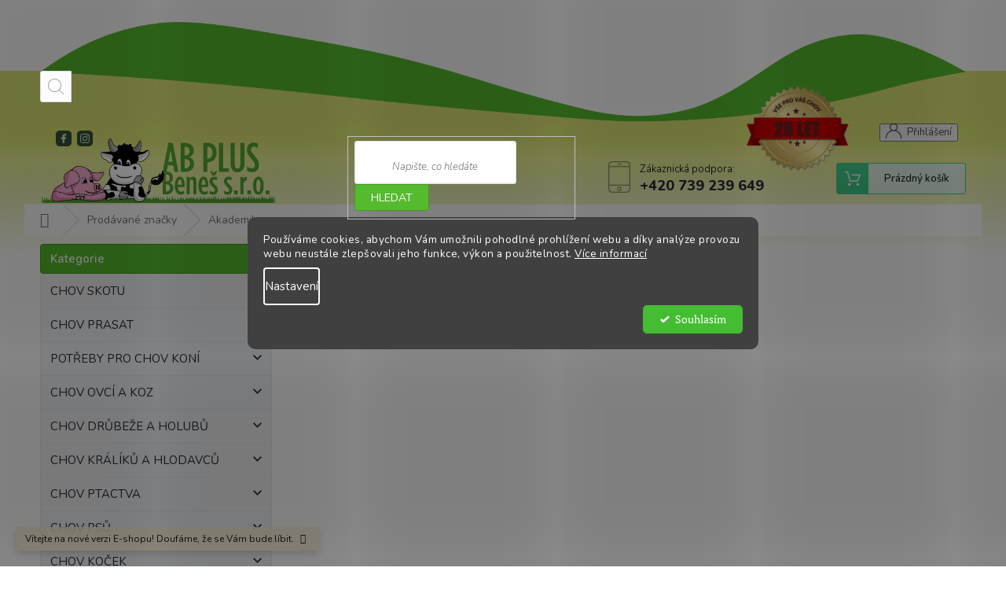

--- FILE ---
content_type: text/html; charset=utf-8
request_url: https://eshop.abplus-benes.cz/znacka/akademiks/
body_size: 34205
content:
        <!doctype html><html lang="cs" dir="ltr" class="header-background-light external-fonts-loaded"><head><meta charset="utf-8" /><meta name="viewport" content="width=device-width,initial-scale=1" /><title>Akademiks - AB PLUS-Beneš, s.r.o.</title><link rel="preconnect" href="https://cdn.myshoptet.com" /><link rel="dns-prefetch" href="https://cdn.myshoptet.com" /><link rel="preload" href="https://cdn.myshoptet.com/prj/dist/master/cms/libs/jquery/jquery-1.11.3.min.js" as="script" /><link href="https://cdn.myshoptet.com/prj/dist/master/cms/templates/frontend_templates/shared/css/font-face/pt-serif.css" rel="stylesheet"><link href="https://cdn.myshoptet.com/prj/dist/master/shop/dist/font-shoptet-11.css.62c94c7785ff2cea73b2.css" rel="stylesheet"><script>
dataLayer = [];
dataLayer.push({'shoptet' : {
    "pageId": -24,
    "pageType": "article",
    "currency": "CZK",
    "currencyInfo": {
        "decimalSeparator": ",",
        "exchangeRate": 1,
        "priceDecimalPlaces": 2,
        "symbol": "K\u010d",
        "symbolLeft": 0,
        "thousandSeparator": " "
    },
    "language": "cs",
    "projectId": 564429,
    "cartInfo": {
        "id": null,
        "freeShipping": false,
        "freeShippingFrom": 3500,
        "leftToFreeGift": {
            "formattedPrice": "0 K\u010d",
            "priceLeft": 0
        },
        "freeGift": false,
        "leftToFreeShipping": {
            "priceLeft": 3500,
            "dependOnRegion": 0,
            "formattedPrice": "3 500 K\u010d"
        },
        "discountCoupon": [],
        "getNoBillingShippingPrice": {
            "withoutVat": 0,
            "vat": 0,
            "withVat": 0
        },
        "cartItems": [],
        "taxMode": "ORDINARY"
    },
    "cart": [],
    "customer": {
        "priceRatio": 1,
        "priceListId": 1,
        "groupId": null,
        "registered": false,
        "mainAccount": false
    }
}});
dataLayer.push({'cookie_consent' : {
    "marketing": "denied",
    "analytics": "denied"
}});
document.addEventListener('DOMContentLoaded', function() {
    shoptet.consent.onAccept(function(agreements) {
        if (agreements.length == 0) {
            return;
        }
        dataLayer.push({
            'cookie_consent' : {
                'marketing' : (agreements.includes(shoptet.config.cookiesConsentOptPersonalisation)
                    ? 'granted' : 'denied'),
                'analytics': (agreements.includes(shoptet.config.cookiesConsentOptAnalytics)
                    ? 'granted' : 'denied')
            },
            'event': 'cookie_consent'
        });
    });
});
</script>

<!-- Google Tag Manager -->
<script>(function(w,d,s,l,i){w[l]=w[l]||[];w[l].push({'gtm.start':
new Date().getTime(),event:'gtm.js'});var f=d.getElementsByTagName(s)[0],
j=d.createElement(s),dl=l!='dataLayer'?'&l='+l:'';j.async=true;j.src=
'https://www.googletagmanager.com/gtm.js?id='+i+dl;f.parentNode.insertBefore(j,f);
})(window,document,'script','dataLayer','GTM-WZZ4Q23');</script>
<!-- End Google Tag Manager -->

<meta property="og:type" content="website"><meta property="og:site_name" content="eshop.abplus-benes.cz"><meta property="og:url" content="https://eshop.abplus-benes.cz/znacka/akademiks/"><meta property="og:title" content="Akademiks - AB PLUS-Beneš, s.r.o."><meta name="author" content="AB PLUS-Beneš, s.r.o."><meta name="web_author" content="Shoptet.cz"><meta name="dcterms.rightsHolder" content="eshop.abplus-benes.cz"><meta name="robots" content="index,follow"><meta property="og:image" content="https://cdn.myshoptet.com/usr/eshop.abplus-benes.cz/user/front_images/ogImage/hp.jpg?t=1768880534"><meta property="og:description" content="Akademiks"><meta name="description" content="Akademiks"><style>:root {--color-primary: #56ba2f;--color-primary-h: 103;--color-primary-s: 60%;--color-primary-l: 46%;--color-primary-hover: #56ba2f;--color-primary-hover-h: 103;--color-primary-hover-s: 60%;--color-primary-hover-l: 46%;--color-secondary: #56ba2f;--color-secondary-h: 103;--color-secondary-s: 60%;--color-secondary-l: 46%;--color-secondary-hover: #4aa327;--color-secondary-hover-h: 103;--color-secondary-hover-s: 61%;--color-secondary-hover-l: 40%;--color-tertiary: #56ba2f;--color-tertiary-h: 103;--color-tertiary-s: 60%;--color-tertiary-l: 46%;--color-tertiary-hover: #56ba2f;--color-tertiary-hover-h: 103;--color-tertiary-hover-s: 60%;--color-tertiary-hover-l: 46%;--color-header-background: #ffffff;--template-font: "PT Serif";--template-headings-font: "PT Serif";--header-background-url: none;--cookies-notice-background: #1A1937;--cookies-notice-color: #F8FAFB;--cookies-notice-button-hover: #f5f5f5;--cookies-notice-link-hover: #27263f;--templates-update-management-preview-mode-content: "Náhled aktualizací šablony je aktivní pro váš prohlížeč."}</style>
    
    <link href="https://cdn.myshoptet.com/prj/dist/master/shop/dist/main-11.less.fcb4a42d7bd8a71b7ee2.css" rel="stylesheet" />
                <link href="https://cdn.myshoptet.com/prj/dist/master/shop/dist/mobile-header-v1-11.less.1ee105d41b5f713c21aa.css" rel="stylesheet" />
    
    <script>var shoptet = shoptet || {};</script>
    <script src="https://cdn.myshoptet.com/prj/dist/master/shop/dist/main-3g-header.js.05f199e7fd2450312de2.js"></script>
<!-- User include --><!-- api 1280(896) html code header -->
<link rel="stylesheet" href="https://cdn.myshoptet.com/usr/shoptet.tomashlad.eu/user/documents/extras/cookies-addon/screen.min.css?v0008">
<script>
    var shoptetakCookiesSettings={"useRoundingCorners":true,"cookiesImgPopup":false,"cookiesSize":"middle","cookiesOrientation":"horizontal","cookiesImg":false,"buttonBg":false,"showPopup":false};

    var body=document.getElementsByTagName("body")[0];

    const rootElement = document.documentElement;

    rootElement.classList.add("st-cookies-v2");

    if (shoptetakCookiesSettings.useRoundingCorners) {
        rootElement.classList.add("st-cookies-corners");
    }
    if (shoptetakCookiesSettings.cookiesImgPopup) {
        rootElement.classList.add("st-cookies-popup-img");
    }
    if (shoptetakCookiesSettings.cookiesImg) {
        rootElement.classList.add("st-cookies-img");
    }
    if (shoptetakCookiesSettings.buttonBg) {
        rootElement.classList.add("st-cookies-btn");
    }
    if (shoptetakCookiesSettings.cookiesSize) {
        if (shoptetakCookiesSettings.cookiesSize === 'thin') {
            rootElement.classList.add("st-cookies-thin");
        }
        if (shoptetakCookiesSettings.cookiesSize === 'middle') {
            rootElement.classList.add("st-cookies-middle");
        }
        if (shoptetakCookiesSettings.cookiesSize === 'large') {
            rootElement.classList.add("st-cookies-large");
        }
    }
    if (shoptetakCookiesSettings.cookiesOrientation) {
        if (shoptetakCookiesSettings.cookiesOrientation === 'vertical') {
            rootElement.classList.add("st-cookies-vertical");
        }
    }
</script>


<!-- service 619(267) html code header -->
<link href="https://cdn.myshoptet.com/usr/fvstudio.myshoptet.com/user/documents/addons/cartupsell.min.css?24.11.1" rel="stylesheet">
<!-- service 479(131) html code header -->
<link href="https://fonts.googleapis.com/css?family=Nunito:200,200i,300,300i,400,400i,600,600i,700,700i,800,800i,900,900i&subset=latin-ext" rel="stylesheet">
<link rel="stylesheet" href="https://cdn.myshoptet.com/usr/shoptet.tomashlad.eu/user/documents/extras/jaspis-new/jaspis.css?v020">
<link rel="stylesheet" href="https://shoptet.tomashlad.eu/user/documents/modul/jaspis/animate.css">

<style>
.not-working {background-color: black;color:white;width:100%;height:100%;position:fixed;top:0;left:0;z-index:9999999;text-align:center;padding:50px;}

@media all and (-ms-high-contrast:none)
     {
     .navigation-buttons {display: inline-table}
     }

#header .site-name a img {
transition:none !important;
}
.quantity.increase {
    min-width: unset;
    min-height: unset;
    padding: 0;
}
.quantity.increase span {display: none;}
.quantity.decrease {
    min-width: unset;
    min-height: unset;
    padding: 0;
}
.quantity.decrease span {display: none;}
.search {z-index:9999;}
.top-navigation-menu-visible .top-navigation-bar-menu-helper {z-index:11111;}
.menu-helper::after {background:transparent;}
.menu-helper {top: 93px;}
  .categories li.active>a:hover {background:transparent;}
  #footer h5 {color:white;}
  .footer-links-icons {display:none;}
  .container.footer-bottom {display:block !important;}
</style>
<link rel="stylesheet" href="https://cdn.myshoptet.com/usr/shoptet.tomashlad.eu/user/documents/extras/jaspis-new/screen.css?v=0003"/>
<style>
.footer-links-icons {display: block;}
#colorbox, #cboxOverlay, #cboxWrapper {z-index:999}
.custom-footer ul li:before {content:"›";font-size:18px;}
</style>
<!-- service 1540(1150) html code header -->
<link rel="stylesheet" href="https://cdn.myshoptet.com/usr/apollo.jakubtursky.sk/user/documents/assets/tlacitka/main.css?v=36">
<!-- service 1280(896) html code header -->
<style>
.st-cookies-v2.st-cookies-btn .shoptak-carbon .siteCookies .siteCookies__form .siteCookies__buttonWrap button[value=all] {
margin-left: 10px;
}
@media (max-width: 768px) {
.st-cookies-v2.st-cookies-btn .shoptak-carbon .siteCookies .siteCookies__form .siteCookies__buttonWrap button[value=all] {
margin-left: 0px;
}
.st-cookies-v2 .shoptak-carbon .siteCookies.siteCookies--dark .siteCookies__form .siteCookies__buttonWrap button[value=reject] {
margin: 0 10px;
}
}
@media only screen and (max-width: 768px) {
 .st-cookies-v2 .siteCookies .siteCookies__form .siteCookies__buttonWrap .js-cookies-settings[value=all], .st-cookies-v2 .siteCookies .siteCookies__form .siteCookies__buttonWrap button[value=all] {   
  margin: 0 auto 10px auto;
 }
 .st-cookies-v2 .siteCookies.siteCookies--center {
  bottom: unset;
  top: 50%;
  transform: translate(-50%, -50%);
  width: 90%;
 }
}
</style>
<!-- project html code header -->
<meta name="seznam-wmt" content="t9aOPYlc6k77qFwTO9AN2NPb1E4PRZHm" />
<meta name="msvalidate.01" content="467348CC41A15E5D770A889ADC60CF6B" />

<style>
.top-navigation-bar-menu{
	display: none;
}
.sidebar #categories {
  padding-bottom: 0;
}
.categories.categories-blog{
  background: #cee6c7;
}
.top-navigation-contacts>strong {
  color: black;
}
/* Nastavenie barvy Kategorie a tlačítka Hledat*/
.top-navigation-bar-menu li a:hover b, .podpis a, #footer .custom-footer ul li a:hover, .homepage-box p a, .sidebar .box-bg-variant .categories .active>a, .dropdown-menu li a:hover, #topNavigationDropdown:hover, .top-navigation-bar .dropdown button:hover, .top-nav-button:hover span, a:hover, .top-navigation-bar-menu-helper a:hover b {
	color: #56ba2f !important;
}

.user-action .btn-login, .custom-footer .btn:hover, .box-newsletter fieldset button, .category-header input[type="radio"]:checked+label, .sidebar .box-login form button, .sidebar .box-login form button:hover, .sidebar .box-search form button, .sidebar .box-search form button:hover, ol.top-products li::before, #header fieldset button, .box-categories h4, .site-msg.cookies {
	background-color: #56ba2f !important;
	border: 1px solid #449624 !important;
}

.CookiesOK {
	background-color: #56ba2f !important;
}

:root {
/* Nastavenie štýlov, farieb Do košíku a Detail*/
--product-button-border-radius: 10px;
--product-button-classic-BG: #56ba2f;
--product-button-classic-BG-hover: #4aa327;
--product-button-classic-color: #ffffff;
--product-button-classic-color-hover: #ffffff;
--product-button-detail-BG: #56ba2f ;
--product-button-detail-BG-hover: #4aa327;
--product-button-detail-color: #ffffff;
--product-button-detail-color-hover: #ffffff;
}


@media (min-width: 992px){
#header .site-name a img {
max-height: 115px;
max-width: 300px;
margin-top: -20px;
}
.socialni-site:before{display: none;}
.socialni-site{
margin-top: 0;
position: absolute;
top: 75px;
left: 20px;
}
.socialni-site img {
opacity: 1;
background: #54a433;
border-radius: 5px;
}
.header-top{
height: 160px;
padding-top: 90px;	
}
#header{
border: 0;
background-color: transparent;
}
#header:before{
content: '';
position: absolute;
top: 26px;
left: 50%;
width: 100%;
height: 200px;
transform: translateX(-50%);
background-image: url(/user/documents/upload/Vlna4.png?v=1);
background-repeat: no-repeat;
background-position: top;
background-size: contain;
max-width: 972px;
}
#header:before{
top: 38px;
}
.admin-logged #header:before {
top: 63px;
}
body:not(.admin-logged) #header:before{
 top: 38px;
}
.top-navigation-bar{
background-color: white;
border: 0;
height: 90px;
}
.top-navigation-bar .container{
position: relative;
}
.top-navigation-bar .container > div:last-child{
position: absolute;
top: 150px;
right: 10px;
z-index: 4;
}

#header:after {
content: '';
position: absolute;
top: 100px;
left: calc(50% + 250px);
width: 130px;
height: 130px;
background-image: url(/user/documents/upload/2025-pecet.png);
background-repeat: no-repeat;
background-position: top;
background-size: contain;
}
}

@media (min-width: 992px){
.admin-logged .popup-widget.cart-widget {
top: 258px;
}
.admin-logged .popup-widget.login-widget {
top: 196px;
}
.popup-widget.cart-widget {
top: 233px;
}
.popup-widget.login-widget {
top: 171px;
}
}

@media (min-width: 1200px){
#header:before {
max-width: 1178px;
}
#header:after {
top: 110px;
left: calc(50% + 310px);
width: 130px;
height: 130px;
}
#header:before{
top: 28px;
}
body:not(.admin-logged) #header:before{
top: 28px;
}
.admin-logged #header:before {
top: 52px;
}
}

@media (min-width: 1440px){
#header:before {
max-width: 1418px
}
#header:after {
top: 110px;
left: calc(50% + 370px);
width: 150px;
height: 150px;
}
body:not(.admin-logged) #header:before{
top: 14px;
}
.admin-logged #header:before {
top: 39px;
}
}
.category-perex, .category__secondDescription {
  padding-right: 25px;
}

.rubriky {
  display: grid;
  grid-template-columns: 1fr 1fr;
  gap: 20px;
  padding: 20px 0;
  padding-right: 10px;
}

.rubrika {
  display: block;
  overflow: hidden;
  border-radius: 12px;
  transition: transform 0.3s ease, box-shadow 0.3s ease;
  box-shadow: 0 2px 6px rgba(0, 0, 0, 0.1);
}

.rubrika img {
  display: block;
  width: 100%;
  height: auto;
  transition: transform 0.3s ease;
  border-radius: 12px;
}

.rubrika:hover {
  transform: scale(1.02);
  box-shadow: 0 6px 16px rgba(0, 0, 0, 0.15);
}

.rubrika:hover img {
  transform: scale(1.05);
}

/* Responsívny dizajn */
@media (max-width: 768px) {
  .rubriky {
    grid-template-columns: 1fr;
    padding-left: 0;
    padding-right: 0;
  }
}
</style>
<!-- /User include --><link rel="shortcut icon" href="/favicon.ico" type="image/x-icon" /><link rel="canonical" href="https://eshop.abplus-benes.cz/znacka/akademiks/" />    <script>
        var _hwq = _hwq || [];
        _hwq.push(['setKey', 'EB12D0583DDBB950148B48BBADCFDB66']);
        _hwq.push(['setTopPos', '0']);
        _hwq.push(['showWidget', '22']);
        (function() {
            var ho = document.createElement('script');
            ho.src = 'https://cz.im9.cz/direct/i/gjs.php?n=wdgt&sak=EB12D0583DDBB950148B48BBADCFDB66';
            var s = document.getElementsByTagName('script')[0]; s.parentNode.insertBefore(ho, s);
        })();
    </script>
<style>/* custom background */@media (min-width: 992px) {body {background-position: left top;background-repeat: repeat !important;background-attachment: fixed;background-image: url('https://cdn.myshoptet.com/usr/eshop.abplus-benes.cz/user/frontend_backgrounds/pozad___e-shop(17).png');}}</style>    <!-- Global site tag (gtag.js) - Google Analytics -->
    <script async src="https://www.googletagmanager.com/gtag/js?id=G-V9CKDYJZBS"></script>
    <script>
        
        window.dataLayer = window.dataLayer || [];
        function gtag(){dataLayer.push(arguments);}
        

                    console.debug('default consent data');

            gtag('consent', 'default', {"ad_storage":"denied","analytics_storage":"denied","ad_user_data":"denied","ad_personalization":"denied","wait_for_update":500});
            dataLayer.push({
                'event': 'default_consent'
            });
        
        gtag('js', new Date());

        
                gtag('config', 'G-V9CKDYJZBS', {"groups":"GA4","send_page_view":false,"content_group":"article","currency":"CZK","page_language":"cs"});
        
                gtag('config', 'AW-757743948', {"allow_enhanced_conversions":true});
        
        
        
        
        
                    gtag('event', 'page_view', {"send_to":"GA4","page_language":"cs","content_group":"article","currency":"CZK"});
        
        
        
        
        
        
        
        
        
        
        
        
        
        document.addEventListener('DOMContentLoaded', function() {
            if (typeof shoptet.tracking !== 'undefined') {
                for (var id in shoptet.tracking.bannersList) {
                    gtag('event', 'view_promotion', {
                        "send_to": "UA",
                        "promotions": [
                            {
                                "id": shoptet.tracking.bannersList[id].id,
                                "name": shoptet.tracking.bannersList[id].name,
                                "position": shoptet.tracking.bannersList[id].position
                            }
                        ]
                    });
                }
            }

            shoptet.consent.onAccept(function(agreements) {
                if (agreements.length !== 0) {
                    console.debug('gtag consent accept');
                    var gtagConsentPayload =  {
                        'ad_storage': agreements.includes(shoptet.config.cookiesConsentOptPersonalisation)
                            ? 'granted' : 'denied',
                        'analytics_storage': agreements.includes(shoptet.config.cookiesConsentOptAnalytics)
                            ? 'granted' : 'denied',
                                                                                                'ad_user_data': agreements.includes(shoptet.config.cookiesConsentOptPersonalisation)
                            ? 'granted' : 'denied',
                        'ad_personalization': agreements.includes(shoptet.config.cookiesConsentOptPersonalisation)
                            ? 'granted' : 'denied',
                        };
                    console.debug('update consent data', gtagConsentPayload);
                    gtag('consent', 'update', gtagConsentPayload);
                    dataLayer.push(
                        { 'event': 'update_consent' }
                    );
                }
            });
        });
    </script>
</head><body class="desktop id--24 in-znacka template-11 type-manufacturer-detail multiple-columns-body columns-mobile-2 columns-1 ums_forms_redesign--off ums_a11y_category_page--on ums_discussion_rating_forms--off ums_flags_display_unification--on ums_a11y_login--on mobile-header-version-1"><noscript>
    <style>
        #header {
            padding-top: 0;
            position: relative !important;
            top: 0;
        }
        .header-navigation {
            position: relative !important;
        }
        .overall-wrapper {
            margin: 0 !important;
        }
        body:not(.ready) {
            visibility: visible !important;
        }
    </style>
    <div class="no-javascript">
        <div class="no-javascript__title">Musíte změnit nastavení vašeho prohlížeče</div>
        <div class="no-javascript__text">Podívejte se na: <a href="https://www.google.com/support/bin/answer.py?answer=23852">Jak povolit JavaScript ve vašem prohlížeči</a>.</div>
        <div class="no-javascript__text">Pokud používáte software na blokování reklam, může být nutné povolit JavaScript z této stránky.</div>
        <div class="no-javascript__text">Děkujeme.</div>
    </div>
</noscript>

        <div id="fb-root"></div>
        <script>
            window.fbAsyncInit = function() {
                FB.init({
//                    appId            : 'your-app-id',
                    autoLogAppEvents : true,
                    xfbml            : true,
                    version          : 'v19.0'
                });
            };
        </script>
        <script async defer crossorigin="anonymous" src="https://connect.facebook.net/cs_CZ/sdk.js"></script>
<!-- Google Tag Manager (noscript) -->
<noscript><iframe src="https://www.googletagmanager.com/ns.html?id=GTM-WZZ4Q23"
height="0" width="0" style="display:none;visibility:hidden"></iframe></noscript>
<!-- End Google Tag Manager (noscript) -->

    <div class="siteCookies siteCookies--center siteCookies--dark js-siteCookies" role="dialog" data-testid="cookiesPopup" data-nosnippet>
        <div class="siteCookies__form">
            <div class="siteCookies__content">
                <div class="siteCookies__text">
                    Používáme cookies, abychom Vám umožnili pohodlné prohlížení webu a díky analýze provozu webu neustále zlepšovali jeho funkce, výkon a použitelnost. <a href="/podminky-ochrany-osobnich-udaju/" target="_blank" rel="noopener noreferrer">Více informací</a>
                </div>
                <p class="siteCookies__links">
                    <button class="siteCookies__link js-cookies-settings" aria-label="Nastavení cookies" data-testid="cookiesSettings">Nastavení</button>
                </p>
            </div>
            <div class="siteCookies__buttonWrap">
                                <button class="siteCookies__button js-cookiesConsentSubmit" value="all" aria-label="Přijmout cookies" data-testid="buttonCookiesAccept">Souhlasím</button>
            </div>
        </div>
        <script>
            document.addEventListener("DOMContentLoaded", () => {
                const siteCookies = document.querySelector('.js-siteCookies');
                document.addEventListener("scroll", shoptet.common.throttle(() => {
                    const st = document.documentElement.scrollTop;
                    if (st > 1) {
                        siteCookies.classList.add('siteCookies--scrolled');
                    } else {
                        siteCookies.classList.remove('siteCookies--scrolled');
                    }
                }, 100));
            });
        </script>
    </div>
<a href="#content" class="skip-link sr-only">Přejít na obsah</a><div class="overall-wrapper"><div class="site-msg information"><div class="container"><div class="text">Vítejte na nové verzi E-shopu! Doufáme, že se Vám bude líbit.</div><div class="close js-close-information-msg"></div></div></div><div class="user-action"><div class="container">
    <div class="user-action-in">
                    <div id="login" class="user-action-login popup-widget login-widget" role="dialog" aria-labelledby="loginHeading">
        <div class="popup-widget-inner">
                            <h2 id="loginHeading">Přihlášení k vašemu účtu</h2><div id="customerLogin"><form action="/action/Customer/Login/" method="post" id="formLoginIncluded" class="csrf-enabled formLogin" data-testid="formLogin"><input type="hidden" name="referer" value="" /><div class="form-group"><div class="input-wrapper email js-validated-element-wrapper no-label"><input type="email" name="email" class="form-control" autofocus placeholder="E-mailová adresa (např. jan@novak.cz)" data-testid="inputEmail" autocomplete="email" required /></div></div><div class="form-group"><div class="input-wrapper password js-validated-element-wrapper no-label"><input type="password" name="password" class="form-control" placeholder="Heslo" data-testid="inputPassword" autocomplete="current-password" required /><span class="no-display">Nemůžete vyplnit toto pole</span><input type="text" name="surname" value="" class="no-display" /></div></div><div class="form-group"><div class="login-wrapper"><button type="submit" class="btn btn-secondary btn-text btn-login" data-testid="buttonSubmit">Přihlásit se</button><div class="password-helper"><a href="/registrace/" data-testid="signup" rel="nofollow">Nová registrace</a><a href="/klient/zapomenute-heslo/" rel="nofollow">Zapomenuté heslo</a></div></div></div></form>
</div>                    </div>
    </div>

                            <div id="cart-widget" class="user-action-cart popup-widget cart-widget loader-wrapper" data-testid="popupCartWidget" role="dialog" aria-hidden="true">
    <div class="popup-widget-inner cart-widget-inner place-cart-here">
        <div class="loader-overlay">
            <div class="loader"></div>
        </div>
    </div>

    <div class="cart-widget-button">
        <a href="/kosik/" class="btn btn-conversion" id="continue-order-button" rel="nofollow" data-testid="buttonNextStep">Pokračovat do košíku</a>
    </div>
</div>
            </div>
</div>
</div><div class="top-navigation-bar" data-testid="topNavigationBar">

    <div class="container">

        <div class="top-navigation-contacts">
            <strong>Zákaznická podpora:</strong><a href="tel:+420739239649" class="project-phone" aria-label="Zavolat na +420739239649" data-testid="contactboxPhone"><span>+420 739 239 649</span></a><a href="mailto:e-shop@abplus-benes.cz" class="project-email" data-testid="contactboxEmail"><span>e-shop@abplus-benes.cz</span></a>        </div>

                            <div class="top-navigation-menu">
                <div class="top-navigation-menu-trigger"></div>
                <ul class="top-navigation-bar-menu">
                                            <li class="top-navigation-menu-item-39">
                            <a href="/obchodni-podminky/" target="blank">Obchodní podmínky a GDPR</a>
                        </li>
                                            <li class="top-navigation-menu-item-691">
                            <a href="/kontakty-2/" target="blank">Kontakty</a>
                        </li>
                                            <li class="top-navigation-menu-item-2038">
                            <a href="/chov-skotu-3/" target="blank">Prvovýroba mléka</a>
                        </li>
                                            <li class="top-navigation-menu-item-2068">
                            <a href="/zajimavosti-a-vzdelavani/" target="blank">Zajímavosti</a>
                        </li>
                                    </ul>
                <ul class="top-navigation-bar-menu-helper"></ul>
            </div>
        
        <div class="top-navigation-tools">
            <div class="responsive-tools">
                <a href="#" class="toggle-window" data-target="search" aria-label="Hledat" data-testid="linkSearchIcon"></a>
                                                            <a href="#" class="toggle-window" data-target="login"></a>
                                                    <a href="#" class="toggle-window" data-target="navigation" aria-label="Menu" data-testid="hamburgerMenu"></a>
            </div>
                        <button class="top-nav-button top-nav-button-login toggle-window" type="button" data-target="login" aria-haspopup="dialog" aria-controls="login" aria-expanded="false" data-testid="signin"><span>Přihlášení</span></button>        </div>

    </div>

</div>
<header id="header"><div class="container navigation-wrapper">
    <div class="header-top">
        <div class="site-name-wrapper">
            <div class="site-name"><a href="/" data-testid="linkWebsiteLogo"><img src="https://cdn.myshoptet.com/usr/eshop.abplus-benes.cz/user/logos/logo.png" alt="AB PLUS-Beneš, s.r.o." fetchpriority="low" /></a></div>        </div>
        <div class="search" itemscope itemtype="https://schema.org/WebSite">
            <meta itemprop="headline" content="Prodávané značky"/><meta itemprop="url" content="https://eshop.abplus-benes.cz"/><meta itemprop="text" content="Akademiks"/>            <form action="/action/ProductSearch/prepareString/" method="post"
    id="formSearchForm" class="search-form compact-form js-search-main"
    itemprop="potentialAction" itemscope itemtype="https://schema.org/SearchAction" data-testid="searchForm">
    <fieldset>
        <meta itemprop="target"
            content="https://eshop.abplus-benes.cz/vyhledavani/?string={string}"/>
        <input type="hidden" name="language" value="cs"/>
        
            
<input
    type="search"
    name="string"
        class="query-input form-control search-input js-search-input"
    placeholder="Napište, co hledáte"
    autocomplete="off"
    required
    itemprop="query-input"
    aria-label="Vyhledávání"
    data-testid="searchInput"
>
            <button type="submit" class="btn btn-default" data-testid="searchBtn">Hledat</button>
        
    </fieldset>
</form>
        </div>
        <div class="navigation-buttons">
                
    <a href="/kosik/" class="btn btn-icon toggle-window cart-count" data-target="cart" data-hover="true" data-redirect="true" data-testid="headerCart" rel="nofollow" aria-haspopup="dialog" aria-expanded="false" aria-controls="cart-widget">
        
                <span class="sr-only">Nákupní košík</span>
        
            <span class="cart-price visible-lg-inline-block" data-testid="headerCartPrice">
                                    Prázdný košík                            </span>
        
    
            </a>
        </div>
    </div>
    <nav id="navigation" aria-label="Hlavní menu" data-collapsible="true"><div class="navigation-in menu"><ul class="menu-level-1" role="menubar" data-testid="headerMenuItems"><li class="menu-item-737 ext" role="none"><a href="/chov-skotu/" data-testid="headerMenuItem" role="menuitem" aria-haspopup="true" aria-expanded="false"><b>CHOV SKOTU</b><span class="submenu-arrow"></span></a><ul class="menu-level-2" aria-label="CHOV SKOTU" tabindex="-1" role="menu"><li class="menu-item-2092" role="none"><a href="/drencovani/" class="menu-image" data-testid="headerMenuItem" tabindex="-1" aria-hidden="true"><img src="data:image/svg+xml,%3Csvg%20width%3D%22140%22%20height%3D%22100%22%20xmlns%3D%22http%3A%2F%2Fwww.w3.org%2F2000%2Fsvg%22%3E%3C%2Fsvg%3E" alt="" aria-hidden="true" width="140" height="100"  data-src="https://cdn.myshoptet.com/usr/eshop.abplus-benes.cz/user/categories/thumb/n__vrh_bez_n__zvu_(27).jpg" fetchpriority="low" /></a><div><a href="/drencovani/" data-testid="headerMenuItem" role="menuitem"><span>Drenčování</span></a>
                        </div></li><li class="menu-item-1007 has-third-level" role="none"><a href="/osetreni-skotu/" class="menu-image" data-testid="headerMenuItem" tabindex="-1" aria-hidden="true"><img src="data:image/svg+xml,%3Csvg%20width%3D%22140%22%20height%3D%22100%22%20xmlns%3D%22http%3A%2F%2Fwww.w3.org%2F2000%2Fsvg%22%3E%3C%2Fsvg%3E" alt="" aria-hidden="true" width="140" height="100"  data-src="https://cdn.myshoptet.com/usr/eshop.abplus-benes.cz/user/categories/thumb/pngegg(185)-1.png" fetchpriority="low" /></a><div><a href="/osetreni-skotu/" data-testid="headerMenuItem" role="menuitem"><span>Ošetření skotu</span></a>
                                                    <ul class="menu-level-3" role="menu">
                                                                    <li class="menu-item-1343" role="none">
                                        <a href="/cisteni-a-strihani-skotu/" data-testid="headerMenuItem" role="menuitem">
                                            Čištění a stříhání skotu</a>,                                    </li>
                                                                    <li class="menu-item-1010" role="none">
                                        <a href="/injekcni-jehly-a-aplikatory-pro-skot/" data-testid="headerMenuItem" role="menuitem">
                                            Injekční jehly a aplikátory pro skot</a>,                                    </li>
                                                                    <li class="menu-item-1205" role="none">
                                        <a href="/fixacni-pomucky--pouta-a-imobilizery-pro-skot/" data-testid="headerMenuItem" role="menuitem">
                                            Fixační pomůcky, pouta a imobilizéry pro skot</a>,                                    </li>
                                                                    <li class="menu-item-1583" role="none">
                                        <a href="/infra-zarovky-a-lampy-pro-skot/" data-testid="headerMenuItem" role="menuitem">
                                            Infra žárovky a lampy pro skot</a>,                                    </li>
                                                                    <li class="menu-item-998" role="none">
                                        <a href="/elektricke-bice-pro-skot/" data-testid="headerMenuItem" role="menuitem">
                                            Elektrické biče pro skot</a>                                    </li>
                                                            </ul>
                        </div></li><li class="menu-item-1037 has-third-level" role="none"><a href="/mineralni-lizy-a-krmne-doplnky-pro-skot/" class="menu-image" data-testid="headerMenuItem" tabindex="-1" aria-hidden="true"><img src="data:image/svg+xml,%3Csvg%20width%3D%22140%22%20height%3D%22100%22%20xmlns%3D%22http%3A%2F%2Fwww.w3.org%2F2000%2Fsvg%22%3E%3C%2Fsvg%3E" alt="" aria-hidden="true" width="140" height="100"  data-src="https://cdn.myshoptet.com/usr/eshop.abplus-benes.cz/user/categories/thumb/pngegg(185)-2.png" fetchpriority="low" /></a><div><a href="/mineralni-lizy-a-krmne-doplnky-pro-skot/" data-testid="headerMenuItem" role="menuitem"><span>Minerální lizy a krmné doplňky pro skot</span></a>
                                                    <ul class="menu-level-3" role="menu">
                                                                    <li class="menu-item-1133" role="none">
                                        <a href="/mineralni-doplnky-pro-skot/" data-testid="headerMenuItem" role="menuitem">
                                            Minerální doplňky pro skot</a>,                                    </li>
                                                                    <li class="menu-item-1445" role="none">
                                        <a href="/drzaky-lizu/" data-testid="headerMenuItem" role="menuitem">
                                            Držáky lizů</a>,                                    </li>
                                                                    <li class="menu-item-1700" role="none">
                                        <a href="/mineralni-lizy-pro-skot/" data-testid="headerMenuItem" role="menuitem">
                                            Minerální lizy pro skot</a>                                    </li>
                                                            </ul>
                        </div></li><li class="menu-item-2056" role="none"><a href="/prirodni-odcerveni-skotu/" class="menu-image" data-testid="headerMenuItem" tabindex="-1" aria-hidden="true"><img src="data:image/svg+xml,%3Csvg%20width%3D%22140%22%20height%3D%22100%22%20xmlns%3D%22http%3A%2F%2Fwww.w3.org%2F2000%2Fsvg%22%3E%3C%2Fsvg%3E" alt="" aria-hidden="true" width="140" height="100"  data-src="https://cdn.myshoptet.com/usr/eshop.abplus-benes.cz/user/categories/thumb/pngegg(331).png" fetchpriority="low" /></a><div><a href="/prirodni-odcerveni-skotu/" data-testid="headerMenuItem" role="menuitem"><span>Přírodní odčervení skotu</span></a>
                        </div></li><li class="menu-item-1097 has-third-level" role="none"><a href="/znaceni-a-evidence-skotu/" class="menu-image" data-testid="headerMenuItem" tabindex="-1" aria-hidden="true"><img src="data:image/svg+xml,%3Csvg%20width%3D%22140%22%20height%3D%22100%22%20xmlns%3D%22http%3A%2F%2Fwww.w3.org%2F2000%2Fsvg%22%3E%3C%2Fsvg%3E" alt="" aria-hidden="true" width="140" height="100"  data-src="https://cdn.myshoptet.com/usr/eshop.abplus-benes.cz/user/categories/thumb/ear_tag.png" fetchpriority="low" /></a><div><a href="/znaceni-a-evidence-skotu/" data-testid="headerMenuItem" role="menuitem"><span>Značení a evidence skotu</span></a>
                                                    <ul class="menu-level-3" role="menu">
                                                                    <li class="menu-item-1796" role="none">
                                        <a href="/stajova-evidence-a-tabulky-pro-skot/" data-testid="headerMenuItem" role="menuitem">
                                            Stájová evidence a tabulky pro skot</a>,                                    </li>
                                                                    <li class="menu-item-1211" role="none">
                                        <a href="/spreje-a-kridy-pro-skot/" data-testid="headerMenuItem" role="menuitem">
                                            Spreje a křídy pro skot</a>,                                    </li>
                                                                    <li class="menu-item-1884" role="none">
                                        <a href="/remeny-krcni-a-cisla/" data-testid="headerMenuItem" role="menuitem">
                                            Řemeny krční a čísla</a>,                                    </li>
                                                                    <li class="menu-item-1887" role="none">
                                        <a href="/pasky-na-nohy/" data-testid="headerMenuItem" role="menuitem">
                                            Pásky na nohy</a>                                    </li>
                                                            </ul>
                        </div></li><li class="menu-item-1100" role="none"><a href="/mulcove-zabrany-pro-skot/" class="menu-image" data-testid="headerMenuItem" tabindex="-1" aria-hidden="true"><img src="data:image/svg+xml,%3Csvg%20width%3D%22140%22%20height%3D%22100%22%20xmlns%3D%22http%3A%2F%2Fwww.w3.org%2F2000%2Fsvg%22%3E%3C%2Fsvg%3E" alt="" aria-hidden="true" width="140" height="100"  data-src="https://cdn.myshoptet.com/usr/eshop.abplus-benes.cz/user/categories/thumb/untitled_design(12).png" fetchpriority="low" /></a><div><a href="/mulcove-zabrany-pro-skot/" data-testid="headerMenuItem" role="menuitem"><span>Mulcové zábrany pro skot</span></a>
                        </div></li><li class="menu-item-1361" role="none"><a href="/napajeni-skotu/" class="menu-image" data-testid="headerMenuItem" tabindex="-1" aria-hidden="true"><img src="data:image/svg+xml,%3Csvg%20width%3D%22140%22%20height%3D%22100%22%20xmlns%3D%22http%3A%2F%2Fwww.w3.org%2F2000%2Fsvg%22%3E%3C%2Fsvg%3E" alt="" aria-hidden="true" width="140" height="100"  data-src="https://cdn.myshoptet.com/usr/eshop.abplus-benes.cz/user/categories/thumb/bucket.png" fetchpriority="low" /></a><div><a href="/napajeni-skotu/" data-testid="headerMenuItem" role="menuitem"><span>Napájení skotu</span></a>
                        </div></li><li class="menu-item-1436" role="none"><a href="/odrohovani-a-kastrace-skotu/" class="menu-image" data-testid="headerMenuItem" tabindex="-1" aria-hidden="true"><img src="data:image/svg+xml,%3Csvg%20width%3D%22140%22%20height%3D%22100%22%20xmlns%3D%22http%3A%2F%2Fwww.w3.org%2F2000%2Fsvg%22%3E%3C%2Fsvg%3E" alt="" aria-hidden="true" width="140" height="100"  data-src="https://cdn.myshoptet.com/usr/eshop.abplus-benes.cz/user/categories/thumb/pngegg(187).png" fetchpriority="low" /></a><div><a href="/odrohovani-a-kastrace-skotu/" data-testid="headerMenuItem" role="menuitem"><span>Odrohování a kastrace skotu</span></a>
                        </div></li><li class="menu-item-1613" role="none"><a href="/vodici-pomucky-a-ohlavky-pro-skot/" class="menu-image" data-testid="headerMenuItem" tabindex="-1" aria-hidden="true"><img src="data:image/svg+xml,%3Csvg%20width%3D%22140%22%20height%3D%22100%22%20xmlns%3D%22http%3A%2F%2Fwww.w3.org%2F2000%2Fsvg%22%3E%3C%2Fsvg%3E" alt="" aria-hidden="true" width="140" height="100"  data-src="https://cdn.myshoptet.com/usr/eshop.abplus-benes.cz/user/categories/thumb/pngegg(192).png" fetchpriority="low" /></a><div><a href="/vodici-pomucky-a-ohlavky-pro-skot/" data-testid="headerMenuItem" role="menuitem"><span>Vodící pomůcky a ohlávky pro skot</span></a>
                        </div></li><li class="menu-item-1766" role="none"><a href="/vazaky-a-pastevni-zvonce/" class="menu-image" data-testid="headerMenuItem" tabindex="-1" aria-hidden="true"><img src="data:image/svg+xml,%3Csvg%20width%3D%22140%22%20height%3D%22100%22%20xmlns%3D%22http%3A%2F%2Fwww.w3.org%2F2000%2Fsvg%22%3E%3C%2Fsvg%3E" alt="" aria-hidden="true" width="140" height="100"  data-src="https://cdn.myshoptet.com/usr/eshop.abplus-benes.cz/user/categories/thumb/pngegg(195).png" fetchpriority="low" /></a><div><a href="/vazaky-a-pastevni-zvonce/" data-testid="headerMenuItem" role="menuitem"><span>Vazáky a pastevní zvonce</span></a>
                        </div></li><li class="menu-item-980" role="none"><a href="/krmne-zlaby--koryta-a-jesle-pro-skot/" class="menu-image" data-testid="headerMenuItem" tabindex="-1" aria-hidden="true"><img src="data:image/svg+xml,%3Csvg%20width%3D%22140%22%20height%3D%22100%22%20xmlns%3D%22http%3A%2F%2Fwww.w3.org%2F2000%2Fsvg%22%3E%3C%2Fsvg%3E" alt="" aria-hidden="true" width="140" height="100"  data-src="https://cdn.myshoptet.com/usr/eshop.abplus-benes.cz/user/categories/thumb/pngegg(190).png" fetchpriority="low" /></a><div><a href="/krmne-zlaby--koryta-a-jesle-pro-skot/" data-testid="headerMenuItem" role="menuitem"><span>Krmné žlaby, koryta a jesle pro skot</span></a>
                        </div></li><li class="menu-item-1775" role="none"><a href="/panevni-zvedace-pro-skot/" class="menu-image" data-testid="headerMenuItem" tabindex="-1" aria-hidden="true"><img src="data:image/svg+xml,%3Csvg%20width%3D%22140%22%20height%3D%22100%22%20xmlns%3D%22http%3A%2F%2Fwww.w3.org%2F2000%2Fsvg%22%3E%3C%2Fsvg%3E" alt="" aria-hidden="true" width="140" height="100"  data-src="https://cdn.myshoptet.com/usr/eshop.abplus-benes.cz/user/categories/thumb/pngegg(188).png" fetchpriority="low" /></a><div><a href="/panevni-zvedace-pro-skot/" data-testid="headerMenuItem" role="menuitem"><span>Pánevní zvedače pro skot</span></a>
                        </div></li><li class="menu-item-1841" role="none"><a href="/vahy-pro-skot/" class="menu-image" data-testid="headerMenuItem" tabindex="-1" aria-hidden="true"><img src="data:image/svg+xml,%3Csvg%20width%3D%22140%22%20height%3D%22100%22%20xmlns%3D%22http%3A%2F%2Fwww.w3.org%2F2000%2Fsvg%22%3E%3C%2Fsvg%3E" alt="" aria-hidden="true" width="140" height="100"  data-src="https://cdn.myshoptet.com/usr/eshop.abplus-benes.cz/user/categories/thumb/pngegg(189).png" fetchpriority="low" /></a><div><a href="/vahy-pro-skot/" data-testid="headerMenuItem" role="menuitem"><span>Váhy pro skot</span></a>
                        </div></li><li class="menu-item-836 has-third-level" role="none"><a href="/vyroba-mleka/" class="menu-image" data-testid="headerMenuItem" tabindex="-1" aria-hidden="true"><img src="data:image/svg+xml,%3Csvg%20width%3D%22140%22%20height%3D%22100%22%20xmlns%3D%22http%3A%2F%2Fwww.w3.org%2F2000%2Fsvg%22%3E%3C%2Fsvg%3E" alt="" aria-hidden="true" width="140" height="100"  data-src="https://cdn.myshoptet.com/usr/eshop.abplus-benes.cz/user/categories/thumb/vemeno.png" fetchpriority="low" /></a><div><a href="/vyroba-mleka/" data-testid="headerMenuItem" role="menuitem"><span>Výroba mléka</span></a>
                                                    <ul class="menu-level-3" role="menu">
                                                                    <li class="menu-item-1076" role="none">
                                        <a href="/dojeni-krav/" data-testid="headerMenuItem" role="menuitem">
                                            Dojení krav</a>,                                    </li>
                                                                    <li class="menu-item-1121" role="none">
                                        <a href="/dezinfekce-a-hygiena-skotu/" data-testid="headerMenuItem" role="menuitem">
                                            Dezinfekce a hygiena skotu</a>,                                    </li>
                                                                    <li class="menu-item-1388" role="none">
                                        <a href="/uterky-a-hadry-pro-hygienu-struku/" data-testid="headerMenuItem" role="menuitem">
                                            Utěrky a hadry pro hygienu struků</a>,                                    </li>
                                                                    <li class="menu-item-1469" role="none">
                                        <a href="/zpracovani-mleka/" data-testid="headerMenuItem" role="menuitem">
                                            Zpracování mléka</a>,                                    </li>
                                                                    <li class="menu-item-1628" role="none">
                                        <a href="/testovani-mleka/" data-testid="headerMenuItem" role="menuitem">
                                            Testování mléka</a>,                                    </li>
                                                                    <li class="menu-item-839" role="none">
                                        <a href="/dezinfektory/" data-testid="headerMenuItem" role="menuitem">
                                            Dezinfektory</a>,                                    </li>
                                                                    <li class="menu-item-857" role="none">
                                        <a href="/osetreni-vemene-a-struku/" data-testid="headerMenuItem" role="menuitem">
                                            Ošetření vemene a struků</a>,                                    </li>
                                                                    <li class="menu-item-917" role="none">
                                        <a href="/ochranne-pomucky-pro-personal/" data-testid="headerMenuItem" role="menuitem">
                                            Ochranné pomůcky pro personál</a>                                    </li>
                                                            </ul>
                        </div></li><li class="menu-item-941 has-third-level" role="none"><a href="/elektricke-ohradniky-pro-skot/" class="menu-image" data-testid="headerMenuItem" tabindex="-1" aria-hidden="true"><img src="data:image/svg+xml,%3Csvg%20width%3D%22140%22%20height%3D%22100%22%20xmlns%3D%22http%3A%2F%2Fwww.w3.org%2F2000%2Fsvg%22%3E%3C%2Fsvg%3E" alt="" aria-hidden="true" width="140" height="100"  data-src="https://cdn.myshoptet.com/usr/eshop.abplus-benes.cz/user/categories/thumb/pngegg(193).png" fetchpriority="low" /></a><div><a href="/elektricke-ohradniky-pro-skot/" data-testid="headerMenuItem" role="menuitem"><span>Elektrické ohradníky pro skot</span></a>
                                                    <ul class="menu-level-3" role="menu">
                                                                    <li class="menu-item-944" role="none">
                                        <a href="/elektricke-zdroje-pro-skot/" data-testid="headerMenuItem" role="menuitem">
                                            Elektrické zdroje pro skot</a>,                                    </li>
                                                                    <li class="menu-item-1286" role="none">
                                        <a href="/izolatory-2/" data-testid="headerMenuItem" role="menuitem">
                                            Izolátory</a>,                                    </li>
                                                                    <li class="menu-item-1433" role="none">
                                        <a href="/vodice/" data-testid="headerMenuItem" role="menuitem">
                                            Vodiče</a>,                                    </li>
                                                                    <li class="menu-item-1847" role="none">
                                        <a href="/vystrazne-tabulky/" data-testid="headerMenuItem" role="menuitem">
                                            Výstražné tabulky</a>                                    </li>
                                                            </ul>
                        </div></li><li class="menu-item-950 has-third-level" role="none"><a href="/pece-o-paznehty-skotu/" class="menu-image" data-testid="headerMenuItem" tabindex="-1" aria-hidden="true"><img src="data:image/svg+xml,%3Csvg%20width%3D%22140%22%20height%3D%22100%22%20xmlns%3D%22http%3A%2F%2Fwww.w3.org%2F2000%2Fsvg%22%3E%3C%2Fsvg%3E" alt="" aria-hidden="true" width="140" height="100"  data-src="https://cdn.myshoptet.com/usr/eshop.abplus-benes.cz/user/categories/thumb/cloven-hoof-cow-600w-1133721881.png" fetchpriority="low" /></a><div><a href="/pece-o-paznehty-skotu/" data-testid="headerMenuItem" role="menuitem"><span>Péče o paznehty skotu</span></a>
                                                    <ul class="menu-level-3" role="menu">
                                                                    <li class="menu-item-953" role="none">
                                        <a href="/desinfekce/" data-testid="headerMenuItem" role="menuitem">
                                            Desinfekce</a>,                                    </li>
                                                                    <li class="menu-item-1088" role="none">
                                        <a href="/lepidla-a-nahradni-botky/" data-testid="headerMenuItem" role="menuitem">
                                            Lepidla a náhradní botky</a>,                                    </li>
                                                                    <li class="menu-item-1304" role="none">
                                        <a href="/noze-a-kleste-2/" data-testid="headerMenuItem" role="menuitem">
                                            Nože a kleště</a>,                                    </li>
                                                                    <li class="menu-item-1688" role="none">
                                        <a href="/lavazni-vany-a-rohoze-pro-skot/" data-testid="headerMenuItem" role="menuitem">
                                            Lavážní vany a rohože pro skot</a>                                    </li>
                                                            </ul>
                        </div></li><li class="menu-item-908 has-third-level" role="none"><a href="/pece-o-telata/" class="menu-image" data-testid="headerMenuItem" tabindex="-1" aria-hidden="true"><img src="data:image/svg+xml,%3Csvg%20width%3D%22140%22%20height%3D%22100%22%20xmlns%3D%22http%3A%2F%2Fwww.w3.org%2F2000%2Fsvg%22%3E%3C%2Fsvg%3E" alt="" aria-hidden="true" width="140" height="100"  data-src="https://cdn.myshoptet.com/usr/eshop.abplus-benes.cz/user/categories/thumb/pngegg(191).png" fetchpriority="low" /></a><div><a href="/pece-o-telata/" data-testid="headerMenuItem" role="menuitem"><span>Péče o telata</span></a>
                                                    <ul class="menu-level-3" role="menu">
                                                                    <li class="menu-item-1109" role="none">
                                        <a href="/drenchery/" data-testid="headerMenuItem" role="menuitem">
                                            Drenchery</a>,                                    </li>
                                                                    <li class="menu-item-1262" role="none">
                                        <a href="/boudy-pro-telata/" data-testid="headerMenuItem" role="menuitem">
                                            Boudy pro telata</a>,                                    </li>
                                                                    <li class="menu-item-1358" role="none">
                                        <a href="/ohrivace-mleka/" data-testid="headerMenuItem" role="menuitem">
                                            Ohřívače mléka</a>,                                    </li>
                                                                    <li class="menu-item-1995" role="none">
                                        <a href="/mlecne-krmne-smesi/" data-testid="headerMenuItem" role="menuitem">
                                            Mléčné krmné směsi</a>,                                    </li>
                                                                    <li class="menu-item-1079" role="none">
                                        <a href="/kbeliky--lahve-a-cucaky-pro-telata/" data-testid="headerMenuItem" role="menuitem">
                                            Kbelíky, lahve a cucáky pro telata</a>                                    </li>
                                                            </ul>
                        </div></li><li class="menu-item-1911 has-third-level" role="none"><a href="/reprodukce-skotu/" class="menu-image" data-testid="headerMenuItem" tabindex="-1" aria-hidden="true"><img src="data:image/svg+xml,%3Csvg%20width%3D%22140%22%20height%3D%22100%22%20xmlns%3D%22http%3A%2F%2Fwww.w3.org%2F2000%2Fsvg%22%3E%3C%2Fsvg%3E" alt="" aria-hidden="true" width="140" height="100"  data-src="https://cdn.myshoptet.com/usr/eshop.abplus-benes.cz/user/categories/thumb/pngegg(194).png" fetchpriority="low" /></a><div><a href="/reprodukce-skotu/" data-testid="headerMenuItem" role="menuitem"><span>Reprodukce skotu</span></a>
                                                    <ul class="menu-level-3" role="menu">
                                                                    <li class="menu-item-1920" role="none">
                                        <a href="/inseminace-krav/" data-testid="headerMenuItem" role="menuitem">
                                            Inseminace krav</a>,                                    </li>
                                                                    <li class="menu-item-1914" role="none">
                                        <a href="/brezi-krava/" data-testid="headerMenuItem" role="menuitem">
                                            Březí kráva</a>,                                    </li>
                                                                    <li class="menu-item-1923" role="none">
                                        <a href="/krava-po-porodu/" data-testid="headerMenuItem" role="menuitem">
                                            Kráva po porodu</a>,                                    </li>
                                                                    <li class="menu-item-1013" role="none">
                                        <a href="/porodni-pomucky-pro-skot/" data-testid="headerMenuItem" role="menuitem">
                                            Porodní pomůcky pro skot</a>                                    </li>
                                                            </ul>
                        </div></li></ul></li>
<li class="menu-item-854 ext" role="none"><a href="/chov-prasat/" data-testid="headerMenuItem" role="menuitem" aria-haspopup="true" aria-expanded="false"><b>CHOV PRASAT</b><span class="submenu-arrow"></span></a><ul class="menu-level-2" aria-label="CHOV PRASAT" tabindex="-1" role="menu"><li class="menu-item-1001" role="none"><a href="/pohanece-a-nahanky-pro-prasata/" class="menu-image" data-testid="headerMenuItem" tabindex="-1" aria-hidden="true"><img src="data:image/svg+xml,%3Csvg%20width%3D%22140%22%20height%3D%22100%22%20xmlns%3D%22http%3A%2F%2Fwww.w3.org%2F2000%2Fsvg%22%3E%3C%2Fsvg%3E" alt="" aria-hidden="true" width="140" height="100"  data-src="https://cdn.myshoptet.com/usr/eshop.abplus-benes.cz/user/categories/thumb/untitled_design(37).png" fetchpriority="low" /></a><div><a href="/pohanece-a-nahanky-pro-prasata/" data-testid="headerMenuItem" role="menuitem"><span>Pohaněče a naháňky pro prasata</span></a>
                        </div></li><li class="menu-item-1082 has-third-level" role="none"><a href="/napajeni-prasat/" class="menu-image" data-testid="headerMenuItem" tabindex="-1" aria-hidden="true"><img src="data:image/svg+xml,%3Csvg%20width%3D%22140%22%20height%3D%22100%22%20xmlns%3D%22http%3A%2F%2Fwww.w3.org%2F2000%2Fsvg%22%3E%3C%2Fsvg%3E" alt="" aria-hidden="true" width="140" height="100"  data-src="https://cdn.myshoptet.com/usr/eshop.abplus-benes.cz/user/categories/thumb/bucket-2.png" fetchpriority="low" /></a><div><a href="/napajeni-prasat/" data-testid="headerMenuItem" role="menuitem"><span>Napájení prasat</span></a>
                                                    <ul class="menu-level-3" role="menu">
                                                                    <li class="menu-item-1085" role="none">
                                        <a href="/napajecky-pro-prasata/" data-testid="headerMenuItem" role="menuitem">
                                            Napáječky pro prasata</a>,                                    </li>
                                                                    <li class="menu-item-1442" role="none">
                                        <a href="/napajecka-prona/" data-testid="headerMenuItem" role="menuitem">
                                            Napáječka PRONA</a>,                                    </li>
                                                                    <li class="menu-item-1736" role="none">
                                        <a href="/napajeci-ventily-a-prislusenstvi/" data-testid="headerMenuItem" role="menuitem">
                                            Napájecí ventily a příslušenství</a>                                    </li>
                                                            </ul>
                        </div></li><li class="menu-item-1091 has-third-level" role="none"><a href="/znaceni-prasat/" class="menu-image" data-testid="headerMenuItem" tabindex="-1" aria-hidden="true"><img src="data:image/svg+xml,%3Csvg%20width%3D%22140%22%20height%3D%22100%22%20xmlns%3D%22http%3A%2F%2Fwww.w3.org%2F2000%2Fsvg%22%3E%3C%2Fsvg%3E" alt="" aria-hidden="true" width="140" height="100"  data-src="https://cdn.myshoptet.com/usr/eshop.abplus-benes.cz/user/categories/thumb/pngegg(196)-1.png" fetchpriority="low" /></a><div><a href="/znaceni-prasat/" data-testid="headerMenuItem" role="menuitem"><span>Značení prasat</span></a>
                                                    <ul class="menu-level-3" role="menu">
                                                                    <li class="menu-item-1208" role="none">
                                        <a href="/tetovaci-barvy-a-prislusenstvi/" data-testid="headerMenuItem" role="menuitem">
                                            Tetovací barvy a příslušenství</a>,                                    </li>
                                                                    <li class="menu-item-1214" role="none">
                                        <a href="/spreje-a-kridy-pro-prasata/" data-testid="headerMenuItem" role="menuitem">
                                            Spreje a křídy pro prasata</a>,                                    </li>
                                                                    <li class="menu-item-1616" role="none">
                                        <a href="/stajova-evidence-a-tabulky-pro-prasata/" data-testid="headerMenuItem" role="menuitem">
                                            Stájová evidence a tabulky pro prasata</a>,                                    </li>
                                                                    <li class="menu-item-1655" role="none">
                                        <a href="/usni-znamky-pro-prasata/" data-testid="headerMenuItem" role="menuitem">
                                            Ušní známky pro prasata</a>                                    </li>
                                                            </ul>
                        </div></li><li class="menu-item-1136 has-third-level" role="none"><a href="/reprodukce-prasat/" class="menu-image" data-testid="headerMenuItem" tabindex="-1" aria-hidden="true"><img src="data:image/svg+xml,%3Csvg%20width%3D%22140%22%20height%3D%22100%22%20xmlns%3D%22http%3A%2F%2Fwww.w3.org%2F2000%2Fsvg%22%3E%3C%2Fsvg%3E" alt="" aria-hidden="true" width="140" height="100"  data-src="https://cdn.myshoptet.com/usr/eshop.abplus-benes.cz/user/categories/thumb/reprodukce.png" fetchpriority="low" /></a><div><a href="/reprodukce-prasat/" data-testid="headerMenuItem" role="menuitem"><span>Reprodukce prasat</span></a>
                                                    <ul class="menu-level-3" role="menu">
                                                                    <li class="menu-item-1526" role="none">
                                        <a href="/inseminace-a-diagnostika-brezosti-prasat/" data-testid="headerMenuItem" role="menuitem">
                                            Inseminace a diagnostika březosti prasat</a>,                                    </li>
                                                                    <li class="menu-item-1896" role="none">
                                        <a href="/brezi-prasnice/" data-testid="headerMenuItem" role="menuitem">
                                            Březí prasnice</a>,                                    </li>
                                                                    <li class="menu-item-1899" role="none">
                                        <a href="/prasnice-po-porodu/" data-testid="headerMenuItem" role="menuitem">
                                            Prasnice po porodu</a>,                                    </li>
                                                                    <li class="menu-item-1799" role="none">
                                        <a href="/porodni-pomucky-pro-prasata/" data-testid="headerMenuItem" role="menuitem">
                                            Porodní pomůcky pro prasata</a>                                    </li>
                                                            </ul>
                        </div></li><li class="menu-item-1139 has-third-level" role="none"><a href="/ostatni-potreby-pro-chov-prasat/" class="menu-image" data-testid="headerMenuItem" tabindex="-1" aria-hidden="true"><img src="data:image/svg+xml,%3Csvg%20width%3D%22140%22%20height%3D%22100%22%20xmlns%3D%22http%3A%2F%2Fwww.w3.org%2F2000%2Fsvg%22%3E%3C%2Fsvg%3E" alt="" aria-hidden="true" width="140" height="100"  data-src="https://cdn.myshoptet.com/usr/eshop.abplus-benes.cz/user/categories/thumb/pngegg(201)-1.png" fetchpriority="low" /></a><div><a href="/ostatni-potreby-pro-chov-prasat/" data-testid="headerMenuItem" role="menuitem"><span>Ostatní potřeby pro chov prasat</span></a>
                                                    <ul class="menu-level-3" role="menu">
                                                                    <li class="menu-item-1142" role="none">
                                        <a href="/injekcni-jehly-a-teplomery-pro-prasata/" data-testid="headerMenuItem" role="menuitem">
                                            Injekční jehly a teploměry pro prasata</a>,                                    </li>
                                                                    <li class="menu-item-1310" role="none">
                                        <a href="/kleste-stipaci-na-zuby/" data-testid="headerMenuItem" role="menuitem">
                                            Kleště štípací na zuby</a>,                                    </li>
                                                                    <li class="menu-item-1712" role="none">
                                        <a href="/kanibalismus/" data-testid="headerMenuItem" role="menuitem">
                                            Kanibalismus</a>,                                    </li>
                                                                    <li class="menu-item-1838" role="none">
                                        <a href="/fixace-prasat/" data-testid="headerMenuItem" role="menuitem">
                                            Fixace prasat</a>                                    </li>
                                                            </ul>
                        </div></li><li class="menu-item-1154" role="none"><a href="/krmna-koryta-a-krmitka-pro-prasata/" class="menu-image" data-testid="headerMenuItem" tabindex="-1" aria-hidden="true"><img src="data:image/svg+xml,%3Csvg%20width%3D%22140%22%20height%3D%22100%22%20xmlns%3D%22http%3A%2F%2Fwww.w3.org%2F2000%2Fsvg%22%3E%3C%2Fsvg%3E" alt="" aria-hidden="true" width="140" height="100"  data-src="https://cdn.myshoptet.com/usr/eshop.abplus-benes.cz/user/categories/thumb/__laby.png" fetchpriority="low" /></a><div><a href="/krmna-koryta-a-krmitka-pro-prasata/" data-testid="headerMenuItem" role="menuitem"><span>Krmná koryta a krmítka pro prasata</span></a>
                        </div></li><li class="menu-item-1178" role="none"><a href="/samokrmitka-pro-prasata/" class="menu-image" data-testid="headerMenuItem" tabindex="-1" aria-hidden="true"><img src="data:image/svg+xml,%3Csvg%20width%3D%22140%22%20height%3D%22100%22%20xmlns%3D%22http%3A%2F%2Fwww.w3.org%2F2000%2Fsvg%22%3E%3C%2Fsvg%3E" alt="" aria-hidden="true" width="140" height="100"  data-src="https://cdn.myshoptet.com/usr/eshop.abplus-benes.cz/user/categories/thumb/pngegg(208)-1.png" fetchpriority="low" /></a><div><a href="/samokrmitka-pro-prasata/" data-testid="headerMenuItem" role="menuitem"><span>Samokrmítka pro prasata</span></a>
                        </div></li><li class="menu-item-1463 has-third-level" role="none"><a href="/kastrace-a-kupirovani-prasat/" class="menu-image" data-testid="headerMenuItem" tabindex="-1" aria-hidden="true"><img src="data:image/svg+xml,%3Csvg%20width%3D%22140%22%20height%3D%22100%22%20xmlns%3D%22http%3A%2F%2Fwww.w3.org%2F2000%2Fsvg%22%3E%3C%2Fsvg%3E" alt="" aria-hidden="true" width="140" height="100"  data-src="https://cdn.myshoptet.com/usr/eshop.abplus-benes.cz/user/categories/thumb/pngegg(215)-2.png" fetchpriority="low" /></a><div><a href="/kastrace-a-kupirovani-prasat/" data-testid="headerMenuItem" role="menuitem"><span>Kastrace a kupírování prasat</span></a>
                                                    <ul class="menu-level-3" role="menu">
                                                                    <li class="menu-item-1625" role="none">
                                        <a href="/kauter-plynovy/" data-testid="headerMenuItem" role="menuitem">
                                            Kauter plynový</a>                                    </li>
                                                            </ul>
                        </div></li><li class="menu-item-1487" role="none"><a href="/elektricke-ohradniky-pro-prasata/" class="menu-image" data-testid="headerMenuItem" tabindex="-1" aria-hidden="true"><img src="data:image/svg+xml,%3Csvg%20width%3D%22140%22%20height%3D%22100%22%20xmlns%3D%22http%3A%2F%2Fwww.w3.org%2F2000%2Fsvg%22%3E%3C%2Fsvg%3E" alt="" aria-hidden="true" width="140" height="100"  data-src="https://cdn.myshoptet.com/usr/eshop.abplus-benes.cz/user/categories/thumb/pngegg(188)-4.png" fetchpriority="low" /></a><div><a href="/elektricke-ohradniky-pro-prasata/" data-testid="headerMenuItem" role="menuitem"><span>Elektrické ohradníky pro prasata</span></a>
                        </div></li><li class="menu-item-1586" role="none"><a href="/infra-zarovky-a-lampy-pro-prasata/" class="menu-image" data-testid="headerMenuItem" tabindex="-1" aria-hidden="true"><img src="data:image/svg+xml,%3Csvg%20width%3D%22140%22%20height%3D%22100%22%20xmlns%3D%22http%3A%2F%2Fwww.w3.org%2F2000%2Fsvg%22%3E%3C%2Fsvg%3E" alt="" aria-hidden="true" width="140" height="100"  data-src="https://cdn.myshoptet.com/usr/eshop.abplus-benes.cz/user/categories/thumb/pngegg(192)-2.png" fetchpriority="low" /></a><div><a href="/infra-zarovky-a-lampy-pro-prasata/" data-testid="headerMenuItem" role="menuitem"><span>Infra žárovky a lampy pro prasata</span></a>
                        </div></li><li class="menu-item-1694" role="none"><a href="/termodesky/" class="menu-image" data-testid="headerMenuItem" tabindex="-1" aria-hidden="true"><img src="data:image/svg+xml,%3Csvg%20width%3D%22140%22%20height%3D%22100%22%20xmlns%3D%22http%3A%2F%2Fwww.w3.org%2F2000%2Fsvg%22%3E%3C%2Fsvg%3E" alt="" aria-hidden="true" width="140" height="100"  data-src="https://cdn.myshoptet.com/usr/eshop.abplus-benes.cz/user/categories/thumb/pngegg(204)-1.png" fetchpriority="low" /></a><div><a href="/termodesky/" data-testid="headerMenuItem" role="menuitem"><span>Termodesky</span></a>
                        </div></li><li class="menu-item-1727" role="none"><a href="/vahy-a-miry-pro-prasata/" class="menu-image" data-testid="headerMenuItem" tabindex="-1" aria-hidden="true"><img src="data:image/svg+xml,%3Csvg%20width%3D%22140%22%20height%3D%22100%22%20xmlns%3D%22http%3A%2F%2Fwww.w3.org%2F2000%2Fsvg%22%3E%3C%2Fsvg%3E" alt="" aria-hidden="true" width="140" height="100"  data-src="https://cdn.myshoptet.com/usr/eshop.abplus-benes.cz/user/categories/thumb/v__hy.png" fetchpriority="low" /></a><div><a href="/vahy-a-miry-pro-prasata/" data-testid="headerMenuItem" role="menuitem"><span>Váhy a míry pro prasata</span></a>
                        </div></li><li class="menu-item-896" role="none"><a href="/mineralni-lizy-a-krmne-doplnky-pro-prasata/" class="menu-image" data-testid="headerMenuItem" tabindex="-1" aria-hidden="true"><img src="data:image/svg+xml,%3Csvg%20width%3D%22140%22%20height%3D%22100%22%20xmlns%3D%22http%3A%2F%2Fwww.w3.org%2F2000%2Fsvg%22%3E%3C%2Fsvg%3E" alt="" aria-hidden="true" width="140" height="100"  data-src="https://cdn.myshoptet.com/usr/eshop.abplus-benes.cz/user/categories/thumb/pngegg(194)-2.png" fetchpriority="low" /></a><div><a href="/mineralni-lizy-a-krmne-doplnky-pro-prasata/" data-testid="headerMenuItem" role="menuitem"><span>Minerální lizy a krmné doplňky pro prasata</span></a>
                        </div></li></ul></li>
<li class="menu-item-833 ext" role="none"><a href="/potreby-pro-chov-koni/" data-testid="headerMenuItem" role="menuitem" aria-haspopup="true" aria-expanded="false"><b>POTŘEBY PRO CHOV KONÍ</b><span class="submenu-arrow"></span></a><ul class="menu-level-2" aria-label="POTŘEBY PRO CHOV KONÍ" tabindex="-1" role="menu"><li class="menu-item-1935 has-third-level" role="none"><a href="/krmiva/" class="menu-image" data-testid="headerMenuItem" tabindex="-1" aria-hidden="true"><img src="data:image/svg+xml,%3Csvg%20width%3D%22140%22%20height%3D%22100%22%20xmlns%3D%22http%3A%2F%2Fwww.w3.org%2F2000%2Fsvg%22%3E%3C%2Fsvg%3E" alt="" aria-hidden="true" width="140" height="100"  data-src="https://cdn.myshoptet.com/usr/eshop.abplus-benes.cz/user/categories/thumb/__laby-2.png" fetchpriority="low" /></a><div><a href="/krmiva/" data-testid="headerMenuItem" role="menuitem"><span>Výživa koní</span></a>
                                                    <ul class="menu-level-3" role="menu">
                                                                    <li class="menu-item-2016" role="none">
                                        <a href="/krmiva-pro-kone/" data-testid="headerMenuItem" role="menuitem">
                                            Krmiva pro koně</a>,                                    </li>
                                                                    <li class="menu-item-2019" role="none">
                                        <a href="/lizy-pro-kone/" data-testid="headerMenuItem" role="menuitem">
                                            Solné a minerální lizy pro koně</a>,                                    </li>
                                                                    <li class="menu-item-2022" role="none">
                                        <a href="/vyzivove-doplnky-pro-kone/" data-testid="headerMenuItem" role="menuitem">
                                            Výživové doplňky pro koně</a>,                                    </li>
                                                                    <li class="menu-item-2025" role="none">
                                        <a href="/drzaky-lizu-a-odmerky/" data-testid="headerMenuItem" role="menuitem">
                                            Držáky lizů a odměrky</a>                                    </li>
                                                            </ul>
                        </div></li><li class="menu-item-1019 has-third-level" role="none"><a href="/pece-o-kone/" class="menu-image" data-testid="headerMenuItem" tabindex="-1" aria-hidden="true"><img src="data:image/svg+xml,%3Csvg%20width%3D%22140%22%20height%3D%22100%22%20xmlns%3D%22http%3A%2F%2Fwww.w3.org%2F2000%2Fsvg%22%3E%3C%2Fsvg%3E" alt="" aria-hidden="true" width="140" height="100"  data-src="https://cdn.myshoptet.com/usr/eshop.abplus-benes.cz/user/categories/thumb/pngegg(218)-1.png" fetchpriority="low" /></a><div><a href="/pece-o-kone/" data-testid="headerMenuItem" role="menuitem"><span>Péče o koně</span></a>
                                                    <ul class="menu-level-3" role="menu">
                                                                    <li class="menu-item-1022" role="none">
                                        <a href="/kartace-a-hrbilka-pro-kone/" data-testid="headerMenuItem" role="menuitem">
                                            Čištění koní</a>,                                    </li>
                                                                    <li class="menu-item-1190" role="none">
                                        <a href="/osetreni-kopyt/" data-testid="headerMenuItem" role="menuitem">
                                            Péče o kopyta</a>,                                    </li>
                                                                    <li class="menu-item-1346" role="none">
                                        <a href="/strihani-koni/" data-testid="headerMenuItem" role="menuitem">
                                            Stříhání koní</a>,                                    </li>
                                                                    <li class="menu-item-1835" role="none">
                                        <a href="/sampony-a-repelenty-pro-kone/" data-testid="headerMenuItem" role="menuitem">
                                            Šampony a repelenty pro koně</a>                                    </li>
                                                            </ul>
                        </div></li><li class="menu-item-1448" role="none"><a href="/koryta--jesle-a-vedra-pro-kone/" class="menu-image" data-testid="headerMenuItem" tabindex="-1" aria-hidden="true"><img src="data:image/svg+xml,%3Csvg%20width%3D%22140%22%20height%3D%22100%22%20xmlns%3D%22http%3A%2F%2Fwww.w3.org%2F2000%2Fsvg%22%3E%3C%2Fsvg%3E" alt="" aria-hidden="true" width="140" height="100"  data-src="https://cdn.myshoptet.com/usr/eshop.abplus-benes.cz/user/categories/thumb/__laby-1.png" fetchpriority="low" /></a><div><a href="/koryta--jesle-a-vedra-pro-kone/" data-testid="headerMenuItem" role="menuitem"><span>Koryta, jesle a vědra pro koně</span></a>
                        </div></li><li class="menu-item-1451" role="none"><a href="/pomucky-a-potreby-do-staje/" class="menu-image" data-testid="headerMenuItem" tabindex="-1" aria-hidden="true"><img src="data:image/svg+xml,%3Csvg%20width%3D%22140%22%20height%3D%22100%22%20xmlns%3D%22http%3A%2F%2Fwww.w3.org%2F2000%2Fsvg%22%3E%3C%2Fsvg%3E" alt="" aria-hidden="true" width="140" height="100"  data-src="https://cdn.myshoptet.com/usr/eshop.abplus-benes.cz/user/categories/thumb/pngegg(201)-2.png" fetchpriority="low" /></a><div><a href="/pomucky-a-potreby-do-staje/" data-testid="headerMenuItem" role="menuitem"><span>Pomůcky a potřeby do stáje</span></a>
                        </div></li><li class="menu-item-1481" role="none"><a href="/napajeni-koni/" class="menu-image" data-testid="headerMenuItem" tabindex="-1" aria-hidden="true"><img src="data:image/svg+xml,%3Csvg%20width%3D%22140%22%20height%3D%22100%22%20xmlns%3D%22http%3A%2F%2Fwww.w3.org%2F2000%2Fsvg%22%3E%3C%2Fsvg%3E" alt="" aria-hidden="true" width="140" height="100"  data-src="https://cdn.myshoptet.com/usr/eshop.abplus-benes.cz/user/categories/thumb/bucket-4.png" fetchpriority="low" /></a><div><a href="/napajeni-koni/" data-testid="headerMenuItem" role="menuitem"><span>Napájení koní</span></a>
                        </div></li><li class="menu-item-1802" role="none"><a href="/inseminace-a-diagnostika-brezosti-koni/" class="menu-image" data-testid="headerMenuItem" tabindex="-1" aria-hidden="true"><img src="data:image/svg+xml,%3Csvg%20width%3D%22140%22%20height%3D%22100%22%20xmlns%3D%22http%3A%2F%2Fwww.w3.org%2F2000%2Fsvg%22%3E%3C%2Fsvg%3E" alt="" aria-hidden="true" width="140" height="100"  data-src="https://cdn.myshoptet.com/usr/eshop.abplus-benes.cz/user/categories/thumb/reprodukce-2.png" fetchpriority="low" /></a><div><a href="/inseminace-a-diagnostika-brezosti-koni/" data-testid="headerMenuItem" role="menuitem"><span>Inseminace a diagnostika březosti koní</span></a>
                        </div></li><li class="menu-item-947" role="none"><a href="/elektricke-ohradniky-pro-kone/" class="menu-image" data-testid="headerMenuItem" tabindex="-1" aria-hidden="true"><img src="data:image/svg+xml,%3Csvg%20width%3D%22140%22%20height%3D%22100%22%20xmlns%3D%22http%3A%2F%2Fwww.w3.org%2F2000%2Fsvg%22%3E%3C%2Fsvg%3E" alt="" aria-hidden="true" width="140" height="100"  data-src="https://cdn.myshoptet.com/usr/eshop.abplus-benes.cz/user/categories/thumb/ohradn__k.png" fetchpriority="low" /></a><div><a href="/elektricke-ohradniky-pro-kone/" data-testid="headerMenuItem" role="menuitem"><span>Elektrické ohradníky pro koně</span></a>
                        </div></li><li class="menu-item-2065" role="none"><a href="/prirodni-odcerveni-koni/" class="menu-image" data-testid="headerMenuItem" tabindex="-1" aria-hidden="true"><img src="data:image/svg+xml,%3Csvg%20width%3D%22140%22%20height%3D%22100%22%20xmlns%3D%22http%3A%2F%2Fwww.w3.org%2F2000%2Fsvg%22%3E%3C%2Fsvg%3E" alt="" aria-hidden="true" width="140" height="100"  data-src="https://cdn.myshoptet.com/usr/eshop.abplus-benes.cz/user/categories/thumb/pngegg(331).png" fetchpriority="low" /></a><div><a href="/prirodni-odcerveni-koni/" data-testid="headerMenuItem" role="menuitem"><span>Přírodní odčervení koní</span></a>
                        </div></li></ul></li>
<li class="menu-item-740 ext" role="none"><a href="/chov-ovci-a-koz/" data-testid="headerMenuItem" role="menuitem" aria-haspopup="true" aria-expanded="false"><b>CHOV OVCÍ A KOZ</b><span class="submenu-arrow"></span></a><ul class="menu-level-2" aria-label="CHOV OVCÍ A KOZ" tabindex="-1" role="menu"><li class="menu-item-1349 has-third-level" role="none"><a href="/mineralni-lizy-a-krmne-doplnky-pro-ovce-a-kozy/" class="menu-image" data-testid="headerMenuItem" tabindex="-1" aria-hidden="true"><img src="data:image/svg+xml,%3Csvg%20width%3D%22140%22%20height%3D%22100%22%20xmlns%3D%22http%3A%2F%2Fwww.w3.org%2F2000%2Fsvg%22%3E%3C%2Fsvg%3E" alt="" aria-hidden="true" width="140" height="100"  data-src="https://cdn.myshoptet.com/usr/eshop.abplus-benes.cz/user/categories/thumb/pngegg(194)-6.png" fetchpriority="low" /></a><div><a href="/mineralni-lizy-a-krmne-doplnky-pro-ovce-a-kozy/" data-testid="headerMenuItem" role="menuitem"><span>Minerální lizy a krmné doplňky pro ovce a kozy</span></a>
                                                    <ul class="menu-level-3" role="menu">
                                                                    <li class="menu-item-2059" role="none">
                                        <a href="/prirodni-odcerveni-koz/" data-testid="headerMenuItem" role="menuitem">
                                            Přírodní odčervení koz</a>,                                    </li>
                                                                    <li class="menu-item-2062" role="none">
                                        <a href="/prirodni-odcerveni-ovci/" data-testid="headerMenuItem" role="menuitem">
                                            Přírodní odčervení ovcí</a>                                    </li>
                                                            </ul>
                        </div></li><li class="menu-item-1043" role="none"><a href="/strihani-ovci/" class="menu-image" data-testid="headerMenuItem" tabindex="-1" aria-hidden="true"><img src="data:image/svg+xml,%3Csvg%20width%3D%22140%22%20height%3D%22100%22%20xmlns%3D%22http%3A%2F%2Fwww.w3.org%2F2000%2Fsvg%22%3E%3C%2Fsvg%3E" alt="" aria-hidden="true" width="140" height="100"  data-src="https://cdn.myshoptet.com/usr/eshop.abplus-benes.cz/user/categories/thumb/pngegg(191)-3.png" fetchpriority="low" /></a><div><a href="/strihani-ovci/" data-testid="headerMenuItem" role="menuitem"><span>Stříhání ovcí</span></a>
                        </div></li><li class="menu-item-1094" role="none"><a href="/znaceni-ovci/" class="menu-image" data-testid="headerMenuItem" tabindex="-1" aria-hidden="true"><img src="data:image/svg+xml,%3Csvg%20width%3D%22140%22%20height%3D%22100%22%20xmlns%3D%22http%3A%2F%2Fwww.w3.org%2F2000%2Fsvg%22%3E%3C%2Fsvg%3E" alt="" aria-hidden="true" width="140" height="100"  data-src="https://cdn.myshoptet.com/usr/eshop.abplus-benes.cz/user/categories/thumb/pngegg(196)-4.png" fetchpriority="low" /></a><div><a href="/znaceni-ovci/" data-testid="headerMenuItem" role="menuitem"><span>Značení ovcí</span></a>
                        </div></li><li class="menu-item-1544" role="none"><a href="/kastrace-a-kupirovani-ovci/" class="menu-image" data-testid="headerMenuItem" tabindex="-1" aria-hidden="true"><img src="data:image/svg+xml,%3Csvg%20width%3D%22140%22%20height%3D%22100%22%20xmlns%3D%22http%3A%2F%2Fwww.w3.org%2F2000%2Fsvg%22%3E%3C%2Fsvg%3E" alt="" aria-hidden="true" width="140" height="100"  data-src="https://cdn.myshoptet.com/usr/eshop.abplus-benes.cz/user/categories/thumb/n__vrh_bez_n__zvu_(49).jpg" fetchpriority="low" /></a><div><a href="/kastrace-a-kupirovani-ovci/" data-testid="headerMenuItem" role="menuitem"><span>Kastrace a kupírování ovcí</span></a>
                        </div></li><li class="menu-item-1106 has-third-level" role="none"><a href="/odchov-jehnat/" class="menu-image" data-testid="headerMenuItem" tabindex="-1" aria-hidden="true"><img src="data:image/svg+xml,%3Csvg%20width%3D%22140%22%20height%3D%22100%22%20xmlns%3D%22http%3A%2F%2Fwww.w3.org%2F2000%2Fsvg%22%3E%3C%2Fsvg%3E" alt="" aria-hidden="true" width="140" height="100"  data-src="https://cdn.myshoptet.com/usr/eshop.abplus-benes.cz/user/categories/thumb/ml____ata.png" fetchpriority="low" /></a><div><a href="/odchov-jehnat/" data-testid="headerMenuItem" role="menuitem"><span>Odchov jehňat</span></a>
                                                    <ul class="menu-level-3" role="menu">
                                                                    <li class="menu-item-1652" role="none">
                                        <a href="/odrohovani-a-kastrace-ovci-a-koz/" data-testid="headerMenuItem" role="menuitem">
                                            Odrohování a kastrace ovcí a koz</a>                                    </li>
                                                            </ul>
                        </div></li><li class="menu-item-1118 has-third-level" role="none"><a href="/ostatni-potreby-pro-chov-ovci/" class="menu-image" data-testid="headerMenuItem" tabindex="-1" aria-hidden="true"><img src="data:image/svg+xml,%3Csvg%20width%3D%22140%22%20height%3D%22100%22%20xmlns%3D%22http%3A%2F%2Fwww.w3.org%2F2000%2Fsvg%22%3E%3C%2Fsvg%3E" alt="" aria-hidden="true" width="140" height="100"  data-src="https://cdn.myshoptet.com/usr/eshop.abplus-benes.cz/user/categories/thumb/pngegg(313)-4.png" fetchpriority="low" /></a><div><a href="/ostatni-potreby-pro-chov-ovci/" data-testid="headerMenuItem" role="menuitem"><span>Ostatní potřeby pro chov ovcí</span></a>
                                                    <ul class="menu-level-3" role="menu">
                                                                    <li class="menu-item-1577" role="none">
                                        <a href="/chytaci-tyce/" data-testid="headerMenuItem" role="menuitem">
                                            Chytací tyče</a>                                    </li>
                                                            </ul>
                        </div></li><li class="menu-item-1157" role="none"><a href="/krmne-zlaby--koryta-a-jesle-pro-ovce-a-kozy/" class="menu-image" data-testid="headerMenuItem" tabindex="-1" aria-hidden="true"><img src="data:image/svg+xml,%3Csvg%20width%3D%22140%22%20height%3D%22100%22%20xmlns%3D%22http%3A%2F%2Fwww.w3.org%2F2000%2Fsvg%22%3E%3C%2Fsvg%3E" alt="" aria-hidden="true" width="140" height="100"  data-src="https://cdn.myshoptet.com/usr/eshop.abplus-benes.cz/user/categories/thumb/__laby-4.png" fetchpriority="low" /></a><div><a href="/krmne-zlaby--koryta-a-jesle-pro-ovce-a-kozy/" data-testid="headerMenuItem" role="menuitem"><span>Krmné žlaby, koryta a jesle pro ovce a kozy</span></a>
                        </div></li><li class="menu-item-1160" role="none"><a href="/napajeni-ovci/" class="menu-image" data-testid="headerMenuItem" tabindex="-1" aria-hidden="true"><img src="data:image/svg+xml,%3Csvg%20width%3D%22140%22%20height%3D%22100%22%20xmlns%3D%22http%3A%2F%2Fwww.w3.org%2F2000%2Fsvg%22%3E%3C%2Fsvg%3E" alt="" aria-hidden="true" width="140" height="100"  data-src="https://cdn.myshoptet.com/usr/eshop.abplus-benes.cz/user/categories/thumb/bucket-5.png" fetchpriority="low" /></a><div><a href="/napajeni-ovci/" data-testid="headerMenuItem" role="menuitem"><span>Napájení ovcí</span></a>
                        </div></li><li class="menu-item-1193 has-third-level" role="none"><a href="/pece-o-paznehty-ovci-a-koz/" class="menu-image" data-testid="headerMenuItem" tabindex="-1" aria-hidden="true"><img src="data:image/svg+xml,%3Csvg%20width%3D%22140%22%20height%3D%22100%22%20xmlns%3D%22http%3A%2F%2Fwww.w3.org%2F2000%2Fsvg%22%3E%3C%2Fsvg%3E" alt="" aria-hidden="true" width="140" height="100"  data-src="https://cdn.myshoptet.com/usr/eshop.abplus-benes.cz/user/categories/thumb/cloven-hoof-cow-600w-1133721881-1.png" fetchpriority="low" /></a><div><a href="/pece-o-paznehty-ovci-a-koz/" data-testid="headerMenuItem" role="menuitem"><span>Péče o paznehty ovcí a koz</span></a>
                                                    <ul class="menu-level-3" role="menu">
                                                                    <li class="menu-item-1301" role="none">
                                        <a href="/noze-a-kleste/" data-testid="headerMenuItem" role="menuitem">
                                            Nože a kleště</a>,                                    </li>
                                                                    <li class="menu-item-1340" role="none">
                                        <a href="/lecebne-a-dezinfekcni-pripravky/" data-testid="headerMenuItem" role="menuitem">
                                            Léčebné a dezinfekční přípravky</a>,                                    </li>
                                                                    <li class="menu-item-1685" role="none">
                                        <a href="/lavazni-vany-pro-ovce/" data-testid="headerMenuItem" role="menuitem">
                                            Lavážní vany pro ovce</a>                                    </li>
                                                            </ul>
                        </div></li><li class="menu-item-1196 has-third-level" role="none"><a href="/reprodukce-ovci-a-koz/" class="menu-image" data-testid="headerMenuItem" tabindex="-1" aria-hidden="true"><img src="data:image/svg+xml,%3Csvg%20width%3D%22140%22%20height%3D%22100%22%20xmlns%3D%22http%3A%2F%2Fwww.w3.org%2F2000%2Fsvg%22%3E%3C%2Fsvg%3E" alt="" aria-hidden="true" width="140" height="100"  data-src="https://cdn.myshoptet.com/usr/eshop.abplus-benes.cz/user/categories/thumb/reprodukce-3.png" fetchpriority="low" /></a><div><a href="/reprodukce-ovci-a-koz/" data-testid="headerMenuItem" role="menuitem"><span>Reprodukce ovcí a koz</span></a>
                                                    <ul class="menu-level-3" role="menu">
                                                                    <li class="menu-item-1199" role="none">
                                        <a href="/porodni-pomucky-pro-ovce-a-kozy/" data-testid="headerMenuItem" role="menuitem">
                                            Porodní pomůcky pro ovce a kozy</a>,                                    </li>
                                                                    <li class="menu-item-1926" role="none">
                                        <a href="/brezi-ovce-a-koza/" data-testid="headerMenuItem" role="menuitem">
                                            Březí ovce a koza</a>,                                    </li>
                                                                    <li class="menu-item-1929" role="none">
                                        <a href="/ovce-a-koza-po-porodu/" data-testid="headerMenuItem" role="menuitem">
                                            Ovce a koza po porodu</a>                                    </li>
                                                            </ul>
                        </div></li><li class="menu-item-1355" role="none"><a href="/kbeliky--lahve-a-cucaky-pro-jehnata-a-kuzlata/" class="menu-image" data-testid="headerMenuItem" tabindex="-1" aria-hidden="true"><img src="data:image/svg+xml,%3Csvg%20width%3D%22140%22%20height%3D%22100%22%20xmlns%3D%22http%3A%2F%2Fwww.w3.org%2F2000%2Fsvg%22%3E%3C%2Fsvg%3E" alt="" aria-hidden="true" width="140" height="100"  data-src="https://cdn.myshoptet.com/usr/eshop.abplus-benes.cz/user/categories/thumb/ml____ata-1.png" fetchpriority="low" /></a><div><a href="/kbeliky--lahve-a-cucaky-pro-jehnata-a-kuzlata/" data-testid="headerMenuItem" role="menuitem"><span>Kbelíky, lahve a cucáky pro jehňata a kůzlata</span></a>
                        </div></li><li class="menu-item-1610" role="none"><a href="/ohlavky--remeny-a-fixacni-pomucky-pro-ovce-a-kozy/" class="menu-image" data-testid="headerMenuItem" tabindex="-1" aria-hidden="true"><img src="data:image/svg+xml,%3Csvg%20width%3D%22140%22%20height%3D%22100%22%20xmlns%3D%22http%3A%2F%2Fwww.w3.org%2F2000%2Fsvg%22%3E%3C%2Fsvg%3E" alt="" aria-hidden="true" width="140" height="100"  data-src="https://cdn.myshoptet.com/usr/eshop.abplus-benes.cz/user/categories/thumb/pngegg(198)-2.png" fetchpriority="low" /></a><div><a href="/ohlavky--remeny-a-fixacni-pomucky-pro-ovce-a-kozy/" data-testid="headerMenuItem" role="menuitem"><span>Ohlávky, řemeny a fixační pomůcky pro ovce a kozy</span></a>
                        </div></li><li class="menu-item-932 has-third-level" role="none"><a href="/dojeni-a-hygiena-ovci-a-koz/" class="menu-image" data-testid="headerMenuItem" tabindex="-1" aria-hidden="true"><img src="data:image/svg+xml,%3Csvg%20width%3D%22140%22%20height%3D%22100%22%20xmlns%3D%22http%3A%2F%2Fwww.w3.org%2F2000%2Fsvg%22%3E%3C%2Fsvg%3E" alt="" aria-hidden="true" width="140" height="100"  data-src="https://cdn.myshoptet.com/usr/eshop.abplus-benes.cz/user/categories/thumb/pngegg(201)-3.png" fetchpriority="low" /></a><div><a href="/dojeni-a-hygiena-ovci-a-koz/" data-testid="headerMenuItem" role="menuitem"><span>Dojení a hygiena ovcí a koz</span></a>
                                                    <ul class="menu-level-3" role="menu">
                                                                    <li class="menu-item-1397" role="none">
                                        <a href="/dojici-pristroje--prislusenstvi-a-dezinfektory-pro-ovce-a-kozy/" data-testid="headerMenuItem" role="menuitem">
                                            Dojící přístroje, příslušenství a dezinfektory pro ovce a kozy</a>,                                    </li>
                                                                    <li class="menu-item-1730" role="none">
                                        <a href="/dezinfekcni-pripravky/" data-testid="headerMenuItem" role="menuitem">
                                            Dezinfekční přípravky</a>                                    </li>
                                                            </ul>
                        </div></li><li class="menu-item-974 has-third-level" role="none"><a href="/elektricke-ohradniky-a-site-pro-ovce-a-kozy/" class="menu-image" data-testid="headerMenuItem" tabindex="-1" aria-hidden="true"><img src="data:image/svg+xml,%3Csvg%20width%3D%22140%22%20height%3D%22100%22%20xmlns%3D%22http%3A%2F%2Fwww.w3.org%2F2000%2Fsvg%22%3E%3C%2Fsvg%3E" alt="" aria-hidden="true" width="140" height="100"  data-src="https://cdn.myshoptet.com/usr/eshop.abplus-benes.cz/user/categories/thumb/pngegg(188)-10.png" fetchpriority="low" /></a><div><a href="/elektricke-ohradniky-a-site-pro-ovce-a-kozy/" data-testid="headerMenuItem" role="menuitem"><span>Elektrické ohradníky a sítě pro ovce a kozy</span></a>
                                                    <ul class="menu-level-3" role="menu">
                                                                    <li class="menu-item-977" role="none">
                                        <a href="/site/" data-testid="headerMenuItem" role="menuitem">
                                            Sítě</a>,                                    </li>
                                                                    <li class="menu-item-1403" role="none">
                                        <a href="/elektricke-zdroje-pro-ovce/" data-testid="headerMenuItem" role="menuitem">
                                            Elektrické zdroje pro ovce</a>,                                    </li>
                                                                    <li class="menu-item-1496" role="none">
                                        <a href="/pasky-a-lanka/" data-testid="headerMenuItem" role="menuitem">
                                            Pásky a lanka</a>,                                    </li>
                                                                    <li class="menu-item-1601" role="none">
                                        <a href="/izolatory-3/" data-testid="headerMenuItem" role="menuitem">
                                            Izolátory</a>,                                    </li>
                                                                    <li class="menu-item-1787" role="none">
                                        <a href="/tyce-a-kuly/" data-testid="headerMenuItem" role="menuitem">
                                            Tyče a kůly</a>                                    </li>
                                                            </ul>
                        </div></li></ul></li>
<li class="menu-item-986 ext" role="none"><a href="/chov-drubeze-a-holubu/" data-testid="headerMenuItem" role="menuitem" aria-haspopup="true" aria-expanded="false"><b>CHOV DRŮBEŽE A HOLUBŮ</b><span class="submenu-arrow"></span></a><ul class="menu-level-2" aria-label="CHOV DRŮBEŽE A HOLUBŮ" tabindex="-1" role="menu"><li class="menu-item-992 has-third-level" role="none"><a href="/napajeni-drubeze-a-holubu/" class="menu-image" data-testid="headerMenuItem" tabindex="-1" aria-hidden="true"><img src="data:image/svg+xml,%3Csvg%20width%3D%22140%22%20height%3D%22100%22%20xmlns%3D%22http%3A%2F%2Fwww.w3.org%2F2000%2Fsvg%22%3E%3C%2Fsvg%3E" alt="" aria-hidden="true" width="140" height="100"  data-src="https://cdn.myshoptet.com/usr/eshop.abplus-benes.cz/user/categories/thumb/bucket-8.png" fetchpriority="low" /></a><div><a href="/napajeni-drubeze-a-holubu/" data-testid="headerMenuItem" role="menuitem"><span>Napájení drůbeže a holubů</span></a>
                                                    <ul class="menu-level-3" role="menu">
                                                                    <li class="menu-item-1172" role="none">
                                        <a href="/napajecky-pro-drubez/" data-testid="headerMenuItem" role="menuitem">
                                            Napáječky pro drůbež</a>,                                    </li>
                                                                    <li class="menu-item-1742" role="none">
                                        <a href="/napajecky-pro-kurata/" data-testid="headerMenuItem" role="menuitem">
                                            Napáječky pro kuřata</a>,                                    </li>
                                                                    <li class="menu-item-1745" role="none">
                                        <a href="/napajecky-pro-holuby/" data-testid="headerMenuItem" role="menuitem">
                                            Napáječky pro holuby</a>                                    </li>
                                                            </ul>
                        </div></li><li class="menu-item-1145 has-third-level" role="none"><a href="/krmitka-pro-drubez-a-holuby/" class="menu-image" data-testid="headerMenuItem" tabindex="-1" aria-hidden="true"><img src="data:image/svg+xml,%3Csvg%20width%3D%22140%22%20height%3D%22100%22%20xmlns%3D%22http%3A%2F%2Fwww.w3.org%2F2000%2Fsvg%22%3E%3C%2Fsvg%3E" alt="" aria-hidden="true" width="140" height="100"  data-src="https://cdn.myshoptet.com/usr/eshop.abplus-benes.cz/user/categories/thumb/5.png" fetchpriority="low" /></a><div><a href="/krmitka-pro-drubez-a-holuby/" data-testid="headerMenuItem" role="menuitem"><span>Krmítka pro drůbež a holuby</span></a>
                                                    <ul class="menu-level-3" role="menu">
                                                                    <li class="menu-item-1148" role="none">
                                        <a href="/krmitka-pro-drubez/" data-testid="headerMenuItem" role="menuitem">
                                            Krmítka pro drůbež</a>,                                    </li>
                                                                    <li class="menu-item-1151" role="none">
                                        <a href="/krmitka-pro-kurata/" data-testid="headerMenuItem" role="menuitem">
                                            Krmítka pro kuřata</a>,                                    </li>
                                                                    <li class="menu-item-1670" role="none">
                                        <a href="/krmitka-pro-holuby/" data-testid="headerMenuItem" role="menuitem">
                                            Krmítka pro holuby</a>                                    </li>
                                                            </ul>
                        </div></li><li class="menu-item-1163 has-third-level" role="none"><a href="/lihne--inkubatory/" class="menu-image" data-testid="headerMenuItem" tabindex="-1" aria-hidden="true"><img src="data:image/svg+xml,%3Csvg%20width%3D%22140%22%20height%3D%22100%22%20xmlns%3D%22http%3A%2F%2Fwww.w3.org%2F2000%2Fsvg%22%3E%3C%2Fsvg%3E" alt="" aria-hidden="true" width="140" height="100"  data-src="https://cdn.myshoptet.com/usr/eshop.abplus-benes.cz/user/categories/thumb/pngegg(256)-2.png" fetchpriority="low" /></a><div><a href="/lihne--inkubatory/" data-testid="headerMenuItem" role="menuitem"><span>Líhně, inkubátory</span></a>
                                                    <ul class="menu-level-3" role="menu">
                                                                    <li class="menu-item-1475" role="none">
                                        <a href="/podkladky/" data-testid="headerMenuItem" role="menuitem">
                                            Podkladky</a>,                                    </li>
                                                                    <li class="menu-item-1691" role="none">
                                        <a href="/kontrola-vajec/" data-testid="headerMenuItem" role="menuitem">
                                            Kontrola vajec</a>                                    </li>
                                                            </ul>
                        </div></li><li class="menu-item-1175 has-third-level" role="none"><a href="/znaceni-drubeze-a-holubu/" class="menu-image" data-testid="headerMenuItem" tabindex="-1" aria-hidden="true"><img src="data:image/svg+xml,%3Csvg%20width%3D%22140%22%20height%3D%22100%22%20xmlns%3D%22http%3A%2F%2Fwww.w3.org%2F2000%2Fsvg%22%3E%3C%2Fsvg%3E" alt="" aria-hidden="true" width="140" height="100"  data-src="https://cdn.myshoptet.com/usr/eshop.abplus-benes.cz/user/categories/thumb/pngegg(280).png" fetchpriority="low" /></a><div><a href="/znaceni-drubeze-a-holubu/" data-testid="headerMenuItem" role="menuitem"><span>Značení drůbeže a holubů</span></a>
                                                    <ul class="menu-level-3" role="menu">
                                                                    <li class="menu-item-1676" role="none">
                                        <a href="/krouzky-pro-holuby/" data-testid="headerMenuItem" role="menuitem">
                                            Kroužky pro holuby</a>,                                    </li>
                                                                    <li class="menu-item-1679" role="none">
                                        <a href="/krouzky-pro-drubez/" data-testid="headerMenuItem" role="menuitem">
                                            Kroužky pro drůbež</a>                                    </li>
                                                            </ul>
                        </div></li><li class="menu-item-1244 has-third-level" role="none"><a href="/ostatni-potreby-pro-chov-drubeze/" class="menu-image" data-testid="headerMenuItem" tabindex="-1" aria-hidden="true"><img src="data:image/svg+xml,%3Csvg%20width%3D%22140%22%20height%3D%22100%22%20xmlns%3D%22http%3A%2F%2Fwww.w3.org%2F2000%2Fsvg%22%3E%3C%2Fsvg%3E" alt="" aria-hidden="true" width="140" height="100"  data-src="https://cdn.myshoptet.com/usr/eshop.abplus-benes.cz/user/categories/thumb/pngegg(277).png" fetchpriority="low" /></a><div><a href="/ostatni-potreby-pro-chov-drubeze/" data-testid="headerMenuItem" role="menuitem"><span>Ostatní potřeby pro chov drůbeže</span></a>
                                                    <ul class="menu-level-3" role="menu">
                                                                    <li class="menu-item-1247" role="none">
                                        <a href="/dezinfekce-a-deratizace-drubeze/" data-testid="headerMenuItem" role="menuitem">
                                            Dezinfekce a deratizace drůbeže</a>                                    </li>
                                                            </ul>
                        </div></li><li class="menu-item-1250" role="none"><a href="/krmiva-a-mineralni-doplnky-pro-drubez/" class="menu-image" data-testid="headerMenuItem" tabindex="-1" aria-hidden="true"><img src="data:image/svg+xml,%3Csvg%20width%3D%22140%22%20height%3D%22100%22%20xmlns%3D%22http%3A%2F%2Fwww.w3.org%2F2000%2Fsvg%22%3E%3C%2Fsvg%3E" alt="" aria-hidden="true" width="140" height="100"  data-src="https://cdn.myshoptet.com/usr/eshop.abplus-benes.cz/user/categories/thumb/pngegg(185)-6.png" fetchpriority="low" /></a><div><a href="/krmiva-a-mineralni-doplnky-pro-drubez/" data-testid="headerMenuItem" role="menuitem"><span>Krmiva a minerální doplňky pro drůběž</span></a>
                        </div></li><li class="menu-item-1460" role="none"><a href="/skubacky-a-porazka/" class="menu-image" data-testid="headerMenuItem" tabindex="-1" aria-hidden="true"><img src="data:image/svg+xml,%3Csvg%20width%3D%22140%22%20height%3D%22100%22%20xmlns%3D%22http%3A%2F%2Fwww.w3.org%2F2000%2Fsvg%22%3E%3C%2Fsvg%3E" alt="" aria-hidden="true" width="140" height="100"  data-src="https://cdn.myshoptet.com/usr/eshop.abplus-benes.cz/user/categories/thumb/pngegg(266)-1.png" fetchpriority="low" /></a><div><a href="/skubacky-a-porazka/" data-testid="headerMenuItem" role="menuitem"><span>Škubačky a porážka</span></a>
                        </div></li><li class="menu-item-1508" role="none"><a href="/elektricke-zdroje-pro-drubez/" class="menu-image" data-testid="headerMenuItem" tabindex="-1" aria-hidden="true"><img src="data:image/svg+xml,%3Csvg%20width%3D%22140%22%20height%3D%22100%22%20xmlns%3D%22http%3A%2F%2Fwww.w3.org%2F2000%2Fsvg%22%3E%3C%2Fsvg%3E" alt="" aria-hidden="true" width="140" height="100"  data-src="https://cdn.myshoptet.com/usr/eshop.abplus-benes.cz/user/categories/thumb/pngegg(188)-12.png" fetchpriority="low" /></a><div><a href="/elektricke-zdroje-pro-drubez/" data-testid="headerMenuItem" role="menuitem"><span>Elektrické zdroje pro drůbež</span></a>
                        </div></li><li class="menu-item-1550" role="none"><a href="/vybehy--site-a-elektricke-ohradniky-pro-drubez/" class="menu-image" data-testid="headerMenuItem" tabindex="-1" aria-hidden="true"><img src="data:image/svg+xml,%3Csvg%20width%3D%22140%22%20height%3D%22100%22%20xmlns%3D%22http%3A%2F%2Fwww.w3.org%2F2000%2Fsvg%22%3E%3C%2Fsvg%3E" alt="" aria-hidden="true" width="140" height="100"  data-src="https://cdn.myshoptet.com/usr/eshop.abplus-benes.cz/user/categories/thumb/ohradn__k-3.png" fetchpriority="low" /></a><div><a href="/vybehy--site-a-elektricke-ohradniky-pro-drubez/" data-testid="headerMenuItem" role="menuitem"><span>Výběhy, sítě a elektrické ohradníky pro drůbež</span></a>
                        </div></li><li class="menu-item-1571" role="none"><a href="/kurniky-a-hnizda-pro-chov-drubeze/" class="menu-image" data-testid="headerMenuItem" tabindex="-1" aria-hidden="true"><img src="data:image/svg+xml,%3Csvg%20width%3D%22140%22%20height%3D%22100%22%20xmlns%3D%22http%3A%2F%2Fwww.w3.org%2F2000%2Fsvg%22%3E%3C%2Fsvg%3E" alt="" aria-hidden="true" width="140" height="100"  data-src="https://cdn.myshoptet.com/usr/eshop.abplus-benes.cz/user/categories/thumb/pngegg(252)-1.png" fetchpriority="low" /></a><div><a href="/kurniky-a-hnizda-pro-chov-drubeze/" data-testid="headerMenuItem" role="menuitem"><span>Kurníky a hnízda pro chov drůbeže</span></a>
                        </div></li><li class="menu-item-1589" role="none"><a href="/infra-zarovky-a-lampy-pro-drubez/" class="menu-image" data-testid="headerMenuItem" tabindex="-1" aria-hidden="true"><img src="data:image/svg+xml,%3Csvg%20width%3D%22140%22%20height%3D%22100%22%20xmlns%3D%22http%3A%2F%2Fwww.w3.org%2F2000%2Fsvg%22%3E%3C%2Fsvg%3E" alt="" aria-hidden="true" width="140" height="100"  data-src="https://cdn.myshoptet.com/usr/eshop.abplus-benes.cz/user/categories/thumb/pngegg(192)-4.png" fetchpriority="low" /></a><div><a href="/infra-zarovky-a-lampy-pro-drubez/" data-testid="headerMenuItem" role="menuitem"><span>Infra žárovky a lampy pro drůbež</span></a>
                        </div></li></ul></li>
<li class="menu-item-731 ext" role="none"><a href="/chov-kraliku-a-hlodavcu/" data-testid="headerMenuItem" role="menuitem" aria-haspopup="true" aria-expanded="false"><b>CHOV KRÁLÍKŮ A HLODAVCŮ</b><span class="submenu-arrow"></span></a><ul class="menu-level-2" aria-label="CHOV KRÁLÍKŮ A HLODAVCŮ" tabindex="-1" role="menu"><li class="menu-item-785" role="none"><a href="/tetovani-a-kastrace-kraliku/" class="menu-image" data-testid="headerMenuItem" tabindex="-1" aria-hidden="true"><img src="data:image/svg+xml,%3Csvg%20width%3D%22140%22%20height%3D%22100%22%20xmlns%3D%22http%3A%2F%2Fwww.w3.org%2F2000%2Fsvg%22%3E%3C%2Fsvg%3E" alt="" aria-hidden="true" width="140" height="100"  data-src="https://cdn.myshoptet.com/usr/eshop.abplus-benes.cz/user/categories/thumb/pngegg(187)-2.png" fetchpriority="low" /></a><div><a href="/tetovani-a-kastrace-kraliku/" data-testid="headerMenuItem" role="menuitem"><span>Tetování a kastrace králíků</span></a>
                        </div></li><li class="menu-item-995" role="none"><a href="/krmiva-a-mineralni-doplnky-pro-kraliky/" class="menu-image" data-testid="headerMenuItem" tabindex="-1" aria-hidden="true"><img src="data:image/svg+xml,%3Csvg%20width%3D%22140%22%20height%3D%22100%22%20xmlns%3D%22http%3A%2F%2Fwww.w3.org%2F2000%2Fsvg%22%3E%3C%2Fsvg%3E" alt="" aria-hidden="true" width="140" height="100"  data-src="https://cdn.myshoptet.com/usr/eshop.abplus-benes.cz/user/categories/thumb/pngegg(185)-7.png" fetchpriority="low" /></a><div><a href="/krmiva-a-mineralni-doplnky-pro-kraliky/" data-testid="headerMenuItem" role="menuitem"><span>Krmiva a minerální doplňky pro králíky</span></a>
                        </div></li><li class="menu-item-1028 has-third-level" role="none"><a href="/pece-o-kraliky/" class="menu-image" data-testid="headerMenuItem" tabindex="-1" aria-hidden="true"><img src="data:image/svg+xml,%3Csvg%20width%3D%22140%22%20height%3D%22100%22%20xmlns%3D%22http%3A%2F%2Fwww.w3.org%2F2000%2Fsvg%22%3E%3C%2Fsvg%3E" alt="" aria-hidden="true" width="140" height="100"  data-src="https://cdn.myshoptet.com/usr/eshop.abplus-benes.cz/user/categories/thumb/pngegg(284).png" fetchpriority="low" /></a><div><a href="/pece-o-kraliky/" data-testid="headerMenuItem" role="menuitem"><span>Péče o králíky</span></a>
                                                    <ul class="menu-level-3" role="menu">
                                                                    <li class="menu-item-1031" role="none">
                                        <a href="/agility--hracky-a-doplnky/" data-testid="headerMenuItem" role="menuitem">
                                            Agility, hračky a doplňky</a>,                                    </li>
                                                                    <li class="menu-item-1643" role="none">
                                        <a href="/postroje-a-voditka-pro-kraliky/" data-testid="headerMenuItem" role="menuitem">
                                            Postroje a vodítka pro králíky</a>                                    </li>
                                                            </ul>
                        </div></li><li class="menu-item-1169 has-third-level" role="none"><a href="/napajeni-pro-kraliky-a-hlodavce/" class="menu-image" data-testid="headerMenuItem" tabindex="-1" aria-hidden="true"><img src="data:image/svg+xml,%3Csvg%20width%3D%22140%22%20height%3D%22100%22%20xmlns%3D%22http%3A%2F%2Fwww.w3.org%2F2000%2Fsvg%22%3E%3C%2Fsvg%3E" alt="" aria-hidden="true" width="140" height="100"  data-src="https://cdn.myshoptet.com/usr/eshop.abplus-benes.cz/user/categories/thumb/pngegg(278)-1.png" fetchpriority="low" /></a><div><a href="/napajeni-pro-kraliky-a-hlodavce/" data-testid="headerMenuItem" role="menuitem"><span>Napájení pro králíky a hlodavce</span></a>
                                                    <ul class="menu-level-3" role="menu">
                                                                    <li class="menu-item-1682" role="none">
                                        <a href="/automaticky-napajeci-system-pro-kraliky/" data-testid="headerMenuItem" role="menuitem">
                                            Automatický napájecí systém pro králíky</a>                                    </li>
                                                            </ul>
                        </div></li><li class="menu-item-1412" role="none"><a href="/vybehy-pro-kraliky/" class="menu-image" data-testid="headerMenuItem" tabindex="-1" aria-hidden="true"><img src="data:image/svg+xml,%3Csvg%20width%3D%22140%22%20height%3D%22100%22%20xmlns%3D%22http%3A%2F%2Fwww.w3.org%2F2000%2Fsvg%22%3E%3C%2Fsvg%3E" alt="" aria-hidden="true" width="140" height="100"  data-src="https://cdn.myshoptet.com/usr/eshop.abplus-benes.cz/user/categories/thumb/ohradn__k-5.png" fetchpriority="low" /></a><div><a href="/vybehy-pro-kraliky/" data-testid="headerMenuItem" role="menuitem"><span>Výběhy pro králíky</span></a>
                        </div></li><li class="menu-item-1418" role="none"><a href="/domky-pro-kraliky-a-krecky/" class="menu-image" data-testid="headerMenuItem" tabindex="-1" aria-hidden="true"><img src="data:image/svg+xml,%3Csvg%20width%3D%22140%22%20height%3D%22100%22%20xmlns%3D%22http%3A%2F%2Fwww.w3.org%2F2000%2Fsvg%22%3E%3C%2Fsvg%3E" alt="" aria-hidden="true" width="140" height="100"  data-src="https://cdn.myshoptet.com/usr/eshop.abplus-benes.cz/user/categories/thumb/pngegg(210)-2.png" fetchpriority="low" /></a><div><a href="/domky-pro-kraliky-a-krecky/" data-testid="headerMenuItem" role="menuitem"><span>Domky pro králíky a křečky</span></a>
                        </div></li><li class="menu-item-1421" role="none"><a href="/krmitka--jesle-a-misky-pro-kraliky/" class="menu-image" data-testid="headerMenuItem" tabindex="-1" aria-hidden="true"><img src="data:image/svg+xml,%3Csvg%20width%3D%22140%22%20height%3D%22100%22%20xmlns%3D%22http%3A%2F%2Fwww.w3.org%2F2000%2Fsvg%22%3E%3C%2Fsvg%3E" alt="" aria-hidden="true" width="140" height="100"  data-src="https://cdn.myshoptet.com/usr/eshop.abplus-benes.cz/user/categories/thumb/pngegg(285).png" fetchpriority="low" /></a><div><a href="/krmitka--jesle-a-misky-pro-kraliky/" data-testid="headerMenuItem" role="menuitem"><span>Krmítka, jesle a misky pro králíky</span></a>
                        </div></li><li class="menu-item-1427" role="none"><a href="/klece-pro-kraliky-a-krecky/" class="menu-image" data-testid="headerMenuItem" tabindex="-1" aria-hidden="true"><img src="data:image/svg+xml,%3Csvg%20width%3D%22140%22%20height%3D%22100%22%20xmlns%3D%22http%3A%2F%2Fwww.w3.org%2F2000%2Fsvg%22%3E%3C%2Fsvg%3E" alt="" aria-hidden="true" width="140" height="100"  data-src="https://cdn.myshoptet.com/usr/eshop.abplus-benes.cz/user/categories/thumb/pngegg(226)-1.png" fetchpriority="low" /></a><div><a href="/klece-pro-kraliky-a-krecky/" data-testid="headerMenuItem" role="menuitem"><span>Klece pro králíky a křečky</span></a>
                        </div></li><li class="menu-item-1502" role="none"><a href="/elektricke-ohradniky-a-vodive-site-pro-kraliky/" class="menu-image" data-testid="headerMenuItem" tabindex="-1" aria-hidden="true"><img src="data:image/svg+xml,%3Csvg%20width%3D%22140%22%20height%3D%22100%22%20xmlns%3D%22http%3A%2F%2Fwww.w3.org%2F2000%2Fsvg%22%3E%3C%2Fsvg%3E" alt="" aria-hidden="true" width="140" height="100"  data-src="https://cdn.myshoptet.com/usr/eshop.abplus-benes.cz/user/categories/thumb/pngegg(188)-13.png" fetchpriority="low" /></a><div><a href="/elektricke-ohradniky-a-vodive-site-pro-kraliky/" data-testid="headerMenuItem" role="menuitem"><span>Elektrické ohradníky a vodivé sítě pro králíky</span></a>
                        </div></li><li class="menu-item-1538" role="none"><a href="/transportni-boxy-pro-hlodavce/" class="menu-image" data-testid="headerMenuItem" tabindex="-1" aria-hidden="true"><img src="data:image/svg+xml,%3Csvg%20width%3D%22140%22%20height%3D%22100%22%20xmlns%3D%22http%3A%2F%2Fwww.w3.org%2F2000%2Fsvg%22%3E%3C%2Fsvg%3E" alt="" aria-hidden="true" width="140" height="100"  data-src="https://cdn.myshoptet.com/usr/eshop.abplus-benes.cz/user/categories/thumb/pngegg(256)-4.png" fetchpriority="low" /></a><div><a href="/transportni-boxy-pro-hlodavce/" data-testid="headerMenuItem" role="menuitem"><span>Transportní boxy pro hlodavce</span></a>
                        </div></li><li class="menu-item-1637" role="none"><a href="/kralikarny-a-kotce-pro-kraliky/" class="menu-image" data-testid="headerMenuItem" tabindex="-1" aria-hidden="true"><img src="data:image/svg+xml,%3Csvg%20width%3D%22140%22%20height%3D%22100%22%20xmlns%3D%22http%3A%2F%2Fwww.w3.org%2F2000%2Fsvg%22%3E%3C%2Fsvg%3E" alt="" aria-hidden="true" width="140" height="100"  data-src="https://cdn.myshoptet.com/usr/eshop.abplus-benes.cz/user/categories/thumb/pngegg(287).png" fetchpriority="low" /></a><div><a href="/kralikarny-a-kotce-pro-kraliky/" data-testid="headerMenuItem" role="menuitem"><span>Králíkárny a kotce pro králíky</span></a>
                        </div></li><li class="menu-item-1793" role="none"><a href="/podestylky-pro-hlodavce/" class="menu-image" data-testid="headerMenuItem" tabindex="-1" aria-hidden="true"><img src="data:image/svg+xml,%3Csvg%20width%3D%22140%22%20height%3D%22100%22%20xmlns%3D%22http%3A%2F%2Fwww.w3.org%2F2000%2Fsvg%22%3E%3C%2Fsvg%3E" alt="" aria-hidden="true" width="140" height="100"  data-src="https://cdn.myshoptet.com/usr/eshop.abplus-benes.cz/user/categories/thumb/pngegg(242)-1.png" fetchpriority="low" /></a><div><a href="/podestylky-pro-hlodavce/" data-testid="headerMenuItem" role="menuitem"><span>Podestýlky pro hlodavce</span></a>
                        </div></li><li class="menu-item-1862 has-third-level" role="none"><a href="/porazka-kraliku/" class="menu-image" data-testid="headerMenuItem" tabindex="-1" aria-hidden="true"><img src="data:image/svg+xml,%3Csvg%20width%3D%22140%22%20height%3D%22100%22%20xmlns%3D%22http%3A%2F%2Fwww.w3.org%2F2000%2Fsvg%22%3E%3C%2Fsvg%3E" alt="" aria-hidden="true" width="140" height="100"  data-src="https://cdn.myshoptet.com/usr/eshop.abplus-benes.cz/user/categories/thumb/pngegg(288).png" fetchpriority="low" /></a><div><a href="/porazka-kraliku/" data-testid="headerMenuItem" role="menuitem"><span>Porážka králíků</span></a>
                                                    <ul class="menu-level-3" role="menu">
                                                                    <li class="menu-item-1865" role="none">
                                        <a href="/jatecni-pistole/" data-testid="headerMenuItem" role="menuitem">
                                            Jateční pistole</a>                                    </li>
                                                            </ul>
                        </div></li></ul></li>
<li class="menu-item-989 ext" role="none"><a href="/chov-ptactva-2/" data-testid="headerMenuItem" role="menuitem" aria-haspopup="true" aria-expanded="false"><b>CHOV PTACTVA</b><span class="submenu-arrow"></span></a><ul class="menu-level-2" aria-label="CHOV PTACTVA" tabindex="-1" role="menu"><li class="menu-item-1166" role="none"><a href="/napajecky-krmitka/" class="menu-image" data-testid="headerMenuItem" tabindex="-1" aria-hidden="true"><img src="data:image/svg+xml,%3Csvg%20width%3D%22140%22%20height%3D%22100%22%20xmlns%3D%22http%3A%2F%2Fwww.w3.org%2F2000%2Fsvg%22%3E%3C%2Fsvg%3E" alt="" aria-hidden="true" width="140" height="100"  data-src="https://cdn.myshoptet.com/usr/eshop.abplus-benes.cz/user/categories/thumb/untitled_design(32)-1.png" fetchpriority="low" /></a><div><a href="/napajecky-krmitka/" data-testid="headerMenuItem" role="menuitem"><span>Napáječky a krmítka</span></a>
                        </div></li><li class="menu-item-1217" role="none"><a href="/klece-a-voliery/" class="menu-image" data-testid="headerMenuItem" tabindex="-1" aria-hidden="true"><img src="data:image/svg+xml,%3Csvg%20width%3D%22140%22%20height%3D%22100%22%20xmlns%3D%22http%3A%2F%2Fwww.w3.org%2F2000%2Fsvg%22%3E%3C%2Fsvg%3E" alt="" aria-hidden="true" width="140" height="100"  data-src="https://cdn.myshoptet.com/usr/eshop.abplus-benes.cz/user/categories/thumb/pngegg(287)-1.png" fetchpriority="low" /></a><div><a href="/klece-a-voliery/" data-testid="headerMenuItem" role="menuitem"><span>Klece a voliéry</span></a>
                        </div></li><li class="menu-item-1241" role="none"><a href="/podestylky/" class="menu-image" data-testid="headerMenuItem" tabindex="-1" aria-hidden="true"><img src="data:image/svg+xml,%3Csvg%20width%3D%22140%22%20height%3D%22100%22%20xmlns%3D%22http%3A%2F%2Fwww.w3.org%2F2000%2Fsvg%22%3E%3C%2Fsvg%3E" alt="" aria-hidden="true" width="140" height="100"  data-src="https://cdn.myshoptet.com/usr/eshop.abplus-benes.cz/user/categories/thumb/pngegg(242)-2.png" fetchpriority="low" /></a><div><a href="/podestylky/" data-testid="headerMenuItem" role="menuitem"><span>Podestýlky</span></a>
                        </div></li><li class="menu-item-1313" role="none"><a href="/budky-a-hnizda/" class="menu-image" data-testid="headerMenuItem" tabindex="-1" aria-hidden="true"><img src="data:image/svg+xml,%3Csvg%20width%3D%22140%22%20height%3D%22100%22%20xmlns%3D%22http%3A%2F%2Fwww.w3.org%2F2000%2Fsvg%22%3E%3C%2Fsvg%3E" alt="" aria-hidden="true" width="140" height="100"  data-src="https://cdn.myshoptet.com/usr/eshop.abplus-benes.cz/user/categories/thumb/pngegg(252)-2.png" fetchpriority="low" /></a><div><a href="/budky-a-hnizda/" data-testid="headerMenuItem" role="menuitem"><span>Budky a hnízda</span></a>
                        </div></li><li class="menu-item-1457" role="none"><a href="/krmivo/" class="menu-image" data-testid="headerMenuItem" tabindex="-1" aria-hidden="true"><img src="data:image/svg+xml,%3Csvg%20width%3D%22140%22%20height%3D%22100%22%20xmlns%3D%22http%3A%2F%2Fwww.w3.org%2F2000%2Fsvg%22%3E%3C%2Fsvg%3E" alt="" aria-hidden="true" width="140" height="100"  data-src="https://cdn.myshoptet.com/usr/eshop.abplus-benes.cz/user/categories/thumb/pngegg(220)-2.png" fetchpriority="low" /></a><div><a href="/krmivo/" data-testid="headerMenuItem" role="menuitem"><span>Krmivo</span></a>
                        </div></li><li class="menu-item-1472" role="none"><a href="/zebriky-a-houpacky/" class="menu-image" data-testid="headerMenuItem" tabindex="-1" aria-hidden="true"><img src="data:image/svg+xml,%3Csvg%20width%3D%22140%22%20height%3D%22100%22%20xmlns%3D%22http%3A%2F%2Fwww.w3.org%2F2000%2Fsvg%22%3E%3C%2Fsvg%3E" alt="" aria-hidden="true" width="140" height="100"  data-src="https://cdn.myshoptet.com/usr/eshop.abplus-benes.cz/user/categories/thumb/pngegg(290).png" fetchpriority="low" /></a><div><a href="/zebriky-a-houpacky/" data-testid="headerMenuItem" role="menuitem"><span>Žebříky a houpačky</span></a>
                        </div></li></ul></li>
<li class="menu-item-728 ext" role="none"><a href="/chov-psu/" data-testid="headerMenuItem" role="menuitem" aria-haspopup="true" aria-expanded="false"><b>CHOV PSŮ</b><span class="submenu-arrow"></span></a><ul class="menu-level-2" aria-label="CHOV PSŮ" tabindex="-1" role="menu"><li class="menu-item-938" role="none"><a href="/vyhrevne-desky--podlozky-lampy/" class="menu-image" data-testid="headerMenuItem" tabindex="-1" aria-hidden="true"><img src="data:image/svg+xml,%3Csvg%20width%3D%22140%22%20height%3D%22100%22%20xmlns%3D%22http%3A%2F%2Fwww.w3.org%2F2000%2Fsvg%22%3E%3C%2Fsvg%3E" alt="" aria-hidden="true" width="140" height="100"  data-src="https://cdn.myshoptet.com/usr/eshop.abplus-benes.cz/user/categories/thumb/pngegg(291).png" fetchpriority="low" /></a><div><a href="/vyhrevne-desky--podlozky-lampy/" data-testid="headerMenuItem" role="menuitem"><span>Výhřevné desky, podložky,lampy</span></a>
                        </div></li><li class="menu-item-899 has-third-level" role="none"><a href="/krmivo-pro-psy/" class="menu-image" data-testid="headerMenuItem" tabindex="-1" aria-hidden="true"><img src="data:image/svg+xml,%3Csvg%20width%3D%22140%22%20height%3D%22100%22%20xmlns%3D%22http%3A%2F%2Fwww.w3.org%2F2000%2Fsvg%22%3E%3C%2Fsvg%3E" alt="" aria-hidden="true" width="140" height="100"  data-src="https://cdn.myshoptet.com/usr/eshop.abplus-benes.cz/user/categories/thumb/pngegg(292).png" fetchpriority="low" /></a><div><a href="/krmivo-pro-psy/" data-testid="headerMenuItem" role="menuitem"><span>Krmivo pro psy</span></a>
                                                    <ul class="menu-level-3" role="menu">
                                                                    <li class="menu-item-1061" role="none">
                                        <a href="/krmne-mineralni-doplnky/" data-testid="headerMenuItem" role="menuitem">
                                            Krmné minerální doplňky</a>,                                    </li>
                                                                    <li class="menu-item-1256" role="none">
                                        <a href="/pamlsky/" data-testid="headerMenuItem" role="menuitem">
                                            Pamlsky</a>,                                    </li>
                                                                    <li class="menu-item-1298" role="none">
                                        <a href="/konzervy-2/" data-testid="headerMenuItem" role="menuitem">
                                            Konzervy</a>,                                    </li>
                                                                    <li class="menu-item-1322" role="none">
                                        <a href="/granule-pro-psy/" data-testid="headerMenuItem" role="menuitem">
                                            Granule pro psy</a>                                    </li>
                                                            </ul>
                        </div></li><li class="menu-item-959 has-third-level" role="none"><a href="/obojky--postroje-a-voditka/" class="menu-image" data-testid="headerMenuItem" tabindex="-1" aria-hidden="true"><img src="data:image/svg+xml,%3Csvg%20width%3D%22140%22%20height%3D%22100%22%20xmlns%3D%22http%3A%2F%2Fwww.w3.org%2F2000%2Fsvg%22%3E%3C%2Fsvg%3E" alt="" aria-hidden="true" width="140" height="100"  data-src="https://cdn.myshoptet.com/usr/eshop.abplus-benes.cz/user/categories/thumb/pngegg(295).png" fetchpriority="low" /></a><div><a href="/obojky--postroje-a-voditka/" data-testid="headerMenuItem" role="menuitem"><span>Obojky, postroje a vodítka</span></a>
                                                    <ul class="menu-level-3" role="menu">
                                                                    <li class="menu-item-962" role="none">
                                        <a href="/karabiny-pro-voditka/" data-testid="headerMenuItem" role="menuitem">
                                            Karabiny pro vodítka</a>,                                    </li>
                                                                    <li class="menu-item-1646" role="none">
                                        <a href="/voditka/" data-testid="headerMenuItem" role="menuitem">
                                            Vodítka</a>,                                    </li>
                                                                    <li class="menu-item-1739" role="none">
                                        <a href="/nahubky/" data-testid="headerMenuItem" role="menuitem">
                                            Náhubky</a>,                                    </li>
                                                                    <li class="menu-item-1760" role="none">
                                        <a href="/obojky/" data-testid="headerMenuItem" role="menuitem">
                                            Obojky</a>,                                    </li>
                                                                    <li class="menu-item-1763" role="none">
                                        <a href="/reflexni-vybaveni/" data-testid="headerMenuItem" role="menuitem">
                                            Reflexní vybavení</a>,                                    </li>
                                                                    <li class="menu-item-1805" role="none">
                                        <a href="/postroje-pro-psy-a-stenata/" data-testid="headerMenuItem" role="menuitem">
                                            Postroje pro psy a štěňata</a>                                    </li>
                                                            </ul>
                        </div></li><li class="menu-item-1016 has-third-level" role="none"><a href="/pece-o-srst-a-hygiena/" class="menu-image" data-testid="headerMenuItem" tabindex="-1" aria-hidden="true"><img src="data:image/svg+xml,%3Csvg%20width%3D%22140%22%20height%3D%22100%22%20xmlns%3D%22http%3A%2F%2Fwww.w3.org%2F2000%2Fsvg%22%3E%3C%2Fsvg%3E" alt="" aria-hidden="true" width="140" height="100"  data-src="https://cdn.myshoptet.com/usr/eshop.abplus-benes.cz/user/categories/thumb/pngegg(299).png" fetchpriority="low" /></a><div><a href="/pece-o-srst-a-hygiena/" data-testid="headerMenuItem" role="menuitem"><span>Péče o srst a hygiena</span></a>
                                                    <ul class="menu-level-3" role="menu">
                                                                    <li class="menu-item-1565" role="none">
                                        <a href="/hrebeny-a-hrabla/" data-testid="headerMenuItem" role="menuitem">
                                            Hřebeny a hrabla</a>,                                    </li>
                                                                    <li class="menu-item-1757" role="none">
                                        <a href="/pece-o-drapky/" data-testid="headerMenuItem" role="menuitem">
                                            Péče o drápky</a>,                                    </li>
                                                                    <li class="menu-item-1781" role="none">
                                        <a href="/parazite-a-nemoci/" data-testid="headerMenuItem" role="menuitem">
                                            Parazité a nemoci</a>,                                    </li>
                                                                    <li class="menu-item-1844" role="none">
                                        <a href="/sampony-a-kosmetika/" data-testid="headerMenuItem" role="menuitem">
                                            Šampony a kosmetika</a>                                    </li>
                                                            </ul>
                        </div></li><li class="menu-item-1025" role="none"><a href="/strihaci-strojky--hlavy-a-nuzky/" class="menu-image" data-testid="headerMenuItem" tabindex="-1" aria-hidden="true"><img src="data:image/svg+xml,%3Csvg%20width%3D%22140%22%20height%3D%22100%22%20xmlns%3D%22http%3A%2F%2Fwww.w3.org%2F2000%2Fsvg%22%3E%3C%2Fsvg%3E" alt="" aria-hidden="true" width="140" height="100"  data-src="https://cdn.myshoptet.com/usr/eshop.abplus-benes.cz/user/categories/thumb/pngegg(191)-4.png" fetchpriority="low" /></a><div><a href="/strihaci-strojky--hlavy-a-nuzky/" data-testid="headerMenuItem" role="menuitem"><span>Stříhací strojky, hlavy a nůžky</span></a>
                        </div></li><li class="menu-item-1226" role="none"><a href="/prepravky-pro-psy/" class="menu-image" data-testid="headerMenuItem" tabindex="-1" aria-hidden="true"><img src="data:image/svg+xml,%3Csvg%20width%3D%22140%22%20height%3D%22100%22%20xmlns%3D%22http%3A%2F%2Fwww.w3.org%2F2000%2Fsvg%22%3E%3C%2Fsvg%3E" alt="" aria-hidden="true" width="140" height="100"  data-src="https://cdn.myshoptet.com/usr/eshop.abplus-benes.cz/user/categories/thumb/pngegg(248)-1.png" fetchpriority="low" /></a><div><a href="/prepravky-pro-psy/" data-testid="headerMenuItem" role="menuitem"><span>Přepravky pro psy</span></a>
                        </div></li><li class="menu-item-1232" role="none"><a href="/vycvik-psu/" class="menu-image" data-testid="headerMenuItem" tabindex="-1" aria-hidden="true"><img src="data:image/svg+xml,%3Csvg%20width%3D%22140%22%20height%3D%22100%22%20xmlns%3D%22http%3A%2F%2Fwww.w3.org%2F2000%2Fsvg%22%3E%3C%2Fsvg%3E" alt="" aria-hidden="true" width="140" height="100"  data-src="https://cdn.myshoptet.com/usr/eshop.abplus-benes.cz/user/categories/thumb/pngegg(303).png" fetchpriority="low" /></a><div><a href="/vycvik-psu/" data-testid="headerMenuItem" role="menuitem"><span>Výcvik psů</span></a>
                        </div></li><li class="menu-item-1271" role="none"><a href="/boudy-a-dvirka-pro-psy/" class="menu-image" data-testid="headerMenuItem" tabindex="-1" aria-hidden="true"><img src="data:image/svg+xml,%3Csvg%20width%3D%22140%22%20height%3D%22100%22%20xmlns%3D%22http%3A%2F%2Fwww.w3.org%2F2000%2Fsvg%22%3E%3C%2Fsvg%3E" alt="" aria-hidden="true" width="140" height="100"  data-src="https://cdn.myshoptet.com/usr/eshop.abplus-benes.cz/user/categories/thumb/pngegg(210)-3.png" fetchpriority="low" /></a><div><a href="/boudy-a-dvirka-pro-psy/" data-testid="headerMenuItem" role="menuitem"><span>Boudy a dvířka pro psy</span></a>
                        </div></li><li class="menu-item-1295" role="none"><a href="/pece-o-stenata/" class="menu-image" data-testid="headerMenuItem" tabindex="-1" aria-hidden="true"><img src="data:image/svg+xml,%3Csvg%20width%3D%22140%22%20height%3D%22100%22%20xmlns%3D%22http%3A%2F%2Fwww.w3.org%2F2000%2Fsvg%22%3E%3C%2Fsvg%3E" alt="" aria-hidden="true" width="140" height="100"  data-src="https://cdn.myshoptet.com/usr/eshop.abplus-benes.cz/user/categories/thumb/ml____ata-2.png" fetchpriority="low" /></a><div><a href="/pece-o-stenata/" data-testid="headerMenuItem" role="menuitem"><span>Péče o štěňata</span></a>
                        </div></li><li class="menu-item-1328" role="none"><a href="/pelisky--polstare-a-deky/" class="menu-image" data-testid="headerMenuItem" tabindex="-1" aria-hidden="true"><img src="data:image/svg+xml,%3Csvg%20width%3D%22140%22%20height%3D%22100%22%20xmlns%3D%22http%3A%2F%2Fwww.w3.org%2F2000%2Fsvg%22%3E%3C%2Fsvg%3E" alt="" aria-hidden="true" width="140" height="100"  data-src="https://cdn.myshoptet.com/usr/eshop.abplus-benes.cz/user/categories/thumb/pngegg(304).png" fetchpriority="low" /></a><div><a href="/pelisky--polstare-a-deky/" data-testid="headerMenuItem" role="menuitem"><span>Pelíšky, polštáře a deky</span></a>
                        </div></li><li class="menu-item-1379" role="none"><a href="/hracky-pro-psy/" class="menu-image" data-testid="headerMenuItem" tabindex="-1" aria-hidden="true"><img src="data:image/svg+xml,%3Csvg%20width%3D%22140%22%20height%3D%22100%22%20xmlns%3D%22http%3A%2F%2Fwww.w3.org%2F2000%2Fsvg%22%3E%3C%2Fsvg%3E" alt="" aria-hidden="true" width="140" height="100"  data-src="https://cdn.myshoptet.com/usr/eshop.abplus-benes.cz/user/categories/thumb/pngegg(293)-1.png" fetchpriority="low" /></a><div><a href="/hracky-pro-psy/" data-testid="headerMenuItem" role="menuitem"><span>Hračky pro psy</span></a>
                        </div></li><li class="menu-item-1493" role="none"><a href="/elektricke-ohradniky-pro-psy/" class="menu-image" data-testid="headerMenuItem" tabindex="-1" aria-hidden="true"><img src="data:image/svg+xml,%3Csvg%20width%3D%22140%22%20height%3D%22100%22%20xmlns%3D%22http%3A%2F%2Fwww.w3.org%2F2000%2Fsvg%22%3E%3C%2Fsvg%3E" alt="" aria-hidden="true" width="140" height="100"  data-src="https://cdn.myshoptet.com/usr/eshop.abplus-benes.cz/user/categories/thumb/pngegg(188)-14.png" fetchpriority="low" /></a><div><a href="/elektricke-ohradniky-pro-psy/" data-testid="headerMenuItem" role="menuitem"><span>Elektrické ohradníky pro psy</span></a>
                        </div></li><li class="menu-item-1535" role="none"><a href="/odpuzovace-psu--cistice/" class="menu-image" data-testid="headerMenuItem" tabindex="-1" aria-hidden="true"><img src="data:image/svg+xml,%3Csvg%20width%3D%22140%22%20height%3D%22100%22%20xmlns%3D%22http%3A%2F%2Fwww.w3.org%2F2000%2Fsvg%22%3E%3C%2Fsvg%3E" alt="" aria-hidden="true" width="140" height="100"  data-src="https://cdn.myshoptet.com/usr/eshop.abplus-benes.cz/user/categories/thumb/pngegg(206)-9.png" fetchpriority="low" /></a><div><a href="/odpuzovace-psu--cistice/" data-testid="headerMenuItem" role="menuitem"><span>Odpuzovače psů, čističe</span></a>
                        </div></li><li class="menu-item-1553" role="none"><a href="/napajecky-pro-psy/" class="menu-image" data-testid="headerMenuItem" tabindex="-1" aria-hidden="true"><img src="data:image/svg+xml,%3Csvg%20width%3D%22140%22%20height%3D%22100%22%20xmlns%3D%22http%3A%2F%2Fwww.w3.org%2F2000%2Fsvg%22%3E%3C%2Fsvg%3E" alt="" aria-hidden="true" width="140" height="100"  data-src="https://cdn.myshoptet.com/usr/eshop.abplus-benes.cz/user/categories/thumb/pngegg(305).png" fetchpriority="low" /></a><div><a href="/napajecky-pro-psy/" data-testid="headerMenuItem" role="menuitem"><span>Napáječky pro psy</span></a>
                        </div></li><li class="menu-item-1631" role="none"><a href="/psi-oblecky/" class="menu-image" data-testid="headerMenuItem" tabindex="-1" aria-hidden="true"><img src="data:image/svg+xml,%3Csvg%20width%3D%22140%22%20height%3D%22100%22%20xmlns%3D%22http%3A%2F%2Fwww.w3.org%2F2000%2Fsvg%22%3E%3C%2Fsvg%3E" alt="" aria-hidden="true" width="140" height="100"  data-src="https://cdn.myshoptet.com/usr/eshop.abplus-benes.cz/user/categories/thumb/pngegg(306).png" fetchpriority="low" /></a><div><a href="/psi-oblecky/" data-testid="headerMenuItem" role="menuitem"><span>Psí oblečky</span></a>
                        </div></li><li class="menu-item-1634" role="none"><a href="/misky-a-krmitka/" class="menu-image" data-testid="headerMenuItem" tabindex="-1" aria-hidden="true"><img src="data:image/svg+xml,%3Csvg%20width%3D%22140%22%20height%3D%22100%22%20xmlns%3D%22http%3A%2F%2Fwww.w3.org%2F2000%2Fsvg%22%3E%3C%2Fsvg%3E" alt="" aria-hidden="true" width="140" height="100"  data-src="https://cdn.myshoptet.com/usr/eshop.abplus-benes.cz/user/categories/thumb/pngegg(269)-2.png" fetchpriority="low" /></a><div><a href="/misky-a-krmitka/" data-testid="headerMenuItem" role="menuitem"><span>Misky a krmítka</span></a>
                        </div></li></ul></li>
<li class="menu-item-983 ext" role="none"><a href="/chov-kocek-2/" data-testid="headerMenuItem" role="menuitem" aria-haspopup="true" aria-expanded="false"><b>CHOV KOČEK</b><span class="submenu-arrow"></span></a><ul class="menu-level-2" aria-label="CHOV KOČEK" tabindex="-1" role="menu"><li class="menu-item-1052" role="none"><a href="/pece-o-srst-a-ostatni-potreby/" class="menu-image" data-testid="headerMenuItem" tabindex="-1" aria-hidden="true"><img src="data:image/svg+xml,%3Csvg%20width%3D%22140%22%20height%3D%22100%22%20xmlns%3D%22http%3A%2F%2Fwww.w3.org%2F2000%2Fsvg%22%3E%3C%2Fsvg%3E" alt="" aria-hidden="true" width="140" height="100"  data-src="https://cdn.myshoptet.com/usr/eshop.abplus-benes.cz/user/categories/thumb/pngegg(200)-2.png" fetchpriority="low" /></a><div><a href="/pece-o-srst-a-ostatni-potreby/" data-testid="headerMenuItem" role="menuitem"><span>Péče o srst a ostatní potřeby</span></a>
                        </div></li><li class="menu-item-1055 has-third-level" role="none"><a href="/krmivo-pro-kocky/" class="menu-image" data-testid="headerMenuItem" tabindex="-1" aria-hidden="true"><img src="data:image/svg+xml,%3Csvg%20width%3D%22140%22%20height%3D%22100%22%20xmlns%3D%22http%3A%2F%2Fwww.w3.org%2F2000%2Fsvg%22%3E%3C%2Fsvg%3E" alt="" aria-hidden="true" width="140" height="100"  data-src="https://cdn.myshoptet.com/usr/eshop.abplus-benes.cz/user/categories/thumb/pngegg(211)-3.png" fetchpriority="low" /></a><div><a href="/krmivo-pro-kocky/" data-testid="headerMenuItem" role="menuitem"><span>Krmivo pro kočky</span></a>
                                                    <ul class="menu-level-3" role="menu">
                                                                    <li class="menu-item-1058" role="none">
                                        <a href="/krmne-doplnky/" data-testid="headerMenuItem" role="menuitem">
                                            Krmné doplňky</a>,                                    </li>
                                                                    <li class="menu-item-1292" role="none">
                                        <a href="/konzervy/" data-testid="headerMenuItem" role="menuitem">
                                            Konzervy</a>,                                    </li>
                                                                    <li class="menu-item-1319" role="none">
                                        <a href="/granule/" data-testid="headerMenuItem" role="menuitem">
                                            Granule pro kočky</a>                                    </li>
                                                            </ul>
                        </div></li><li class="menu-item-1229" role="none"><a href="/prepravky-a-tasky/" class="menu-image" data-testid="headerMenuItem" tabindex="-1" aria-hidden="true"><img src="data:image/svg+xml,%3Csvg%20width%3D%22140%22%20height%3D%22100%22%20xmlns%3D%22http%3A%2F%2Fwww.w3.org%2F2000%2Fsvg%22%3E%3C%2Fsvg%3E" alt="" aria-hidden="true" width="140" height="100"  data-src="https://cdn.myshoptet.com/usr/eshop.abplus-benes.cz/user/categories/thumb/pngegg(256).png" fetchpriority="low" /></a><div><a href="/prepravky-a-tasky/" data-testid="headerMenuItem" role="menuitem"><span>Přepravky a tašky</span></a>
                        </div></li><li class="menu-item-1259" role="none"><a href="/boudy-pro-kocky/" class="menu-image" data-testid="headerMenuItem" tabindex="-1" aria-hidden="true"><img src="data:image/svg+xml,%3Csvg%20width%3D%22140%22%20height%3D%22100%22%20xmlns%3D%22http%3A%2F%2Fwww.w3.org%2F2000%2Fsvg%22%3E%3C%2Fsvg%3E" alt="" aria-hidden="true" width="140" height="100"  data-src="https://cdn.myshoptet.com/usr/eshop.abplus-benes.cz/user/categories/thumb/pngegg(210)-1.png" fetchpriority="low" /></a><div><a href="/boudy-pro-kocky/" data-testid="headerMenuItem" role="menuitem"><span>Boudy pro kočky</span></a>
                        </div></li><li class="menu-item-1325" role="none"><a href="/dvirka-pro-kocky/" class="menu-image" data-testid="headerMenuItem" tabindex="-1" aria-hidden="true"><img src="data:image/svg+xml,%3Csvg%20width%3D%22140%22%20height%3D%22100%22%20xmlns%3D%22http%3A%2F%2Fwww.w3.org%2F2000%2Fsvg%22%3E%3C%2Fsvg%3E" alt="" aria-hidden="true" width="140" height="100"  data-src="https://cdn.myshoptet.com/usr/eshop.abplus-benes.cz/user/categories/thumb/pngegg(270).png" fetchpriority="low" /></a><div><a href="/dvirka-pro-kocky/" data-testid="headerMenuItem" role="menuitem"><span>Dvířka pro kočky</span></a>
                        </div></li><li class="menu-item-1334" role="none"><a href="/pelisky-pro-kocky/" class="menu-image" data-testid="headerMenuItem" tabindex="-1" aria-hidden="true"><img src="data:image/svg+xml,%3Csvg%20width%3D%22140%22%20height%3D%22100%22%20xmlns%3D%22http%3A%2F%2Fwww.w3.org%2F2000%2Fsvg%22%3E%3C%2Fsvg%3E" alt="" aria-hidden="true" width="140" height="100"  data-src="https://cdn.myshoptet.com/usr/eshop.abplus-benes.cz/user/categories/thumb/pngegg(271).png" fetchpriority="low" /></a><div><a href="/pelisky-pro-kocky/" data-testid="headerMenuItem" role="menuitem"><span>Pelíšky pro kočky</span></a>
                        </div></li><li class="menu-item-1391" role="none"><a href="/toalety-pro-kocky/" class="menu-image" data-testid="headerMenuItem" tabindex="-1" aria-hidden="true"><img src="data:image/svg+xml,%3Csvg%20width%3D%22140%22%20height%3D%22100%22%20xmlns%3D%22http%3A%2F%2Fwww.w3.org%2F2000%2Fsvg%22%3E%3C%2Fsvg%3E" alt="" aria-hidden="true" width="140" height="100"  data-src="https://cdn.myshoptet.com/usr/eshop.abplus-benes.cz/user/categories/thumb/pngegg(272).png" fetchpriority="low" /></a><div><a href="/toalety-pro-kocky/" data-testid="headerMenuItem" role="menuitem"><span>Toalety pro kočky</span></a>
                        </div></li><li class="menu-item-1511" role="none"><a href="/eletricke-ohradniky-pro-kocky/" class="menu-image" data-testid="headerMenuItem" tabindex="-1" aria-hidden="true"><img src="data:image/svg+xml,%3Csvg%20width%3D%22140%22%20height%3D%22100%22%20xmlns%3D%22http%3A%2F%2Fwww.w3.org%2F2000%2Fsvg%22%3E%3C%2Fsvg%3E" alt="" aria-hidden="true" width="140" height="100"  data-src="https://cdn.myshoptet.com/usr/eshop.abplus-benes.cz/user/categories/thumb/pngegg(188)-11.png" fetchpriority="low" /></a><div><a href="/eletricke-ohradniky-pro-kocky/" data-testid="headerMenuItem" role="menuitem"><span>Eletrické ohradníky pro kočky</span></a>
                        </div></li><li class="menu-item-1532" role="none"><a href="/odpuzovace-kocek--cistice/" class="menu-image" data-testid="headerMenuItem" tabindex="-1" aria-hidden="true"><img src="data:image/svg+xml,%3Csvg%20width%3D%22140%22%20height%3D%22100%22%20xmlns%3D%22http%3A%2F%2Fwww.w3.org%2F2000%2Fsvg%22%3E%3C%2Fsvg%3E" alt="" aria-hidden="true" width="140" height="100"  data-src="https://cdn.myshoptet.com/usr/eshop.abplus-benes.cz/user/categories/thumb/pngegg(206)-6.png" fetchpriority="low" /></a><div><a href="/odpuzovace-kocek--cistice/" data-testid="headerMenuItem" role="menuitem"><span>Odpuzovače koček, čističe</span></a>
                        </div></li><li class="menu-item-1559" role="none"><a href="/hracky-pro-kocky/" class="menu-image" data-testid="headerMenuItem" tabindex="-1" aria-hidden="true"><img src="data:image/svg+xml,%3Csvg%20width%3D%22140%22%20height%3D%22100%22%20xmlns%3D%22http%3A%2F%2Fwww.w3.org%2F2000%2Fsvg%22%3E%3C%2Fsvg%3E" alt="" aria-hidden="true" width="140" height="100"  data-src="https://cdn.myshoptet.com/usr/eshop.abplus-benes.cz/user/categories/thumb/pngegg(273).png" fetchpriority="low" /></a><div><a href="/hracky-pro-kocky/" data-testid="headerMenuItem" role="menuitem"><span>Hračky pro kočky</span></a>
                        </div></li><li class="menu-item-1640" role="none"><a href="/skrabadla-a-prolezacky/" class="menu-image" data-testid="headerMenuItem" tabindex="-1" aria-hidden="true"><img src="data:image/svg+xml,%3Csvg%20width%3D%22140%22%20height%3D%22100%22%20xmlns%3D%22http%3A%2F%2Fwww.w3.org%2F2000%2Fsvg%22%3E%3C%2Fsvg%3E" alt="" aria-hidden="true" width="140" height="100"  data-src="https://cdn.myshoptet.com/usr/eshop.abplus-benes.cz/user/categories/thumb/pngegg(274).png" fetchpriority="low" /></a><div><a href="/skrabadla-a-prolezacky/" data-testid="headerMenuItem" role="menuitem"><span>Škrabadla a prolézačky</span></a>
                        </div></li><li class="menu-item-1673" role="none"><a href="/misky-a-krmitka-pro-kocky/" class="menu-image" data-testid="headerMenuItem" tabindex="-1" aria-hidden="true"><img src="data:image/svg+xml,%3Csvg%20width%3D%22140%22%20height%3D%22100%22%20xmlns%3D%22http%3A%2F%2Fwww.w3.org%2F2000%2Fsvg%22%3E%3C%2Fsvg%3E" alt="" aria-hidden="true" width="140" height="100"  data-src="https://cdn.myshoptet.com/usr/eshop.abplus-benes.cz/user/categories/thumb/pngegg(269)-1.png" fetchpriority="low" /></a><div><a href="/misky-a-krmitka-pro-kocky/" data-testid="headerMenuItem" role="menuitem"><span>Misky a krmítka pro kočky</span></a>
                        </div></li><li class="menu-item-1769" role="none"><a href="/postroje--obojky-a-voditka/" class="menu-image" data-testid="headerMenuItem" tabindex="-1" aria-hidden="true"><img src="data:image/svg+xml,%3Csvg%20width%3D%22140%22%20height%3D%22100%22%20xmlns%3D%22http%3A%2F%2Fwww.w3.org%2F2000%2Fsvg%22%3E%3C%2Fsvg%3E" alt="" aria-hidden="true" width="140" height="100"  data-src="https://cdn.myshoptet.com/usr/eshop.abplus-benes.cz/user/categories/thumb/vod__tko-6.png" fetchpriority="low" /></a><div><a href="/postroje--obojky-a-voditka/" data-testid="headerMenuItem" role="menuitem"><span>Postroje, obojky a vodítka</span></a>
                        </div></li><li class="menu-item-1790" role="none"><a href="/podestylka-pro-kocky/" class="menu-image" data-testid="headerMenuItem" tabindex="-1" aria-hidden="true"><img src="data:image/svg+xml,%3Csvg%20width%3D%22140%22%20height%3D%22100%22%20xmlns%3D%22http%3A%2F%2Fwww.w3.org%2F2000%2Fsvg%22%3E%3C%2Fsvg%3E" alt="" aria-hidden="true" width="140" height="100"  data-src="https://cdn.myshoptet.com/usr/eshop.abplus-benes.cz/user/categories/thumb/pngegg(193)-3.png" fetchpriority="low" /></a><div><a href="/podestylka-pro-kocky/" data-testid="headerMenuItem" role="menuitem"><span>Podestýlka pro kočky</span></a>
                        </div></li></ul></li>
<li class="menu-item-743 ext" role="none"><a href="/elektricke-ohradniky/" data-testid="headerMenuItem" role="menuitem" aria-haspopup="true" aria-expanded="false"><b>ELEKTRICKÉ OHRADNÍKY</b><span class="submenu-arrow"></span></a><ul class="menu-level-2" aria-label="ELEKTRICKÉ OHRADNÍKY" tabindex="-1" role="menu"><li class="menu-item-746" role="none"><a href="/akumulatorove-zdroje/" class="menu-image" data-testid="headerMenuItem" tabindex="-1" aria-hidden="true"><img src="data:image/svg+xml,%3Csvg%20width%3D%22140%22%20height%3D%22100%22%20xmlns%3D%22http%3A%2F%2Fwww.w3.org%2F2000%2Fsvg%22%3E%3C%2Fsvg%3E" alt="" aria-hidden="true" width="140" height="100"  data-src="https://cdn.myshoptet.com/usr/eshop.abplus-benes.cz/user/categories/thumb/pngegg(188)-6.png" fetchpriority="low" /></a><div><a href="/akumulatorove-zdroje/" data-testid="headerMenuItem" role="menuitem"><span>Akumulátorové zdroje</span></a>
                        </div></li><li class="menu-item-788" role="none"><a href="/baterie--akumulatory-a-nabijecky/" class="menu-image" data-testid="headerMenuItem" tabindex="-1" aria-hidden="true"><img src="data:image/svg+xml,%3Csvg%20width%3D%22140%22%20height%3D%22100%22%20xmlns%3D%22http%3A%2F%2Fwww.w3.org%2F2000%2Fsvg%22%3E%3C%2Fsvg%3E" alt="" aria-hidden="true" width="140" height="100"  data-src="https://cdn.myshoptet.com/usr/eshop.abplus-benes.cz/user/categories/thumb/pngegg(204)-2.png" fetchpriority="low" /></a><div><a href="/baterie--akumulatory-a-nabijecky/" data-testid="headerMenuItem" role="menuitem"><span>Baterie, akumulátory a nabíječky</span></a>
                        </div></li><li class="menu-item-800" role="none"><a href="/uzemneni-a-pripojeni/" class="menu-image" data-testid="headerMenuItem" tabindex="-1" aria-hidden="true"><img src="data:image/svg+xml,%3Csvg%20width%3D%22140%22%20height%3D%22100%22%20xmlns%3D%22http%3A%2F%2Fwww.w3.org%2F2000%2Fsvg%22%3E%3C%2Fsvg%3E" alt="" aria-hidden="true" width="140" height="100"  data-src="https://cdn.myshoptet.com/usr/eshop.abplus-benes.cz/user/categories/thumb/pngegg(198)-1.png" fetchpriority="low" /></a><div><a href="/uzemneni-a-pripojeni/" data-testid="headerMenuItem" role="menuitem"><span>Uzemnění a připojení</span></a>
                        </div></li><li class="menu-item-1869" role="none"><a href="/fencee-chytra-farma/" class="menu-image" data-testid="headerMenuItem" tabindex="-1" aria-hidden="true"><img src="data:image/svg+xml,%3Csvg%20width%3D%22140%22%20height%3D%22100%22%20xmlns%3D%22http%3A%2F%2Fwww.w3.org%2F2000%2Fsvg%22%3E%3C%2Fsvg%3E" alt="" aria-hidden="true" width="140" height="100"  data-src="https://cdn.myshoptet.com/usr/eshop.abplus-benes.cz/user/categories/thumb/chytr___farma.png" fetchpriority="low" /></a><div><a href="/fencee-chytra-farma/" data-testid="headerMenuItem" role="menuitem"><span>FENCEE - Chytrá farma</span></a>
                        </div></li><li class="menu-item-809 has-third-level" role="none"><a href="/izolatory/" class="menu-image" data-testid="headerMenuItem" tabindex="-1" aria-hidden="true"><img src="data:image/svg+xml,%3Csvg%20width%3D%22140%22%20height%3D%22100%22%20xmlns%3D%22http%3A%2F%2Fwww.w3.org%2F2000%2Fsvg%22%3E%3C%2Fsvg%3E" alt="" aria-hidden="true" width="140" height="100"  data-src="https://cdn.myshoptet.com/usr/eshop.abplus-benes.cz/user/categories/thumb/izol__tor.png" fetchpriority="low" /></a><div><a href="/izolatory/" data-testid="headerMenuItem" role="menuitem"><span>Izolátory</span></a>
                                                    <ul class="menu-level-3" role="menu">
                                                                    <li class="menu-item-1280" role="none">
                                        <a href="/branove-izolatory/" data-testid="headerMenuItem" role="menuitem">
                                            Bránové izolátory</a>,                                    </li>
                                                                    <li class="menu-item-1289" role="none">
                                        <a href="/izolatory-pro-lanka-a-provazy/" data-testid="headerMenuItem" role="menuitem">
                                            Izolátory pro lanka a provazy</a>,                                    </li>
                                                                    <li class="menu-item-1556" role="none">
                                        <a href="/izolatory-pro-pasky/" data-testid="headerMenuItem" role="menuitem">
                                            Izolátory pro pásky</a>,                                    </li>
                                                                    <li class="menu-item-1592" role="none">
                                        <a href="/izolatory-na-tycky/" data-testid="headerMenuItem" role="menuitem">
                                            Izolátory na tyčky</a>,                                    </li>
                                                                    <li class="menu-item-1595" role="none">
                                        <a href="/univerzalni-izolatory/" data-testid="headerMenuItem" role="menuitem">
                                            Univerzální izolátory</a>,                                    </li>
                                                                    <li class="menu-item-1598" role="none">
                                        <a href="/vypinaci-izolatory/" data-testid="headerMenuItem" role="menuitem">
                                            Vypínací izolátory</a>                                    </li>
                                                            </ul>
                        </div></li><li class="menu-item-824 has-third-level" role="none"><a href="/ostatni-prislusenstvi/" class="menu-image" data-testid="headerMenuItem" tabindex="-1" aria-hidden="true"><img src="data:image/svg+xml,%3Csvg%20width%3D%22140%22%20height%3D%22100%22%20xmlns%3D%22http%3A%2F%2Fwww.w3.org%2F2000%2Fsvg%22%3E%3C%2Fsvg%3E" alt="" aria-hidden="true" width="140" height="100"  data-src="https://cdn.myshoptet.com/usr/eshop.abplus-benes.cz/user/categories/thumb/pngegg(203)-1.png" fetchpriority="low" /></a><div><a href="/ostatni-prislusenstvi/" data-testid="headerMenuItem" role="menuitem"><span>Ostatní příslušenství</span></a>
                                                    <ul class="menu-level-3" role="menu">
                                                                    <li class="menu-item-929" role="none">
                                        <a href="/tabulky/" data-testid="headerMenuItem" role="menuitem">
                                            Tabulky</a>,                                    </li>
                                                                    <li class="menu-item-1253" role="none">
                                        <a href="/bleskojistky/" data-testid="headerMenuItem" role="menuitem">
                                            Bleskojistky</a>,                                    </li>
                                                                    <li class="menu-item-1337" role="none">
                                        <a href="/navijaky-a-civky/" data-testid="headerMenuItem" role="menuitem">
                                            Navijáky a cívky</a>                                    </li>
                                                            </ul>
                        </div></li><li class="menu-item-851 has-third-level" role="none"><a href="/vodice-pro-ohradniky--lanka--pasky--draty--site/" class="menu-image" data-testid="headerMenuItem" tabindex="-1" aria-hidden="true"><img src="data:image/svg+xml,%3Csvg%20width%3D%22140%22%20height%3D%22100%22%20xmlns%3D%22http%3A%2F%2Fwww.w3.org%2F2000%2Fsvg%22%3E%3C%2Fsvg%3E" alt="" aria-hidden="true" width="140" height="100"  data-src="https://cdn.myshoptet.com/usr/eshop.abplus-benes.cz/user/categories/thumb/pngegg(205)-2.png" fetchpriority="low" /></a><div><a href="/vodice-pro-ohradniky--lanka--pasky--draty--site/" data-testid="headerMenuItem" role="menuitem"><span>Vodiče pro ohradníky (lanka, pásky, dráty, sítě)</span></a>
                                                    <ul class="menu-level-3" role="menu">
                                                                    <li class="menu-item-1430" role="none">
                                        <a href="/draty/" data-testid="headerMenuItem" role="menuitem">
                                            Dráty</a>,                                    </li>
                                                                    <li class="menu-item-1490" role="none">
                                        <a href="/elektricke-pasky/" data-testid="headerMenuItem" role="menuitem">
                                            Elektrické pásky</a>,                                    </li>
                                                                    <li class="menu-item-1499" role="none">
                                        <a href="/site-pro-ovce--kozy--drubez-a-divocaky/" data-testid="headerMenuItem" role="menuitem">
                                            Sítě pro ovce, kozy, drůběž a divočáky</a>,                                    </li>
                                                                    <li class="menu-item-1514" role="none">
                                        <a href="/provazy/" data-testid="headerMenuItem" role="menuitem">
                                            Provazy</a>,                                    </li>
                                                                    <li class="menu-item-1517" role="none">
                                        <a href="/lanka/" data-testid="headerMenuItem" role="menuitem">
                                            Lanka</a>                                    </li>
                                                            </ul>
                        </div></li><li class="menu-item-887" role="none"><a href="/sitove-zdroje/" class="menu-image" data-testid="headerMenuItem" tabindex="-1" aria-hidden="true"><img src="data:image/svg+xml,%3Csvg%20width%3D%22140%22%20height%3D%22100%22%20xmlns%3D%22http%3A%2F%2Fwww.w3.org%2F2000%2Fsvg%22%3E%3C%2Fsvg%3E" alt="" aria-hidden="true" width="140" height="100"  data-src="https://cdn.myshoptet.com/usr/eshop.abplus-benes.cz/user/categories/thumb/pngegg(204)-3.png" fetchpriority="low" /></a><div><a href="/sitove-zdroje/" data-testid="headerMenuItem" role="menuitem"><span>Síťové zdroje</span></a>
                        </div></li><li class="menu-item-890" role="none"><a href="/sloupky--kuly-a-tycky/" class="menu-image" data-testid="headerMenuItem" tabindex="-1" aria-hidden="true"><img src="data:image/svg+xml,%3Csvg%20width%3D%22140%22%20height%3D%22100%22%20xmlns%3D%22http%3A%2F%2Fwww.w3.org%2F2000%2Fsvg%22%3E%3C%2Fsvg%3E" alt="" aria-hidden="true" width="140" height="100"  data-src="https://cdn.myshoptet.com/usr/eshop.abplus-benes.cz/user/categories/thumb/sloupky.png" fetchpriority="low" /></a><div><a href="/sloupky--kuly-a-tycky/" data-testid="headerMenuItem" role="menuitem"><span>Sloupky, kůly a tyčky</span></a>
                        </div></li><li class="menu-item-920" role="none"><a href="/kombi-zdroje/" class="menu-image" data-testid="headerMenuItem" tabindex="-1" aria-hidden="true"><img src="data:image/svg+xml,%3Csvg%20width%3D%22140%22%20height%3D%22100%22%20xmlns%3D%22http%3A%2F%2Fwww.w3.org%2F2000%2Fsvg%22%3E%3C%2Fsvg%3E" alt="" aria-hidden="true" width="140" height="100"  data-src="https://cdn.myshoptet.com/usr/eshop.abplus-benes.cz/user/categories/thumb/kombi.png" fetchpriority="low" /></a><div><a href="/kombi-zdroje/" data-testid="headerMenuItem" role="menuitem"><span>Kombi zdroje</span></a>
                        </div></li><li class="menu-item-1046" role="none"><a href="/solarni-zdroje/" class="menu-image" data-testid="headerMenuItem" tabindex="-1" aria-hidden="true"><img src="data:image/svg+xml,%3Csvg%20width%3D%22140%22%20height%3D%22100%22%20xmlns%3D%22http%3A%2F%2Fwww.w3.org%2F2000%2Fsvg%22%3E%3C%2Fsvg%3E" alt="" aria-hidden="true" width="140" height="100"  data-src="https://cdn.myshoptet.com/usr/eshop.abplus-benes.cz/user/categories/thumb/pngegg(224).png" fetchpriority="low" /></a><div><a href="/solarni-zdroje/" data-testid="headerMenuItem" role="menuitem"><span>Solární zdroje</span></a>
                        </div></li><li class="menu-item-1223" role="none"><a href="/zkousecky-a-alarmy-pro-ohradnik/" class="menu-image" data-testid="headerMenuItem" tabindex="-1" aria-hidden="true"><img src="data:image/svg+xml,%3Csvg%20width%3D%22140%22%20height%3D%22100%22%20xmlns%3D%22http%3A%2F%2Fwww.w3.org%2F2000%2Fsvg%22%3E%3C%2Fsvg%3E" alt="" aria-hidden="true" width="140" height="100"  data-src="https://cdn.myshoptet.com/usr/eshop.abplus-benes.cz/user/categories/thumb/pngegg(192)-3.png" fetchpriority="low" /></a><div><a href="/zkousecky-a-alarmy-pro-ohradnik/" data-testid="headerMenuItem" role="menuitem"><span>Zkoušečky a alarmy pro ohradník</span></a>
                        </div></li><li class="menu-item-1277" role="none"><a href="/vchody-a-brany/" class="menu-image" data-testid="headerMenuItem" tabindex="-1" aria-hidden="true"><img src="data:image/svg+xml,%3Csvg%20width%3D%22140%22%20height%3D%22100%22%20xmlns%3D%22http%3A%2F%2Fwww.w3.org%2F2000%2Fsvg%22%3E%3C%2Fsvg%3E" alt="" aria-hidden="true" width="140" height="100"  data-src="https://cdn.myshoptet.com/usr/eshop.abplus-benes.cz/user/categories/thumb/ohradn__k-1.png" fetchpriority="low" /></a><div><a href="/vchody-a-brany/" data-testid="headerMenuItem" role="menuitem"><span>Vchody a brány</span></a>
                        </div></li><li class="menu-item-1283" role="none"><a href="/elektricke-ohradniky-kompletni-sady/" class="menu-image" data-testid="headerMenuItem" tabindex="-1" aria-hidden="true"><img src="data:image/svg+xml,%3Csvg%20width%3D%22140%22%20height%3D%22100%22%20xmlns%3D%22http%3A%2F%2Fwww.w3.org%2F2000%2Fsvg%22%3E%3C%2Fsvg%3E" alt="" aria-hidden="true" width="140" height="100"  data-src="https://cdn.myshoptet.com/usr/eshop.abplus-benes.cz/user/categories/thumb/pngegg(193).png" fetchpriority="low" /></a><div><a href="/elektricke-ohradniky-kompletni-sady/" data-testid="headerMenuItem" role="menuitem"><span>Elektrické ohradníky - kompletní sady</span></a>
                        </div></li><li class="menu-item-1607" role="none"><a href="/propojovaci-prvky-spojky/" class="menu-image" data-testid="headerMenuItem" tabindex="-1" aria-hidden="true"><img src="data:image/svg+xml,%3Csvg%20width%3D%22140%22%20height%3D%22100%22%20xmlns%3D%22http%3A%2F%2Fwww.w3.org%2F2000%2Fsvg%22%3E%3C%2Fsvg%3E" alt="" aria-hidden="true" width="140" height="100"  data-src="https://cdn.myshoptet.com/usr/eshop.abplus-benes.cz/user/categories/thumb/vod__tko-2.png" fetchpriority="low" /></a><div><a href="/propojovaci-prvky-spojky/" data-testid="headerMenuItem" role="menuitem"><span>Propojovací prvky - spojky</span></a>
                        </div></li><li class="menu-item-1664" role="none"><a href="/solarni-panely/" class="menu-image" data-testid="headerMenuItem" tabindex="-1" aria-hidden="true"><img src="data:image/svg+xml,%3Csvg%20width%3D%22140%22%20height%3D%22100%22%20xmlns%3D%22http%3A%2F%2Fwww.w3.org%2F2000%2Fsvg%22%3E%3C%2Fsvg%3E" alt="" aria-hidden="true" width="140" height="100"  data-src="https://cdn.myshoptet.com/usr/eshop.abplus-benes.cz/user/categories/thumb/pngegg(225).png" fetchpriority="low" /></a><div><a href="/solarni-panely/" data-testid="headerMenuItem" role="menuitem"><span>Solární panely</span></a>
                        </div></li><li class="menu-item-1808" role="none"><a href="/vysokonapetove-kabely--prepinace--vypinace/" class="menu-image" data-testid="headerMenuItem" tabindex="-1" aria-hidden="true"><img src="data:image/svg+xml,%3Csvg%20width%3D%22140%22%20height%3D%22100%22%20xmlns%3D%22http%3A%2F%2Fwww.w3.org%2F2000%2Fsvg%22%3E%3C%2Fsvg%3E" alt="" aria-hidden="true" width="140" height="100"  data-src="https://cdn.myshoptet.com/usr/eshop.abplus-benes.cz/user/categories/thumb/pngegg(188)-8.png" fetchpriority="low" /></a><div><a href="/vysokonapetove-kabely--prepinace--vypinace/" data-testid="headerMenuItem" role="menuitem"><span>Vysokonapěťové kabely, přepínače, vypínače</span></a>
                        </div></li></ul></li>
<li class="menu-item-719 ext" role="none"><a href="/dojici-technika-a-potreby-pro-dojeni/" data-testid="headerMenuItem" role="menuitem" aria-haspopup="true" aria-expanded="false"><b>DOJÍCÍ TECHNIKA A DOJENÍ</b><span class="submenu-arrow"></span></a><ul class="menu-level-2" aria-label="DOJÍCÍ TECHNIKA A DOJENÍ" tabindex="-1" role="menu"><li class="menu-item-821" role="none"><a href="/sberace-a-pulsatory/" class="menu-image" data-testid="headerMenuItem" tabindex="-1" aria-hidden="true"><img src="data:image/svg+xml,%3Csvg%20width%3D%22140%22%20height%3D%22100%22%20xmlns%3D%22http%3A%2F%2Fwww.w3.org%2F2000%2Fsvg%22%3E%3C%2Fsvg%3E" alt="" aria-hidden="true" width="140" height="100"  data-src="https://cdn.myshoptet.com/usr/eshop.abplus-benes.cz/user/categories/thumb/untitled_design(33).png" fetchpriority="low" /></a><div><a href="/sberace-a-pulsatory/" data-testid="headerMenuItem" role="menuitem"><span>Sběrače a pulsátory</span></a>
                        </div></li><li class="menu-item-845 has-third-level" role="none"><a href="/konve-a-konvove-dojeni/" class="menu-image" data-testid="headerMenuItem" tabindex="-1" aria-hidden="true"><img src="data:image/svg+xml,%3Csvg%20width%3D%22140%22%20height%3D%22100%22%20xmlns%3D%22http%3A%2F%2Fwww.w3.org%2F2000%2Fsvg%22%3E%3C%2Fsvg%3E" alt="" aria-hidden="true" width="140" height="100"  data-src="https://cdn.myshoptet.com/usr/eshop.abplus-benes.cz/user/categories/thumb/milk-can.png" fetchpriority="low" /></a><div><a href="/konve-a-konvove-dojeni/" data-testid="headerMenuItem" role="menuitem"><span>Konve a konvové dojení</span></a>
                                                    <ul class="menu-level-3" role="menu">
                                                                    <li class="menu-item-1316" role="none">
                                        <a href="/tesneni/" data-testid="headerMenuItem" role="menuitem">
                                            Těsnění</a>,                                    </li>
                                                                    <li class="menu-item-1415" role="none">
                                        <a href="/konve/" data-testid="headerMenuItem" role="menuitem">
                                            Konve</a>,                                    </li>
                                                                    <li class="menu-item-1466" role="none">
                                        <a href="/vika/" data-testid="headerMenuItem" role="menuitem">
                                            Víka</a>                                    </li>
                                                            </ul>
                        </div></li><li class="menu-item-860" role="none"><a href="/filtrace-mleka/" class="menu-image" data-testid="headerMenuItem" tabindex="-1" aria-hidden="true"><img src="data:image/svg+xml,%3Csvg%20width%3D%22140%22%20height%3D%22100%22%20xmlns%3D%22http%3A%2F%2Fwww.w3.org%2F2000%2Fsvg%22%3E%3C%2Fsvg%3E" alt="" aria-hidden="true" width="140" height="100"  data-src="https://cdn.myshoptet.com/usr/eshop.abplus-benes.cz/user/categories/thumb/pngegg(311).png" fetchpriority="low" /></a><div><a href="/filtrace-mleka/" data-testid="headerMenuItem" role="menuitem"><span>Filtrace mléka</span></a>
                        </div></li><li class="menu-item-866" role="none"><a href="/strukove-navlecky/" class="menu-image" data-testid="headerMenuItem" tabindex="-1" aria-hidden="true"><img src="data:image/svg+xml,%3Csvg%20width%3D%22140%22%20height%3D%22100%22%20xmlns%3D%22http%3A%2F%2Fwww.w3.org%2F2000%2Fsvg%22%3E%3C%2Fsvg%3E" alt="" aria-hidden="true" width="140" height="100"  data-src="https://cdn.myshoptet.com/usr/eshop.abplus-benes.cz/user/categories/thumb/untitled_design(35).png" fetchpriority="low" /></a><div><a href="/strukove-navlecky/" data-testid="headerMenuItem" role="menuitem"><span>Strukové návlečky</span></a>
                        </div></li><li class="menu-item-881" role="none"><a href="/cistici-kartace/" class="menu-image" data-testid="headerMenuItem" tabindex="-1" aria-hidden="true"><img src="data:image/svg+xml,%3Csvg%20width%3D%22140%22%20height%3D%22100%22%20xmlns%3D%22http%3A%2F%2Fwww.w3.org%2F2000%2Fsvg%22%3E%3C%2Fsvg%3E" alt="" aria-hidden="true" width="140" height="100"  data-src="https://cdn.myshoptet.com/usr/eshop.abplus-benes.cz/user/categories/thumb/pngegg(200)-3.png" fetchpriority="low" /></a><div><a href="/cistici-kartace/" data-testid="headerMenuItem" role="menuitem"><span>Čistící kartáče</span></a>
                        </div></li><li class="menu-item-965" role="none"><a href="/automaticke-dojeni/" class="menu-image" data-testid="headerMenuItem" tabindex="-1" aria-hidden="true"><img src="data:image/svg+xml,%3Csvg%20width%3D%22140%22%20height%3D%22100%22%20xmlns%3D%22http%3A%2F%2Fwww.w3.org%2F2000%2Fsvg%22%3E%3C%2Fsvg%3E" alt="" aria-hidden="true" width="140" height="100"  data-src="https://cdn.myshoptet.com/usr/eshop.abplus-benes.cz/user/categories/thumb/pngegg(312).png" fetchpriority="low" /></a><div><a href="/automaticke-dojeni/" data-testid="headerMenuItem" role="menuitem"><span>Automatické dojení</span></a>
                        </div></li><li class="menu-item-1049" role="none"><a href="/prislusenstvi/" class="menu-image" data-testid="headerMenuItem" tabindex="-1" aria-hidden="true"><img src="data:image/svg+xml,%3Csvg%20width%3D%22140%22%20height%3D%22100%22%20xmlns%3D%22http%3A%2F%2Fwww.w3.org%2F2000%2Fsvg%22%3E%3C%2Fsvg%3E" alt="" aria-hidden="true" width="140" height="100"  data-src="https://cdn.myshoptet.com/usr/eshop.abplus-benes.cz/user/categories/thumb/pngegg(313).png" fetchpriority="low" /></a><div><a href="/prislusenstvi/" data-testid="headerMenuItem" role="menuitem"><span>Příslušenství</span></a>
                        </div></li><li class="menu-item-1073" role="none"><a href="/afimilk/" class="menu-image" data-testid="headerMenuItem" tabindex="-1" aria-hidden="true"><img src="data:image/svg+xml,%3Csvg%20width%3D%22140%22%20height%3D%22100%22%20xmlns%3D%22http%3A%2F%2Fwww.w3.org%2F2000%2Fsvg%22%3E%3C%2Fsvg%3E" alt="" aria-hidden="true" width="140" height="100"  data-src="https://cdn.myshoptet.com/usr/eshop.abplus-benes.cz/user/categories/thumb/pngegg(314).png" fetchpriority="low" /></a><div><a href="/afimilk/" data-testid="headerMenuItem" role="menuitem"><span>AfiMilk</span></a>
                        </div></li><li class="menu-item-1103" role="none"><a href="/desinfekce-a-hygiena/" class="menu-image" data-testid="headerMenuItem" tabindex="-1" aria-hidden="true"><img src="data:image/svg+xml,%3Csvg%20width%3D%22140%22%20height%3D%22100%22%20xmlns%3D%22http%3A%2F%2Fwww.w3.org%2F2000%2Fsvg%22%3E%3C%2Fsvg%3E" alt="" aria-hidden="true" width="140" height="100"  data-src="https://cdn.myshoptet.com/usr/eshop.abplus-benes.cz/user/categories/thumb/pngegg(206)-10.png" fetchpriority="low" /></a><div><a href="/desinfekce-a-hygiena/" data-testid="headerMenuItem" role="menuitem"><span>Desinfekce a hygiena</span></a>
                        </div></li><li class="menu-item-1181" role="none"><a href="/regulacni-ventily-a-vakuometry/" class="menu-image" data-testid="headerMenuItem" tabindex="-1" aria-hidden="true"><img src="data:image/svg+xml,%3Csvg%20width%3D%22140%22%20height%3D%22100%22%20xmlns%3D%22http%3A%2F%2Fwww.w3.org%2F2000%2Fsvg%22%3E%3C%2Fsvg%3E" alt="" aria-hidden="true" width="140" height="100"  data-src="https://cdn.myshoptet.com/usr/eshop.abplus-benes.cz/user/categories/thumb/pngegg(315).png" fetchpriority="low" /></a><div><a href="/regulacni-ventily-a-vakuometry/" data-testid="headerMenuItem" role="menuitem"><span>Regulační ventily a vakuometry</span></a>
                        </div></li><li class="menu-item-1184" role="none"><a href="/dojeni-ovci-a-koz/" class="menu-image" data-testid="headerMenuItem" tabindex="-1" aria-hidden="true"><img src="data:image/svg+xml,%3Csvg%20width%3D%22140%22%20height%3D%22100%22%20xmlns%3D%22http%3A%2F%2Fwww.w3.org%2F2000%2Fsvg%22%3E%3C%2Fsvg%3E" alt="" aria-hidden="true" width="140" height="100"  data-src="https://cdn.myshoptet.com/usr/eshop.abplus-benes.cz/user/categories/thumb/untitled_design(29)-2.png" fetchpriority="low" /></a><div><a href="/dojeni-ovci-a-koz/" data-testid="headerMenuItem" role="menuitem"><span>Dojení ovcí a koz</span></a>
                        </div></li><li class="menu-item-1376" role="none"><a href="/potrubni-dojici-stroje/" class="menu-image" data-testid="headerMenuItem" tabindex="-1" aria-hidden="true"><img src="data:image/svg+xml,%3Csvg%20width%3D%22140%22%20height%3D%22100%22%20xmlns%3D%22http%3A%2F%2Fwww.w3.org%2F2000%2Fsvg%22%3E%3C%2Fsvg%3E" alt="" aria-hidden="true" width="140" height="100"  data-src="https://cdn.myshoptet.com/usr/eshop.abplus-benes.cz/user/categories/thumb/pngegg(316).png" fetchpriority="low" /></a><div><a href="/potrubni-dojici-stroje/" data-testid="headerMenuItem" role="menuitem"><span>Potrubní dojící stroje</span></a>
                        </div></li><li class="menu-item-1424" role="none"><a href="/doprava-mleka/" class="menu-image" data-testid="headerMenuItem" tabindex="-1" aria-hidden="true"><img src="data:image/svg+xml,%3Csvg%20width%3D%22140%22%20height%3D%22100%22%20xmlns%3D%22http%3A%2F%2Fwww.w3.org%2F2000%2Fsvg%22%3E%3C%2Fsvg%3E" alt="" aria-hidden="true" width="140" height="100"  data-src="https://cdn.myshoptet.com/usr/eshop.abplus-benes.cz/user/categories/thumb/pngegg(317).png" fetchpriority="low" /></a><div><a href="/doprava-mleka/" data-testid="headerMenuItem" role="menuitem"><span>Doprava mléka</span></a>
                        </div></li><li class="menu-item-1520 has-third-level" role="none"><a href="/chlazeni-mleka/" class="menu-image" data-testid="headerMenuItem" tabindex="-1" aria-hidden="true"><img src="data:image/svg+xml,%3Csvg%20width%3D%22140%22%20height%3D%22100%22%20xmlns%3D%22http%3A%2F%2Fwww.w3.org%2F2000%2Fsvg%22%3E%3C%2Fsvg%3E" alt="" aria-hidden="true" width="140" height="100"  data-src="https://cdn.myshoptet.com/usr/eshop.abplus-benes.cz/user/categories/thumb/pngegg(307).png" fetchpriority="low" /></a><div><a href="/chlazeni-mleka/" data-testid="headerMenuItem" role="menuitem"><span>Chlazení mléka</span></a>
                                                    <ul class="menu-level-3" role="menu">
                                                                    <li class="menu-item-1523" role="none">
                                        <a href="/chladici-tanky/" data-testid="headerMenuItem" role="menuitem">
                                            Chladící tanky</a>,                                    </li>
                                                                    <li class="menu-item-1649" role="none">
                                        <a href="/nahradni-dily-2/" data-testid="headerMenuItem" role="menuitem">
                                            Náhradní díly</a>,                                    </li>
                                                                    <li class="menu-item-1859" role="none">
                                        <a href="/mlecne-automaty/" data-testid="headerMenuItem" role="menuitem">
                                            Mléčné automaty</a>                                    </li>
                                                            </ul>
                        </div></li><li class="menu-item-1541" role="none"><a href="/strukova-pouzdra/" class="menu-image" data-testid="headerMenuItem" tabindex="-1" aria-hidden="true"><img src="data:image/svg+xml,%3Csvg%20width%3D%22140%22%20height%3D%22100%22%20xmlns%3D%22http%3A%2F%2Fwww.w3.org%2F2000%2Fsvg%22%3E%3C%2Fsvg%3E" alt="" aria-hidden="true" width="140" height="100"  data-src="https://cdn.myshoptet.com/usr/eshop.abplus-benes.cz/user/categories/thumb/untitled_design(36).png" fetchpriority="low" /></a><div><a href="/strukova-pouzdra/" data-testid="headerMenuItem" role="menuitem"><span>Struková pouzdra</span></a>
                        </div></li><li class="menu-item-1547" role="none"><a href="/hadice/" class="menu-image" data-testid="headerMenuItem" tabindex="-1" aria-hidden="true"><img src="data:image/svg+xml,%3Csvg%20width%3D%22140%22%20height%3D%22100%22%20xmlns%3D%22http%3A%2F%2Fwww.w3.org%2F2000%2Fsvg%22%3E%3C%2Fsvg%3E" alt="" aria-hidden="true" width="140" height="100"  data-src="https://cdn.myshoptet.com/usr/eshop.abplus-benes.cz/user/categories/thumb/pngegg(321).png" fetchpriority="low" /></a><div><a href="/hadice/" data-testid="headerMenuItem" role="menuitem"><span>Hadice</span></a>
                        </div></li><li class="menu-item-1772" role="none"><a href="/vyvevy-a-vzdusniky/" class="menu-image" data-testid="headerMenuItem" tabindex="-1" aria-hidden="true"><img src="data:image/svg+xml,%3Csvg%20width%3D%22140%22%20height%3D%22100%22%20xmlns%3D%22http%3A%2F%2Fwww.w3.org%2F2000%2Fsvg%22%3E%3C%2Fsvg%3E" alt="" aria-hidden="true" width="140" height="100"  data-src="https://cdn.myshoptet.com/usr/eshop.abplus-benes.cz/user/categories/thumb/pngegg(320).png" fetchpriority="low" /></a><div><a href="/vyvevy-a-vzdusniky/" data-testid="headerMenuItem" role="menuitem"><span>Vývěvy a vzdušníky</span></a>
                        </div></li></ul></li>
<li class="menu-item-713 ext" role="none"><a href="/dezinfekce-a-ochranne-pomucky/" data-testid="headerMenuItem" role="menuitem" aria-haspopup="true" aria-expanded="false"><b>DEZINFEKCE A OCHRANNÉ POMŮCKY</b><span class="submenu-arrow"></span></a><ul class="menu-level-2" aria-label="DEZINFEKCE A OCHRANNÉ POMŮCKY" tabindex="-1" role="menu"><li class="menu-item-1394" role="none"><a href="/sanitace-mlekovodnych-potrubi/" class="menu-image" data-testid="headerMenuItem" tabindex="-1" aria-hidden="true"><img src="data:image/svg+xml,%3Csvg%20width%3D%22140%22%20height%3D%22100%22%20xmlns%3D%22http%3A%2F%2Fwww.w3.org%2F2000%2Fsvg%22%3E%3C%2Fsvg%3E" alt="" aria-hidden="true" width="140" height="100"  data-src="https://cdn.myshoptet.com/usr/eshop.abplus-benes.cz/user/categories/thumb/vod__tko-5.png" fetchpriority="low" /></a><div><a href="/sanitace-mlekovodnych-potrubi/" data-testid="headerMenuItem" role="menuitem"><span>Sanitace mlékovodných potrubí . Hygiena mléka</span></a>
                        </div></li><li class="menu-item-1040 has-third-level" role="none"><a href="/hygiena-mlecne-zlazy/" class="menu-image" data-testid="headerMenuItem" tabindex="-1" aria-hidden="true"><img src="data:image/svg+xml,%3Csvg%20width%3D%22140%22%20height%3D%22100%22%20xmlns%3D%22http%3A%2F%2Fwww.w3.org%2F2000%2Fsvg%22%3E%3C%2Fsvg%3E" alt="" aria-hidden="true" width="140" height="100"  data-src="https://cdn.myshoptet.com/usr/eshop.abplus-benes.cz/user/categories/thumb/vemeno-2.png" fetchpriority="low" /></a><div><a href="/hygiena-mlecne-zlazy/" data-testid="headerMenuItem" role="menuitem"><span>Hygiena mléčné žlázy</span></a>
                                                    <ul class="menu-level-3" role="menu">
                                                                    <li class="menu-item-2083" role="none">
                                        <a href="/masti-a-gely-na-mlecnou-zlazu/" data-testid="headerMenuItem" role="menuitem">
                                            Masti a gely na mléčnou žlázu</a>,                                    </li>
                                                                    <li class="menu-item-2071" role="none">
                                        <a href="/dezinfekce-pred-dojenim-pre-dip/" data-testid="headerMenuItem" role="menuitem">
                                            Dezinfekce před dojením - PRE DIP</a>,                                    </li>
                                                                    <li class="menu-item-2074" role="none">
                                        <a href="/dezinfekce-po-dojeni-post-dip/" data-testid="headerMenuItem" role="menuitem">
                                            Dezinfekce po dojení - POST DIP</a>,                                    </li>
                                                                    <li class="menu-item-2077" role="none">
                                        <a href="/dezinfekce-mezi-dojenimi/" data-testid="headerMenuItem" role="menuitem">
                                            Dezinfekce mezi dojením</a>,                                    </li>
                                                                    <li class="menu-item-2080" role="none">
                                        <a href="/dezinfekce-roboticke-dojeni/" data-testid="headerMenuItem" role="menuitem">
                                            Dezinfekce - robotické dojení</a>                                    </li>
                                                            </ul>
                        </div></li><li class="menu-item-935" role="none"><a href="/dezinfekce-paznehtu/" class="menu-image" data-testid="headerMenuItem" tabindex="-1" aria-hidden="true"><img src="data:image/svg+xml,%3Csvg%20width%3D%22140%22%20height%3D%22100%22%20xmlns%3D%22http%3A%2F%2Fwww.w3.org%2F2000%2Fsvg%22%3E%3C%2Fsvg%3E" alt="" aria-hidden="true" width="140" height="100"  data-src="https://cdn.myshoptet.com/usr/eshop.abplus-benes.cz/user/categories/thumb/cloven-hoof-cow-600w-1133721881-2.png" fetchpriority="low" /></a><div><a href="/dezinfekce-paznehtu/" data-testid="headerMenuItem" role="menuitem"><span>Dezinfekce paznehtů</span></a>
                        </div></li><li class="menu-item-1238" role="none"><a href="/plosna-a-stajova-dezinfekce/" class="menu-image" data-testid="headerMenuItem" tabindex="-1" aria-hidden="true"><img src="data:image/svg+xml,%3Csvg%20width%3D%22140%22%20height%3D%22100%22%20xmlns%3D%22http%3A%2F%2Fwww.w3.org%2F2000%2Fsvg%22%3E%3C%2Fsvg%3E" alt="" aria-hidden="true" width="140" height="100"  data-src="https://cdn.myshoptet.com/usr/eshop.abplus-benes.cz/user/categories/thumb/pngegg(208)-4.png" fetchpriority="low" /></a><div><a href="/plosna-a-stajova-dezinfekce/" data-testid="headerMenuItem" role="menuitem"><span>Plošná a stájová dezinfekce</span></a>
                        </div></li><li class="menu-item-1067" role="none"><a href="/dezinfekcni-pripravky-pro-obsluhu/" class="menu-image" data-testid="headerMenuItem" tabindex="-1" aria-hidden="true"><img src="data:image/svg+xml,%3Csvg%20width%3D%22140%22%20height%3D%22100%22%20xmlns%3D%22http%3A%2F%2Fwww.w3.org%2F2000%2Fsvg%22%3E%3C%2Fsvg%3E" alt="" aria-hidden="true" width="140" height="100"  data-src="https://cdn.myshoptet.com/usr/eshop.abplus-benes.cz/user/categories/thumb/pngegg(206)-5.png" fetchpriority="low" /></a><div><a href="/dezinfekcni-pripravky-pro-obsluhu/" data-testid="headerMenuItem" role="menuitem"><span>Dezinfekční přípravky pro obsluhu</span></a>
                        </div></li><li class="menu-item-1064" role="none"><a href="/ostatni-hygienicke-prostredky/" class="menu-image" data-testid="headerMenuItem" tabindex="-1" aria-hidden="true"><img src="data:image/svg+xml,%3Csvg%20width%3D%22140%22%20height%3D%22100%22%20xmlns%3D%22http%3A%2F%2Fwww.w3.org%2F2000%2Fsvg%22%3E%3C%2Fsvg%3E" alt="" aria-hidden="true" width="140" height="100"  data-src="https://cdn.myshoptet.com/usr/eshop.abplus-benes.cz/user/categories/thumb/pngegg(201)-4.png" fetchpriority="low" /></a><div><a href="/ostatni-hygienicke-prostredky/" data-testid="headerMenuItem" role="menuitem"><span>Ostatní hygienické prostředky</span></a>
                        </div></li><li class="menu-item-971" role="none"><a href="/rukavice--obleky--zastery/" class="menu-image" data-testid="headerMenuItem" tabindex="-1" aria-hidden="true"><img src="data:image/svg+xml,%3Csvg%20width%3D%22140%22%20height%3D%22100%22%20xmlns%3D%22http%3A%2F%2Fwww.w3.org%2F2000%2Fsvg%22%3E%3C%2Fsvg%3E" alt="" aria-hidden="true" width="140" height="100"  data-src="https://cdn.myshoptet.com/usr/eshop.abplus-benes.cz/user/categories/thumb/pngegg(260)-1.png" fetchpriority="low" /></a><div><a href="/rukavice--obleky--zastery/" data-testid="headerMenuItem" role="menuitem"><span>Rukavice, obleky, zástěry</span></a>
                        </div></li><li class="menu-item-1820" role="none"><a href="/uterky-a-hadry/" class="menu-image" data-testid="headerMenuItem" tabindex="-1" aria-hidden="true"><img src="data:image/svg+xml,%3Csvg%20width%3D%22140%22%20height%3D%22100%22%20xmlns%3D%22http%3A%2F%2Fwww.w3.org%2F2000%2Fsvg%22%3E%3C%2Fsvg%3E" alt="" aria-hidden="true" width="140" height="100"  data-src="https://cdn.myshoptet.com/usr/eshop.abplus-benes.cz/user/categories/thumb/pngegg(199)-1.png" fetchpriority="low" /></a><div><a href="/uterky-a-hadry/" data-testid="headerMenuItem" role="menuitem"><span>Utěrky a hadry</span></a>
                        </div></li><li class="menu-item-1400" role="none"><a href="/dezinfektory-2/" class="menu-image" data-testid="headerMenuItem" tabindex="-1" aria-hidden="true"><img src="data:image/svg+xml,%3Csvg%20width%3D%22140%22%20height%3D%22100%22%20xmlns%3D%22http%3A%2F%2Fwww.w3.org%2F2000%2Fsvg%22%3E%3C%2Fsvg%3E" alt="" aria-hidden="true" width="140" height="100"  data-src="https://cdn.myshoptet.com/usr/eshop.abplus-benes.cz/user/categories/thumb/untitled_design(13)-2.png" fetchpriority="low" /></a><div><a href="/dezinfektory-2/" data-testid="headerMenuItem" role="menuitem"><span>Dezinfektory</span></a>
                        </div></li><li class="menu-item-1784" role="none"><a href="/kbeliky/" class="menu-image" data-testid="headerMenuItem" tabindex="-1" aria-hidden="true"><img src="data:image/svg+xml,%3Csvg%20width%3D%22140%22%20height%3D%22100%22%20xmlns%3D%22http%3A%2F%2Fwww.w3.org%2F2000%2Fsvg%22%3E%3C%2Fsvg%3E" alt="" aria-hidden="true" width="140" height="100"  data-src="https://cdn.myshoptet.com/usr/eshop.abplus-benes.cz/user/categories/thumb/bucket-7.png" fetchpriority="low" /></a><div><a href="/kbeliky/" data-testid="headerMenuItem" role="menuitem"><span>Kbelíky</span></a>
                        </div></li><li class="menu-item-2044 has-third-level" role="none"><a href="/nakazy-hospodarskych-zvirat/" class="menu-image" data-testid="headerMenuItem" tabindex="-1" aria-hidden="true"><img src="data:image/svg+xml,%3Csvg%20width%3D%22140%22%20height%3D%22100%22%20xmlns%3D%22http%3A%2F%2Fwww.w3.org%2F2000%2Fsvg%22%3E%3C%2Fsvg%3E" alt="" aria-hidden="true" width="140" height="100"  data-src="https://cdn.myshoptet.com/usr/eshop.abplus-benes.cz/user/categories/thumb/virus-6088157_640.png" fetchpriority="low" /></a><div><a href="/nakazy-hospodarskych-zvirat/" data-testid="headerMenuItem" role="menuitem"><span>Nákazy hospodářských zvířat</span></a>
                                                    <ul class="menu-level-3" role="menu">
                                                                    <li class="menu-item-2047" role="none">
                                        <a href="/ptaci-chripka/" data-testid="headerMenuItem" role="menuitem">
                                            Ptačí chřipka</a>,                                    </li>
                                                                    <li class="menu-item-2050" role="none">
                                        <a href="/bluetongue-kataralni-horecka-ovci/" data-testid="headerMenuItem" role="menuitem">
                                            Bluetongue - Katarální horečka ovcí</a>,                                    </li>
                                                                    <li class="menu-item-2053" role="none">
                                        <a href="/povodne-a-sanitace/" data-testid="headerMenuItem" role="menuitem">
                                            Povodně a sanitace</a>,                                    </li>
                                                                    <li class="menu-item-2089" role="none">
                                        <a href="/slintavka-a-kulhavka/" data-testid="headerMenuItem" role="menuitem">
                                            Slintavka a kulhavka</a>                                    </li>
                                                            </ul>
                        </div></li></ul></li>
<li class="menu-item-755 ext" role="none"><a href="/napajeni-a-krmeni/" data-testid="headerMenuItem" role="menuitem" aria-haspopup="true" aria-expanded="false"><b>NAPÁJENÍ A KRMENÍ</b><span class="submenu-arrow"></span></a><ul class="menu-level-2" aria-label="NAPÁJENÍ A KRMENÍ" tabindex="-1" role="menu"><li class="menu-item-1352" role="none"><a href="/nahradni-dily/" class="menu-image" data-testid="headerMenuItem" tabindex="-1" aria-hidden="true"><img src="data:image/svg+xml,%3Csvg%20width%3D%22140%22%20height%3D%22100%22%20xmlns%3D%22http%3A%2F%2Fwww.w3.org%2F2000%2Fsvg%22%3E%3C%2Fsvg%3E" alt="" aria-hidden="true" width="140" height="100"  data-src="https://cdn.myshoptet.com/usr/eshop.abplus-benes.cz/user/categories/thumb/pngegg(313)-2.png" fetchpriority="low" /></a><div><a href="/nahradni-dily/" data-testid="headerMenuItem" role="menuitem"><span>Náhradní díly</span></a>
                        </div></li><li class="menu-item-1484" role="none"><a href="/napajedla/" class="menu-image" data-testid="headerMenuItem" tabindex="-1" aria-hidden="true"><img src="data:image/svg+xml,%3Csvg%20width%3D%22140%22%20height%3D%22100%22%20xmlns%3D%22http%3A%2F%2Fwww.w3.org%2F2000%2Fsvg%22%3E%3C%2Fsvg%3E" alt="" aria-hidden="true" width="140" height="100"  data-src="https://cdn.myshoptet.com/usr/eshop.abplus-benes.cz/user/categories/thumb/pngegg(305)-2.png" fetchpriority="low" /></a><div><a href="/napajedla/" data-testid="headerMenuItem" role="menuitem"><span>Napajedla</span></a>
                        </div></li><li class="menu-item-1604" role="none"><a href="/jesle-a-site-na-seno/" class="menu-image" data-testid="headerMenuItem" tabindex="-1" aria-hidden="true"><img src="data:image/svg+xml,%3Csvg%20width%3D%22140%22%20height%3D%22100%22%20xmlns%3D%22http%3A%2F%2Fwww.w3.org%2F2000%2Fsvg%22%3E%3C%2Fsvg%3E" alt="" aria-hidden="true" width="140" height="100"  data-src="https://cdn.myshoptet.com/usr/eshop.abplus-benes.cz/user/categories/thumb/pngegg(226)-2.png" fetchpriority="low" /></a><div><a href="/jesle-a-site-na-seno/" data-testid="headerMenuItem" role="menuitem"><span>Jesle a sítě na seno</span></a>
                        </div></li><li class="menu-item-770" role="none"><a href="/misky--krmitka-a-krmelce/" class="menu-image" data-testid="headerMenuItem" tabindex="-1" aria-hidden="true"><img src="data:image/svg+xml,%3Csvg%20width%3D%22140%22%20height%3D%22100%22%20xmlns%3D%22http%3A%2F%2Fwww.w3.org%2F2000%2Fsvg%22%3E%3C%2Fsvg%3E" alt="" aria-hidden="true" width="140" height="100"  data-src="https://cdn.myshoptet.com/usr/eshop.abplus-benes.cz/user/categories/thumb/pngegg(194)-7.png" fetchpriority="low" /></a><div><a href="/misky--krmitka-a-krmelce/" data-testid="headerMenuItem" role="menuitem"><span>Misky, krmítka a krmelce</span></a>
                        </div></li><li class="menu-item-776" role="none"><a href="/napajecky/" class="menu-image" data-testid="headerMenuItem" tabindex="-1" aria-hidden="true"><img src="data:image/svg+xml,%3Csvg%20width%3D%22140%22%20height%3D%22100%22%20xmlns%3D%22http%3A%2F%2Fwww.w3.org%2F2000%2Fsvg%22%3E%3C%2Fsvg%3E" alt="" aria-hidden="true" width="140" height="100"  data-src="https://cdn.myshoptet.com/usr/eshop.abplus-benes.cz/user/categories/thumb/pngegg(208)-5.png" fetchpriority="low" /></a><div><a href="/napajecky/" data-testid="headerMenuItem" role="menuitem"><span>Napáječky</span></a>
                        </div></li><li class="menu-item-803" role="none"><a href="/ventily-a-prislusenstvi/" class="menu-image" data-testid="headerMenuItem" tabindex="-1" aria-hidden="true"><img src="data:image/svg+xml,%3Csvg%20width%3D%22140%22%20height%3D%22100%22%20xmlns%3D%22http%3A%2F%2Fwww.w3.org%2F2000%2Fsvg%22%3E%3C%2Fsvg%3E" alt="" aria-hidden="true" width="140" height="100"  data-src="https://cdn.myshoptet.com/usr/eshop.abplus-benes.cz/user/categories/thumb/pngegg(320)-1.png" fetchpriority="low" /></a><div><a href="/ventily-a-prislusenstvi/" data-testid="headerMenuItem" role="menuitem"><span>Ventily a příslušenství</span></a>
                        </div></li><li class="menu-item-806" role="none"><a href="/krmne-zlaby-a-koryta/" class="menu-image" data-testid="headerMenuItem" tabindex="-1" aria-hidden="true"><img src="data:image/svg+xml,%3Csvg%20width%3D%22140%22%20height%3D%22100%22%20xmlns%3D%22http%3A%2F%2Fwww.w3.org%2F2000%2Fsvg%22%3E%3C%2Fsvg%3E" alt="" aria-hidden="true" width="140" height="100"  data-src="https://cdn.myshoptet.com/usr/eshop.abplus-benes.cz/user/categories/thumb/pngegg(243)-2.png" fetchpriority="low" /></a><div><a href="/krmne-zlaby-a-koryta/" data-testid="headerMenuItem" role="menuitem"><span>Krmné žlaby a koryta</span></a>
                        </div></li><li class="menu-item-818" role="none"><a href="/transformatory-a-termostaty/" class="menu-image" data-testid="headerMenuItem" tabindex="-1" aria-hidden="true"><img src="data:image/svg+xml,%3Csvg%20width%3D%22140%22%20height%3D%22100%22%20xmlns%3D%22http%3A%2F%2Fwww.w3.org%2F2000%2Fsvg%22%3E%3C%2Fsvg%3E" alt="" aria-hidden="true" width="140" height="100"  data-src="https://cdn.myshoptet.com/usr/eshop.abplus-benes.cz/user/categories/thumb/pngegg(188)-15.png" fetchpriority="low" /></a><div><a href="/transformatory-a-termostaty/" data-testid="headerMenuItem" role="menuitem"><span>Transformátory a termostaty</span></a>
                        </div></li><li class="menu-item-827" role="none"><a href="/pastevni-pumpy-a-nadrze/" class="menu-image" data-testid="headerMenuItem" tabindex="-1" aria-hidden="true"><img src="data:image/svg+xml,%3Csvg%20width%3D%22140%22%20height%3D%22100%22%20xmlns%3D%22http%3A%2F%2Fwww.w3.org%2F2000%2Fsvg%22%3E%3C%2Fsvg%3E" alt="" aria-hidden="true" width="140" height="100"  data-src="https://cdn.myshoptet.com/usr/eshop.abplus-benes.cz/user/categories/thumb/pngegg(268)-2.png" fetchpriority="low" /></a><div><a href="/pastevni-pumpy-a-nadrze/" data-testid="headerMenuItem" role="menuitem"><span>Pastevní pumpy a nádrže</span></a>
                        </div></li><li class="menu-item-872" role="none"><a href="/topne-kabely/" class="menu-image" data-testid="headerMenuItem" tabindex="-1" aria-hidden="true"><img src="data:image/svg+xml,%3Csvg%20width%3D%22140%22%20height%3D%22100%22%20xmlns%3D%22http%3A%2F%2Fwww.w3.org%2F2000%2Fsvg%22%3E%3C%2Fsvg%3E" alt="" aria-hidden="true" width="140" height="100"  data-src="https://cdn.myshoptet.com/usr/eshop.abplus-benes.cz/user/categories/thumb/pngegg(204)-4.png" fetchpriority="low" /></a><div><a href="/topne-kabely/" data-testid="headerMenuItem" role="menuitem"><span>Topné kabely</span></a>
                        </div></li><li class="menu-item-893" role="none"><a href="/topna-telesa/" class="menu-image" data-testid="headerMenuItem" tabindex="-1" aria-hidden="true"><img src="data:image/svg+xml,%3Csvg%20width%3D%22140%22%20height%3D%22100%22%20xmlns%3D%22http%3A%2F%2Fwww.w3.org%2F2000%2Fsvg%22%3E%3C%2Fsvg%3E" alt="" aria-hidden="true" width="140" height="100"  data-src="https://cdn.myshoptet.com/usr/eshop.abplus-benes.cz/user/categories/thumb/pngegg(192)-5.png" fetchpriority="low" /></a><div><a href="/topna-telesa/" data-testid="headerMenuItem" role="menuitem"><span>Topná tělesa</span></a>
                        </div></li><li class="menu-item-968" role="none"><a href="/kbeliky--vedra-a-kose/" class="menu-image" data-testid="headerMenuItem" tabindex="-1" aria-hidden="true"><img src="data:image/svg+xml,%3Csvg%20width%3D%22140%22%20height%3D%22100%22%20xmlns%3D%22http%3A%2F%2Fwww.w3.org%2F2000%2Fsvg%22%3E%3C%2Fsvg%3E" alt="" aria-hidden="true" width="140" height="100"  data-src="https://cdn.myshoptet.com/usr/eshop.abplus-benes.cz/user/categories/thumb/bucket-10.png" fetchpriority="low" /></a><div><a href="/kbeliky--vedra-a-kose/" data-testid="headerMenuItem" role="menuitem"><span>Kbelíky, vědra a koše</span></a>
                        </div></li></ul></li>
<li class="menu-item-716 ext" role="none"><a href="/mineralni-lizy-a-krmne-doplnky/" data-testid="headerMenuItem" role="menuitem" aria-haspopup="true" aria-expanded="false"><b>KRMIVO A KRMNÉ DOPLŇKY, LIZY</b><span class="submenu-arrow"></span></a><ul class="menu-level-2" aria-label="KRMIVO A KRMNÉ DOPLŇKY, LIZY" tabindex="-1" role="menu"><li class="menu-item-1894" role="none"><a href="/mineralni-lizy-profilick/" class="menu-image" data-testid="headerMenuItem" tabindex="-1" aria-hidden="true"><img src="data:image/svg+xml,%3Csvg%20width%3D%22140%22%20height%3D%22100%22%20xmlns%3D%22http%3A%2F%2Fwww.w3.org%2F2000%2Fsvg%22%3E%3C%2Fsvg%3E" alt="" aria-hidden="true" width="140" height="100"  data-src="https://cdn.myshoptet.com/usr/eshop.abplus-benes.cz/user/categories/thumb/pngegg(194)-5.png" fetchpriority="low" /></a><div><a href="/mineralni-lizy-profilick/" data-testid="headerMenuItem" role="menuitem"><span>Melasované lizy Profilick</span></a>
                        </div></li><li class="menu-item-1724" role="none"><a href="/lizy-pro-ekorezim/" class="menu-image" data-testid="headerMenuItem" tabindex="-1" aria-hidden="true"><img src="data:image/svg+xml,%3Csvg%20width%3D%22140%22%20height%3D%22100%22%20xmlns%3D%22http%3A%2F%2Fwww.w3.org%2F2000%2Fsvg%22%3E%3C%2Fsvg%3E" alt="" aria-hidden="true" width="140" height="100"  data-src="https://cdn.myshoptet.com/usr/eshop.abplus-benes.cz/user/categories/thumb/pngegg(241).png" fetchpriority="low" /></a><div><a href="/lizy-pro-ekorezim/" data-testid="headerMenuItem" role="menuitem"><span>Lizy pro ekorežim</span></a>
                        </div></li><li class="menu-item-830" role="none"><a href="/mineralni-a-krmne-doplnky/" class="menu-image" data-testid="headerMenuItem" tabindex="-1" aria-hidden="true"><img src="data:image/svg+xml,%3Csvg%20width%3D%22140%22%20height%3D%22100%22%20xmlns%3D%22http%3A%2F%2Fwww.w3.org%2F2000%2Fsvg%22%3E%3C%2Fsvg%3E" alt="" aria-hidden="true" width="140" height="100"  data-src="https://cdn.myshoptet.com/usr/eshop.abplus-benes.cz/user/categories/thumb/pngegg(185)-5.png" fetchpriority="low" /></a><div><a href="/mineralni-a-krmne-doplnky/" data-testid="headerMenuItem" role="menuitem"><span>Minerální a krmné doplňky</span></a>
                        </div></li><li class="menu-item-848" role="none"><a href="/drzaky-na-lizy/" class="menu-image" data-testid="headerMenuItem" tabindex="-1" aria-hidden="true"><img src="data:image/svg+xml,%3Csvg%20width%3D%22140%22%20height%3D%22100%22%20xmlns%3D%22http%3A%2F%2Fwww.w3.org%2F2000%2Fsvg%22%3E%3C%2Fsvg%3E" alt="" aria-hidden="true" width="140" height="100"  data-src="https://cdn.myshoptet.com/usr/eshop.abplus-benes.cz/user/categories/thumb/je____b-1.png" fetchpriority="low" /></a><div><a href="/drzaky-na-lizy/" data-testid="headerMenuItem" role="menuitem"><span>Držáky na lizy</span></a>
                        </div></li><li class="menu-item-1364" role="none"><a href="/pamlsky-2/" class="menu-image" data-testid="headerMenuItem" tabindex="-1" aria-hidden="true"><img src="data:image/svg+xml,%3Csvg%20width%3D%22140%22%20height%3D%22100%22%20xmlns%3D%22http%3A%2F%2Fwww.w3.org%2F2000%2Fsvg%22%3E%3C%2Fsvg%3E" alt="" aria-hidden="true" width="140" height="100"  data-src="https://cdn.myshoptet.com/usr/eshop.abplus-benes.cz/user/categories/thumb/pngegg(220)-1.png" fetchpriority="low" /></a><div><a href="/pamlsky-2/" data-testid="headerMenuItem" role="menuitem"><span>Pamlsky</span></a>
                        </div></li><li class="menu-item-1697" role="none"><a href="/solne-lizy-solsel/" class="menu-image" data-testid="headerMenuItem" tabindex="-1" aria-hidden="true"><img src="data:image/svg+xml,%3Csvg%20width%3D%22140%22%20height%3D%22100%22%20xmlns%3D%22http%3A%2F%2Fwww.w3.org%2F2000%2Fsvg%22%3E%3C%2Fsvg%3E" alt="" aria-hidden="true" width="140" height="100"  data-src="https://cdn.myshoptet.com/usr/eshop.abplus-benes.cz/user/categories/thumb/pngegg(242).png" fetchpriority="low" /></a><div><a href="/solne-lizy-solsel/" data-testid="headerMenuItem" role="menuitem"><span>Solné lizy Solsel</span></a>
                        </div></li><li class="menu-item-1706" role="none"><a href="/melasove-lizy-mini-lic/" class="menu-image" data-testid="headerMenuItem" tabindex="-1" aria-hidden="true"><img src="data:image/svg+xml,%3Csvg%20width%3D%22140%22%20height%3D%22100%22%20xmlns%3D%22http%3A%2F%2Fwww.w3.org%2F2000%2Fsvg%22%3E%3C%2Fsvg%3E" alt="" aria-hidden="true" width="140" height="100"  data-src="https://cdn.myshoptet.com/usr/eshop.abplus-benes.cz/user/categories/thumb/pngegg(208)-2.png" fetchpriority="low" /></a><div><a href="/melasove-lizy-mini-lic/" data-testid="headerMenuItem" role="menuitem"><span>Melasové lizy Mini lic</span></a>
                        </div></li><li class="menu-item-1709" role="none"><a href="/melasove-lizy-star-bloc/" class="menu-image" data-testid="headerMenuItem" tabindex="-1" aria-hidden="true"><img src="data:image/svg+xml,%3Csvg%20width%3D%22140%22%20height%3D%22100%22%20xmlns%3D%22http%3A%2F%2Fwww.w3.org%2F2000%2Fsvg%22%3E%3C%2Fsvg%3E" alt="" aria-hidden="true" width="140" height="100"  data-src="https://cdn.myshoptet.com/usr/eshop.abplus-benes.cz/user/categories/thumb/pngegg(211)-1.png" fetchpriority="low" /></a><div><a href="/melasove-lizy-star-bloc/" data-testid="headerMenuItem" role="menuitem"><span>Melasové lizy Star Bloc</span></a>
                        </div></li><li class="menu-item-1989" role="none"><a href="/energys/" class="menu-image" data-testid="headerMenuItem" tabindex="-1" aria-hidden="true"><img src="data:image/svg+xml,%3Csvg%20width%3D%22140%22%20height%3D%22100%22%20xmlns%3D%22http%3A%2F%2Fwww.w3.org%2F2000%2Fsvg%22%3E%3C%2Fsvg%3E" alt="" aria-hidden="true" width="140" height="100"  data-src="https://cdn.myshoptet.com/usr/eshop.abplus-benes.cz/user/categories/thumb/__laby-3.png" fetchpriority="low" /></a><div><a href="/energys/" data-testid="headerMenuItem" role="menuitem"><span>Energys</span></a>
                        </div></li><li class="menu-item-1992" role="none"><a href="/mikrop/" class="menu-image" data-testid="headerMenuItem" tabindex="-1" aria-hidden="true"><img src="data:image/svg+xml,%3Csvg%20width%3D%22140%22%20height%3D%22100%22%20xmlns%3D%22http%3A%2F%2Fwww.w3.org%2F2000%2Fsvg%22%3E%3C%2Fsvg%3E" alt="" aria-hidden="true" width="140" height="100"  data-src="https://cdn.myshoptet.com/usr/eshop.abplus-benes.cz/user/categories/thumb/pngegg(243).png" fetchpriority="low" /></a><div><a href="/mikrop/" data-testid="headerMenuItem" role="menuitem"><span>Mikrop</span></a>
                        </div></li><li class="menu-item-2007" role="none"><a href="/krmne-smesi-susene-mleko/" class="menu-image" data-testid="headerMenuItem" tabindex="-1" aria-hidden="true"><img src="data:image/svg+xml,%3Csvg%20width%3D%22140%22%20height%3D%22100%22%20xmlns%3D%22http%3A%2F%2Fwww.w3.org%2F2000%2Fsvg%22%3E%3C%2Fsvg%3E" alt="" aria-hidden="true" width="140" height="100"  data-src="https://cdn.myshoptet.com/usr/eshop.abplus-benes.cz/user/categories/thumb/pngegg(193)-2.png" fetchpriority="low" /></a><div><a href="/krmne-smesi-susene-mleko/" data-testid="headerMenuItem" role="menuitem"><span>Krmné směsi - sušené mléko</span></a>
                        </div></li><li class="menu-item-2041" role="none"><a href="/odcerveni-hospodarskych-zvirat/" class="menu-image" data-testid="headerMenuItem" tabindex="-1" aria-hidden="true"><img src="data:image/svg+xml,%3Csvg%20width%3D%22140%22%20height%3D%22100%22%20xmlns%3D%22http%3A%2F%2Fwww.w3.org%2F2000%2Fsvg%22%3E%3C%2Fsvg%3E" alt="" aria-hidden="true" width="140" height="100"  data-src="https://cdn.myshoptet.com/usr/eshop.abplus-benes.cz/user/categories/thumb/worm-1295264_640.png" fetchpriority="low" /></a><div><a href="/odcerveni-hospodarskych-zvirat/" data-testid="headerMenuItem" role="menuitem"><span>Odčervení hospodářských zvířat</span></a>
                        </div></li></ul></li>
<li class="menu-item-722 ext" role="none"><a href="/pece-o-zvirata/" data-testid="headerMenuItem" role="menuitem" aria-haspopup="true" aria-expanded="false"><b>PÉČE O ZVÍŘATA</b><span class="submenu-arrow"></span></a><ul class="menu-level-2" aria-label="PÉČE O ZVÍŘATA" tabindex="-1" role="menu"><li class="menu-item-1268" role="none"><a href="/boudy--kotce-a-ohradky/" class="menu-image" data-testid="headerMenuItem" tabindex="-1" aria-hidden="true"><img src="data:image/svg+xml,%3Csvg%20width%3D%22140%22%20height%3D%22100%22%20xmlns%3D%22http%3A%2F%2Fwww.w3.org%2F2000%2Fsvg%22%3E%3C%2Fsvg%3E" alt="" aria-hidden="true" width="140" height="100"  data-src="https://cdn.myshoptet.com/usr/eshop.abplus-benes.cz/user/categories/thumb/pngegg(256)-5.png" fetchpriority="low" /></a><div><a href="/boudy--kotce-a-ohradky/" data-testid="headerMenuItem" role="menuitem"><span>Boudy, kotce a ohrádky</span></a>
                        </div></li><li class="menu-item-1580" role="none"><a href="/pouta-proti-kopani/" class="menu-image" data-testid="headerMenuItem" tabindex="-1" aria-hidden="true"><img src="data:image/svg+xml,%3Csvg%20width%3D%22140%22%20height%3D%22100%22%20xmlns%3D%22http%3A%2F%2Fwww.w3.org%2F2000%2Fsvg%22%3E%3C%2Fsvg%3E" alt="" aria-hidden="true" width="140" height="100"  data-src="https://cdn.myshoptet.com/usr/eshop.abplus-benes.cz/user/categories/thumb/pngegg(190)-3.png" fetchpriority="low" /></a><div><a href="/pouta-proti-kopani/" data-testid="headerMenuItem" role="menuitem"><span>Pouta proti kopání</span></a>
                        </div></li><li class="menu-item-1667" role="none"><a href="/krcni-remeny/" class="menu-image" data-testid="headerMenuItem" tabindex="-1" aria-hidden="true"><img src="data:image/svg+xml,%3Csvg%20width%3D%22140%22%20height%3D%22100%22%20xmlns%3D%22http%3A%2F%2Fwww.w3.org%2F2000%2Fsvg%22%3E%3C%2Fsvg%3E" alt="" aria-hidden="true" width="140" height="100"  data-src="https://cdn.myshoptet.com/usr/eshop.abplus-benes.cz/user/categories/thumb/pngegg(197).png" fetchpriority="low" /></a><div><a href="/krcni-remeny/" data-testid="headerMenuItem" role="menuitem"><span>Krční řemeny</span></a>
                        </div></li><li class="menu-item-1850" role="none"><a href="/termodeky-pro-telata/" class="menu-image" data-testid="headerMenuItem" tabindex="-1" aria-hidden="true"><img src="data:image/svg+xml,%3Csvg%20width%3D%22140%22%20height%3D%22100%22%20xmlns%3D%22http%3A%2F%2Fwww.w3.org%2F2000%2Fsvg%22%3E%3C%2Fsvg%3E" alt="" aria-hidden="true" width="140" height="100"  data-src="https://cdn.myshoptet.com/usr/eshop.abplus-benes.cz/user/categories/thumb/pngegg(309).png" fetchpriority="low" /></a><div><a href="/termodeky-pro-telata/" data-testid="headerMenuItem" role="menuitem"><span>Termodeky pro telata</span></a>
                        </div></li><li class="menu-item-1856" role="none"><a href="/vazaky-retezove/" class="menu-image" data-testid="headerMenuItem" tabindex="-1" aria-hidden="true"><img src="data:image/svg+xml,%3Csvg%20width%3D%22140%22%20height%3D%22100%22%20xmlns%3D%22http%3A%2F%2Fwww.w3.org%2F2000%2Fsvg%22%3E%3C%2Fsvg%3E" alt="" aria-hidden="true" width="140" height="100"  data-src="https://cdn.myshoptet.com/usr/eshop.abplus-benes.cz/user/categories/thumb/pngegg(308).png" fetchpriority="low" /></a><div><a href="/vazaky-retezove/" data-testid="headerMenuItem" role="menuitem"><span>Vazáky řetězové</span></a>
                        </div></li><li class="menu-item-725" role="none"><a href="/elektricke-pohanece/" class="menu-image" data-testid="headerMenuItem" tabindex="-1" aria-hidden="true"><img src="data:image/svg+xml,%3Csvg%20width%3D%22140%22%20height%3D%22100%22%20xmlns%3D%22http%3A%2F%2Fwww.w3.org%2F2000%2Fsvg%22%3E%3C%2Fsvg%3E" alt="" aria-hidden="true" width="140" height="100"  data-src="https://cdn.myshoptet.com/usr/eshop.abplus-benes.cz/user/categories/thumb/pngegg(188)-16.png" fetchpriority="low" /></a><div><a href="/elektricke-pohanece/" data-testid="headerMenuItem" role="menuitem"><span>Elektrické pohaněče</span></a>
                        </div></li><li class="menu-item-752" role="none"><a href="/odrohovani/" class="menu-image" data-testid="headerMenuItem" tabindex="-1" aria-hidden="true"><img src="data:image/svg+xml,%3Csvg%20width%3D%22140%22%20height%3D%22100%22%20xmlns%3D%22http%3A%2F%2Fwww.w3.org%2F2000%2Fsvg%22%3E%3C%2Fsvg%3E" alt="" aria-hidden="true" width="140" height="100"  data-src="https://cdn.myshoptet.com/usr/eshop.abplus-benes.cz/user/categories/thumb/cows_head-1.png" fetchpriority="low" /></a><div><a href="/odrohovani/" data-testid="headerMenuItem" role="menuitem"><span>Odrohování</span></a>
                        </div></li><li class="menu-item-758" role="none"><a href="/identifikace-a-znaceni/" class="menu-image" data-testid="headerMenuItem" tabindex="-1" aria-hidden="true"><img src="data:image/svg+xml,%3Csvg%20width%3D%22140%22%20height%3D%22100%22%20xmlns%3D%22http%3A%2F%2Fwww.w3.org%2F2000%2Fsvg%22%3E%3C%2Fsvg%3E" alt="" aria-hidden="true" width="140" height="100"  data-src="https://cdn.myshoptet.com/usr/eshop.abplus-benes.cz/user/categories/thumb/ear_tag-2.png" fetchpriority="low" /></a><div><a href="/identifikace-a-znaceni/" data-testid="headerMenuItem" role="menuitem"><span>Identifikace a značení</span></a>
                        </div></li><li class="menu-item-761" role="none"><a href="/mulcove-zabrany/" class="menu-image" data-testid="headerMenuItem" tabindex="-1" aria-hidden="true"><img src="data:image/svg+xml,%3Csvg%20width%3D%22140%22%20height%3D%22100%22%20xmlns%3D%22http%3A%2F%2Fwww.w3.org%2F2000%2Fsvg%22%3E%3C%2Fsvg%3E" alt="" aria-hidden="true" width="140" height="100"  data-src="https://cdn.myshoptet.com/usr/eshop.abplus-benes.cz/user/categories/thumb/mulcovka.png" fetchpriority="low" /></a><div><a href="/mulcove-zabrany/" data-testid="headerMenuItem" role="menuitem"><span>Mulcové zábrany</span></a>
                        </div></li><li class="menu-item-782" role="none"><a href="/pece-o-paznehty/" class="menu-image" data-testid="headerMenuItem" tabindex="-1" aria-hidden="true"><img src="data:image/svg+xml,%3Csvg%20width%3D%22140%22%20height%3D%22100%22%20xmlns%3D%22http%3A%2F%2Fwww.w3.org%2F2000%2Fsvg%22%3E%3C%2Fsvg%3E" alt="" aria-hidden="true" width="140" height="100"  data-src="https://cdn.myshoptet.com/usr/eshop.abplus-benes.cz/user/categories/thumb/cloven-hoof-cow-600w-1133721881-3.png" fetchpriority="low" /></a><div><a href="/pece-o-paznehty/" data-testid="headerMenuItem" role="menuitem"><span>Péče o paznehty</span></a>
                        </div></li><li class="menu-item-791 has-third-level" role="none"><a href="/cisteni-a-strihani/" class="menu-image" data-testid="headerMenuItem" tabindex="-1" aria-hidden="true"><img src="data:image/svg+xml,%3Csvg%20width%3D%22140%22%20height%3D%22100%22%20xmlns%3D%22http%3A%2F%2Fwww.w3.org%2F2000%2Fsvg%22%3E%3C%2Fsvg%3E" alt="" aria-hidden="true" width="140" height="100"  data-src="https://cdn.myshoptet.com/usr/eshop.abplus-benes.cz/user/categories/thumb/pngegg(299)-2.png" fetchpriority="low" /></a><div><a href="/cisteni-a-strihani/" data-testid="headerMenuItem" role="menuitem"><span>Čištění a stříhání</span></a>
                                                    <ul class="menu-level-3" role="menu">
                                                                    <li class="menu-item-902" role="none">
                                        <a href="/mazaci-a-cistici-prostredky/" data-testid="headerMenuItem" role="menuitem">
                                            Mazací a čistící prostředky</a>,                                    </li>
                                                                    <li class="menu-item-926" role="none">
                                        <a href="/elektricke-strojky/" data-testid="headerMenuItem" role="menuitem">
                                            Elektrické strojky</a>,                                    </li>
                                                                    <li class="menu-item-1439" role="none">
                                        <a href="/elektricka-drbadla/" data-testid="headerMenuItem" role="menuitem">
                                            Elektrická drbadla</a>,                                    </li>
                                                                    <li class="menu-item-1478" role="none">
                                        <a href="/rucni-strojky/" data-testid="headerMenuItem" role="menuitem">
                                            Ruční strojky</a>,                                    </li>
                                                                    <li class="menu-item-1574" role="none">
                                        <a href="/cisteni-zvirat-hrbilka/" data-testid="headerMenuItem" role="menuitem">
                                            Čištění zvířat - hřbílka</a>                                    </li>
                                                            </ul>
                        </div></li><li class="menu-item-863" role="none"><a href="/fixace/" class="menu-image" data-testid="headerMenuItem" tabindex="-1" aria-hidden="true"><img src="data:image/svg+xml,%3Csvg%20width%3D%22140%22%20height%3D%22100%22%20xmlns%3D%22http%3A%2F%2Fwww.w3.org%2F2000%2Fsvg%22%3E%3C%2Fsvg%3E" alt="" aria-hidden="true" width="140" height="100"  data-src="https://cdn.myshoptet.com/usr/eshop.abplus-benes.cz/user/categories/thumb/pngegg(227)-1.png" fetchpriority="low" /></a><div><a href="/fixace/" data-testid="headerMenuItem" role="menuitem"><span>Fixace</span></a>
                        </div></li><li class="menu-item-869" role="none"><a href="/vyhrevne-desky-a-infralampy/" class="menu-image" data-testid="headerMenuItem" tabindex="-1" aria-hidden="true"><img src="data:image/svg+xml,%3Csvg%20width%3D%22140%22%20height%3D%22100%22%20xmlns%3D%22http%3A%2F%2Fwww.w3.org%2F2000%2Fsvg%22%3E%3C%2Fsvg%3E" alt="" aria-hidden="true" width="140" height="100"  data-src="https://cdn.myshoptet.com/usr/eshop.abplus-benes.cz/user/categories/thumb/pngegg(192)-6.png" fetchpriority="low" /></a><div><a href="/vyhrevne-desky-a-infralampy/" data-testid="headerMenuItem" role="menuitem"><span>Výhřevné desky a infralampy</span></a>
                        </div></li><li class="menu-item-884" role="none"><a href="/kastrace/" class="menu-image" data-testid="headerMenuItem" tabindex="-1" aria-hidden="true"><img src="data:image/svg+xml,%3Csvg%20width%3D%22140%22%20height%3D%22100%22%20xmlns%3D%22http%3A%2F%2Fwww.w3.org%2F2000%2Fsvg%22%3E%3C%2Fsvg%3E" alt="" aria-hidden="true" width="140" height="100"  data-src="https://cdn.myshoptet.com/usr/eshop.abplus-benes.cz/user/categories/thumb/pngegg(215)-5.png" fetchpriority="low" /></a><div><a href="/kastrace/" data-testid="headerMenuItem" role="menuitem"><span>Kastrace</span></a>
                        </div></li></ul></li>
<li class="menu-item-779 ext" role="none"><a href="/potreby-pro-farmare-a-obsluhu/" data-testid="headerMenuItem" role="menuitem" aria-haspopup="true" aria-expanded="false"><b>POTŘEBY PRO OBSLUHU</b><span class="submenu-arrow"></span></a><ul class="menu-level-2" aria-label="POTŘEBY PRO OBSLUHU" tabindex="-1" role="menu"><li class="menu-item-1220" role="none"><a href="/boty-a-gumovky/" class="menu-image" data-testid="headerMenuItem" tabindex="-1" aria-hidden="true"><img src="data:image/svg+xml,%3Csvg%20width%3D%22140%22%20height%3D%22100%22%20xmlns%3D%22http%3A%2F%2Fwww.w3.org%2F2000%2Fsvg%22%3E%3C%2Fsvg%3E" alt="" aria-hidden="true" width="140" height="100"  data-src="https://cdn.myshoptet.com/usr/eshop.abplus-benes.cz/user/categories/thumb/pngegg(265).png" fetchpriority="low" /></a><div><a href="/boty-a-gumovky/" data-testid="headerMenuItem" role="menuitem"><span>Boty a gumovky</span></a>
                        </div></li><li class="menu-item-1382" role="none"><a href="/zastery/" class="menu-image" data-testid="headerMenuItem" tabindex="-1" aria-hidden="true"><img src="data:image/svg+xml,%3Csvg%20width%3D%22140%22%20height%3D%22100%22%20xmlns%3D%22http%3A%2F%2Fwww.w3.org%2F2000%2Fsvg%22%3E%3C%2Fsvg%3E" alt="" aria-hidden="true" width="140" height="100"  data-src="https://cdn.myshoptet.com/usr/eshop.abplus-benes.cz/user/categories/thumb/pngegg(266).png" fetchpriority="low" /></a><div><a href="/zastery/" data-testid="headerMenuItem" role="menuitem"><span>Zástěry</span></a>
                        </div></li><li class="menu-item-1385" role="none"><a href="/pracovni-obleceni/" class="menu-image" data-testid="headerMenuItem" tabindex="-1" aria-hidden="true"><img src="data:image/svg+xml,%3Csvg%20width%3D%22140%22%20height%3D%22100%22%20xmlns%3D%22http%3A%2F%2Fwww.w3.org%2F2000%2Fsvg%22%3E%3C%2Fsvg%3E" alt="" aria-hidden="true" width="140" height="100"  data-src="https://cdn.myshoptet.com/usr/eshop.abplus-benes.cz/user/categories/thumb/pngegg(264).png" fetchpriority="low" /></a><div><a href="/pracovni-obleceni/" data-testid="headerMenuItem" role="menuitem"><span>Pracovní oblečení</span></a>
                        </div></li><li class="menu-item-1406" role="none"><a href="/teplomery/" class="menu-image" data-testid="headerMenuItem" tabindex="-1" aria-hidden="true"><img src="data:image/svg+xml,%3Csvg%20width%3D%22140%22%20height%3D%22100%22%20xmlns%3D%22http%3A%2F%2Fwww.w3.org%2F2000%2Fsvg%22%3E%3C%2Fsvg%3E" alt="" aria-hidden="true" width="140" height="100"  data-src="https://cdn.myshoptet.com/usr/eshop.abplus-benes.cz/user/categories/thumb/pngegg(263).png" fetchpriority="low" /></a><div><a href="/teplomery/" data-testid="headerMenuItem" role="menuitem"><span>Teploměry</span></a>
                        </div></li><li class="menu-item-1658" role="none"><a href="/overaly/" class="menu-image" data-testid="headerMenuItem" tabindex="-1" aria-hidden="true"><img src="data:image/svg+xml,%3Csvg%20width%3D%22140%22%20height%3D%22100%22%20xmlns%3D%22http%3A%2F%2Fwww.w3.org%2F2000%2Fsvg%22%3E%3C%2Fsvg%3E" alt="" aria-hidden="true" width="140" height="100"  data-src="https://cdn.myshoptet.com/usr/eshop.abplus-benes.cz/user/categories/thumb/pngegg(262).png" fetchpriority="low" /></a><div><a href="/overaly/" data-testid="headerMenuItem" role="menuitem"><span>Overaly</span></a>
                        </div></li><li class="menu-item-1754" role="none"><a href="/navleky-na-obuv/" class="menu-image" data-testid="headerMenuItem" tabindex="-1" aria-hidden="true"><img src="data:image/svg+xml,%3Csvg%20width%3D%22140%22%20height%3D%22100%22%20xmlns%3D%22http%3A%2F%2Fwww.w3.org%2F2000%2Fsvg%22%3E%3C%2Fsvg%3E" alt="" aria-hidden="true" width="140" height="100"  data-src="https://cdn.myshoptet.com/usr/eshop.abplus-benes.cz/user/categories/thumb/pngegg(261).png" fetchpriority="low" /></a><div><a href="/navleky-na-obuv/" data-testid="headerMenuItem" role="menuitem"><span>Návleky na obuv</span></a>
                        </div></li><li class="menu-item-1811" role="none"><a href="/rukavniky/" class="menu-image" data-testid="headerMenuItem" tabindex="-1" aria-hidden="true"><img src="data:image/svg+xml,%3Csvg%20width%3D%22140%22%20height%3D%22100%22%20xmlns%3D%22http%3A%2F%2Fwww.w3.org%2F2000%2Fsvg%22%3E%3C%2Fsvg%3E" alt="" aria-hidden="true" width="140" height="100"  data-src="https://cdn.myshoptet.com/usr/eshop.abplus-benes.cz/user/categories/thumb/untitled_design(30)-1.png" fetchpriority="low" /></a><div><a href="/rukavniky/" data-testid="headerMenuItem" role="menuitem"><span>Rukávníky</span></a>
                        </div></li><li class="menu-item-1814 has-third-level" role="none"><a href="/rukavice/" class="menu-image" data-testid="headerMenuItem" tabindex="-1" aria-hidden="true"><img src="data:image/svg+xml,%3Csvg%20width%3D%22140%22%20height%3D%22100%22%20xmlns%3D%22http%3A%2F%2Fwww.w3.org%2F2000%2Fsvg%22%3E%3C%2Fsvg%3E" alt="" aria-hidden="true" width="140" height="100"  data-src="https://cdn.myshoptet.com/usr/eshop.abplus-benes.cz/user/categories/thumb/pngegg(276)-1.png" fetchpriority="low" /></a><div><a href="/rukavice/" data-testid="headerMenuItem" role="menuitem"><span>Rukavice</span></a>
                                                    <ul class="menu-level-3" role="menu">
                                                                    <li class="menu-item-1817" role="none">
                                        <a href="/rukavice-nitrilove/" data-testid="headerMenuItem" role="menuitem">
                                            Rukavice nitrilové</a>,                                    </li>
                                                                    <li class="menu-item-1823" role="none">
                                        <a href="/rukavice-pracovni-2/" data-testid="headerMenuItem" role="menuitem">
                                            Rukavice pracovní</a>,                                    </li>
                                                                    <li class="menu-item-1826" role="none">
                                        <a href="/rukavice-veterinarni-a-vysetrovaci/" data-testid="headerMenuItem" role="menuitem">
                                            Rukavice veterinární a vyšetřovací</a>,                                    </li>
                                                                    <li class="menu-item-1829" role="none">
                                        <a href="/rukavice-vinylove/" data-testid="headerMenuItem" role="menuitem">
                                            Rukavice vinylové</a>                                    </li>
                                                            </ul>
                        </div></li><li class="menu-item-812" role="none"><a href="/naradi--kbeliky--vedra/" class="menu-image" data-testid="headerMenuItem" tabindex="-1" aria-hidden="true"><img src="data:image/svg+xml,%3Csvg%20width%3D%22140%22%20height%3D%22100%22%20xmlns%3D%22http%3A%2F%2Fwww.w3.org%2F2000%2Fsvg%22%3E%3C%2Fsvg%3E" alt="" aria-hidden="true" width="140" height="100"  data-src="https://cdn.myshoptet.com/usr/eshop.abplus-benes.cz/user/categories/thumb/bucket-6.png" fetchpriority="low" /></a><div><a href="/naradi--kbeliky--vedra/" data-testid="headerMenuItem" role="menuitem"><span>Nářadí, kbelíky, vědra</span></a>
                        </div></li><li class="menu-item-842" role="none"><a href="/vahy-a-miry/" class="menu-image" data-testid="headerMenuItem" tabindex="-1" aria-hidden="true"><img src="data:image/svg+xml,%3Csvg%20width%3D%22140%22%20height%3D%22100%22%20xmlns%3D%22http%3A%2F%2Fwww.w3.org%2F2000%2Fsvg%22%3E%3C%2Fsvg%3E" alt="" aria-hidden="true" width="140" height="100"  data-src="https://cdn.myshoptet.com/usr/eshop.abplus-benes.cz/user/categories/thumb/v__hy-1.png" fetchpriority="low" /></a><div><a href="/vahy-a-miry/" data-testid="headerMenuItem" role="menuitem"><span>Váhy a míry</span></a>
                        </div></li><li class="menu-item-875" role="none"><a href="/pomucky-do-staje/" class="menu-image" data-testid="headerMenuItem" tabindex="-1" aria-hidden="true"><img src="data:image/svg+xml,%3Csvg%20width%3D%22140%22%20height%3D%22100%22%20xmlns%3D%22http%3A%2F%2Fwww.w3.org%2F2000%2Fsvg%22%3E%3C%2Fsvg%3E" alt="" aria-hidden="true" width="140" height="100"  data-src="https://cdn.myshoptet.com/usr/eshop.abplus-benes.cz/user/categories/thumb/vod__tko-4.png" fetchpriority="low" /></a><div><a href="/pomucky-do-staje/" data-testid="headerMenuItem" role="menuitem"><span>Pomůcky do stáje</span></a>
                        </div></li></ul></li>
<li class="menu-item-797 ext" role="none"><a href="/stajove-potreby/" data-testid="headerMenuItem" role="menuitem" aria-haspopup="true" aria-expanded="false"><b>STÁJOVÉ POTŘEBY</b><span class="submenu-arrow"></span></a><ul class="menu-level-2" aria-label="STÁJOVÉ POTŘEBY" tabindex="-1" role="menu"><li class="menu-item-1235" role="none"><a href="/specialni-podestylky/" class="menu-image" data-testid="headerMenuItem" tabindex="-1" aria-hidden="true"><img src="data:image/svg+xml,%3Csvg%20width%3D%22140%22%20height%3D%22100%22%20xmlns%3D%22http%3A%2F%2Fwww.w3.org%2F2000%2Fsvg%22%3E%3C%2Fsvg%3E" alt="" aria-hidden="true" width="140" height="100"  data-src="https://cdn.myshoptet.com/usr/eshop.abplus-benes.cz/user/categories/thumb/pngegg(285)-1.png" fetchpriority="low" /></a><div><a href="/specialni-podestylky/" data-testid="headerMenuItem" role="menuitem"><span>Speciální podestýlky</span></a>
                        </div></li><li class="menu-item-1265" role="none"><a href="/ostatni-potreby/" class="menu-image" data-testid="headerMenuItem" tabindex="-1" aria-hidden="true"><img src="data:image/svg+xml,%3Csvg%20width%3D%22140%22%20height%3D%22100%22%20xmlns%3D%22http%3A%2F%2Fwww.w3.org%2F2000%2Fsvg%22%3E%3C%2Fsvg%3E" alt="" aria-hidden="true" width="140" height="100"  data-src="https://cdn.myshoptet.com/usr/eshop.abplus-benes.cz/user/categories/thumb/pngegg(308)-2.png" fetchpriority="low" /></a><div><a href="/ostatni-potreby/" data-testid="headerMenuItem" role="menuitem"><span>Ostatní potřeby</span></a>
                        </div></li><li class="menu-item-1307" role="none"><a href="/kosy-a-sekery/" class="menu-image" data-testid="headerMenuItem" tabindex="-1" aria-hidden="true"><img src="data:image/svg+xml,%3Csvg%20width%3D%22140%22%20height%3D%22100%22%20xmlns%3D%22http%3A%2F%2Fwww.w3.org%2F2000%2Fsvg%22%3E%3C%2Fsvg%3E" alt="" aria-hidden="true" width="140" height="100"  data-src="https://cdn.myshoptet.com/usr/eshop.abplus-benes.cz/user/categories/thumb/pngegg(325).png" fetchpriority="low" /></a><div><a href="/kosy-a-sekery/" data-testid="headerMenuItem" role="menuitem"><span>Kosy a sekery</span></a>
                        </div></li><li class="menu-item-1409" role="none"><a href="/vahy--miry-a-teplomery/" class="menu-image" data-testid="headerMenuItem" tabindex="-1" aria-hidden="true"><img src="data:image/svg+xml,%3Csvg%20width%3D%22140%22%20height%3D%22100%22%20xmlns%3D%22http%3A%2F%2Fwww.w3.org%2F2000%2Fsvg%22%3E%3C%2Fsvg%3E" alt="" aria-hidden="true" width="140" height="100"  data-src="https://cdn.myshoptet.com/usr/eshop.abplus-benes.cz/user/categories/thumb/v__hy-2.png" fetchpriority="low" /></a><div><a href="/vahy--miry-a-teplomery/" data-testid="headerMenuItem" role="menuitem"><span>Váhy, míry a teploměry</span></a>
                        </div></li><li class="menu-item-1454" role="none"><a href="/kbeliky-a-vedra/" class="menu-image" data-testid="headerMenuItem" tabindex="-1" aria-hidden="true"><img src="data:image/svg+xml,%3Csvg%20width%3D%22140%22%20height%3D%22100%22%20xmlns%3D%22http%3A%2F%2Fwww.w3.org%2F2000%2Fsvg%22%3E%3C%2Fsvg%3E" alt="" aria-hidden="true" width="140" height="100"  data-src="https://cdn.myshoptet.com/usr/eshop.abplus-benes.cz/user/categories/thumb/pngegg(243)-1.png" fetchpriority="low" /></a><div><a href="/kbeliky-a-vedra/" data-testid="headerMenuItem" role="menuitem"><span>Kbelíky a vědra</span></a>
                        </div></li><li class="menu-item-1562" role="none"><a href="/sterky-a-hrabla/" class="menu-image" data-testid="headerMenuItem" tabindex="-1" aria-hidden="true"><img src="data:image/svg+xml,%3Csvg%20width%3D%22140%22%20height%3D%22100%22%20xmlns%3D%22http%3A%2F%2Fwww.w3.org%2F2000%2Fsvg%22%3E%3C%2Fsvg%3E" alt="" aria-hidden="true" width="140" height="100"  data-src="https://cdn.myshoptet.com/usr/eshop.abplus-benes.cz/user/categories/thumb/pngegg(326).png" fetchpriority="low" /></a><div><a href="/sterky-a-hrabla/" data-testid="headerMenuItem" role="menuitem"><span>Stěrky a hrabla</span></a>
                        </div></li><li class="menu-item-1568" role="none"><a href="/lopaty/" class="menu-image" data-testid="headerMenuItem" tabindex="-1" aria-hidden="true"><img src="data:image/svg+xml,%3Csvg%20width%3D%22140%22%20height%3D%22100%22%20xmlns%3D%22http%3A%2F%2Fwww.w3.org%2F2000%2Fsvg%22%3E%3C%2Fsvg%3E" alt="" aria-hidden="true" width="140" height="100"  data-src="https://cdn.myshoptet.com/usr/eshop.abplus-benes.cz/user/categories/thumb/pngegg(327).png" fetchpriority="low" /></a><div><a href="/lopaty/" data-testid="headerMenuItem" role="menuitem"><span>Lopaty</span></a>
                        </div></li><li class="menu-item-1622" role="none"><a href="/smetaky-a-kostata/" class="menu-image" data-testid="headerMenuItem" tabindex="-1" aria-hidden="true"><img src="data:image/svg+xml,%3Csvg%20width%3D%22140%22%20height%3D%22100%22%20xmlns%3D%22http%3A%2F%2Fwww.w3.org%2F2000%2Fsvg%22%3E%3C%2Fsvg%3E" alt="" aria-hidden="true" width="140" height="100"  data-src="https://cdn.myshoptet.com/usr/eshop.abplus-benes.cz/user/categories/thumb/pngegg(328).png" fetchpriority="low" /></a><div><a href="/smetaky-a-kostata/" data-testid="headerMenuItem" role="menuitem"><span>Smetáky a košťata</span></a>
                        </div></li><li class="menu-item-1661" role="none"><a href="/vidle/" class="menu-image" data-testid="headerMenuItem" tabindex="-1" aria-hidden="true"><img src="data:image/svg+xml,%3Csvg%20width%3D%22140%22%20height%3D%22100%22%20xmlns%3D%22http%3A%2F%2Fwww.w3.org%2F2000%2Fsvg%22%3E%3C%2Fsvg%3E" alt="" aria-hidden="true" width="140" height="100"  data-src="https://cdn.myshoptet.com/usr/eshop.abplus-benes.cz/user/categories/thumb/pngegg(329).png" fetchpriority="low" /></a><div><a href="/vidle/" data-testid="headerMenuItem" role="menuitem"><span>Vidle</span></a>
                        </div></li><li class="menu-item-1748" role="none"><a href="/mistovaci-vidle/" class="menu-image" data-testid="headerMenuItem" tabindex="-1" aria-hidden="true"><img src="data:image/svg+xml,%3Csvg%20width%3D%22140%22%20height%3D%22100%22%20xmlns%3D%22http%3A%2F%2Fwww.w3.org%2F2000%2Fsvg%22%3E%3C%2Fsvg%3E" alt="" aria-hidden="true" width="140" height="100"  data-src="https://cdn.myshoptet.com/usr/eshop.abplus-benes.cz/user/categories/thumb/sn__mek_obrazovky_2024-09-24_183418.png" fetchpriority="low" /></a><div><a href="/mistovaci-vidle/" data-testid="headerMenuItem" role="menuitem"><span>Mistovací vidle</span></a>
                        </div></li><li class="menu-item-1751" role="none"><a href="/nasady/" class="menu-image" data-testid="headerMenuItem" tabindex="-1" aria-hidden="true"><img src="data:image/svg+xml,%3Csvg%20width%3D%22140%22%20height%3D%22100%22%20xmlns%3D%22http%3A%2F%2Fwww.w3.org%2F2000%2Fsvg%22%3E%3C%2Fsvg%3E" alt="" aria-hidden="true" width="140" height="100"  data-src="https://cdn.myshoptet.com/usr/eshop.abplus-benes.cz/user/categories/thumb/pngegg(330).png" fetchpriority="low" /></a><div><a href="/nasady/" data-testid="headerMenuItem" role="menuitem"><span>Násady</span></a>
                        </div></li><li class="menu-item-878" role="none"><a href="/karabinky-a-obrliky/" class="menu-image" data-testid="headerMenuItem" tabindex="-1" aria-hidden="true"><img src="data:image/svg+xml,%3Csvg%20width%3D%22140%22%20height%3D%22100%22%20xmlns%3D%22http%3A%2F%2Fwww.w3.org%2F2000%2Fsvg%22%3E%3C%2Fsvg%3E" alt="" aria-hidden="true" width="140" height="100"  data-src="https://cdn.myshoptet.com/usr/eshop.abplus-benes.cz/user/categories/thumb/pngegg(296)-1.png" fetchpriority="low" /></a><div><a href="/karabinky-a-obrliky/" data-testid="headerMenuItem" role="menuitem"><span>Karabinky a obrlíky</span></a>
                        </div></li><li class="menu-item-956" role="none"><a href="/zarovky-a-zarice/" class="menu-image" data-testid="headerMenuItem" tabindex="-1" aria-hidden="true"><img src="data:image/svg+xml,%3Csvg%20width%3D%22140%22%20height%3D%22100%22%20xmlns%3D%22http%3A%2F%2Fwww.w3.org%2F2000%2Fsvg%22%3E%3C%2Fsvg%3E" alt="" aria-hidden="true" width="140" height="100"  data-src="https://cdn.myshoptet.com/usr/eshop.abplus-benes.cz/user/categories/thumb/pngegg(192)-7.png" fetchpriority="low" /></a><div><a href="/zarovky-a-zarice/" data-testid="headerMenuItem" role="menuitem"><span>Žárovky a zářiče</span></a>
                        </div></li></ul></li>
<li class="menu-item-764 ext" role="none"><a href="/veterinarni-potreby/" data-testid="headerMenuItem" role="menuitem" aria-haspopup="true" aria-expanded="false"><b>VETERINÁRNÍ POTŘEBY</b><span class="submenu-arrow"></span></a><ul class="menu-level-2" aria-label="VETERINÁRNÍ POTŘEBY" tabindex="-1" role="menu"><li class="menu-item-1004 has-third-level" role="none"><a href="/veterinarni-pomucky-a-nastroje/" class="menu-image" data-testid="headerMenuItem" tabindex="-1" aria-hidden="true"><img src="data:image/svg+xml,%3Csvg%20width%3D%22140%22%20height%3D%22100%22%20xmlns%3D%22http%3A%2F%2Fwww.w3.org%2F2000%2Fsvg%22%3E%3C%2Fsvg%3E" alt="" aria-hidden="true" width="140" height="100"  data-src="https://cdn.myshoptet.com/usr/eshop.abplus-benes.cz/user/categories/thumb/pngegg(323)-1.png" fetchpriority="low" /></a><div><a href="/veterinarni-pomucky-a-nastroje/" data-testid="headerMenuItem" role="menuitem"><span>Veterinární pomůcky a nástroje</span></a>
                                                    <ul class="menu-level-3" role="menu">
                                                                    <li class="menu-item-1832" role="none">
                                        <a href="/lekarske-teplomery/" data-testid="headerMenuItem" role="menuitem">
                                            Lékařské teploměry</a>                                    </li>
                                                            </ul>
                        </div></li><li class="menu-item-1070" role="none"><a href="/pripravky-na-osetreni-kuze/" class="menu-image" data-testid="headerMenuItem" tabindex="-1" aria-hidden="true"><img src="data:image/svg+xml,%3Csvg%20width%3D%22140%22%20height%3D%22100%22%20xmlns%3D%22http%3A%2F%2Fwww.w3.org%2F2000%2Fsvg%22%3E%3C%2Fsvg%3E" alt="" aria-hidden="true" width="140" height="100"  data-src="https://cdn.myshoptet.com/usr/eshop.abplus-benes.cz/user/categories/thumb/pngegg(206)-11.png" fetchpriority="low" /></a><div><a href="/pripravky-na-osetreni-kuze/" data-testid="headerMenuItem" role="menuitem"><span>Přípravky na ošetření kůže</span></a>
                        </div></li><li class="menu-item-1112" role="none"><a href="/drenchery-2/" class="menu-image" data-testid="headerMenuItem" tabindex="-1" aria-hidden="true"><img src="data:image/svg+xml,%3Csvg%20width%3D%22140%22%20height%3D%22100%22%20xmlns%3D%22http%3A%2F%2Fwww.w3.org%2F2000%2Fsvg%22%3E%3C%2Fsvg%3E" alt="" aria-hidden="true" width="140" height="100"  data-src="https://cdn.myshoptet.com/usr/eshop.abplus-benes.cz/user/categories/thumb/pngegg(321)-1.png" fetchpriority="low" /></a><div><a href="/drenchery-2/" data-testid="headerMenuItem" role="menuitem"><span>Drenchery</span></a>
                        </div></li><li class="menu-item-1115" role="none"><a href="/injekcni-aplikatory-a-jehly/" class="menu-image" data-testid="headerMenuItem" tabindex="-1" aria-hidden="true"><img src="data:image/svg+xml,%3Csvg%20width%3D%22140%22%20height%3D%22100%22%20xmlns%3D%22http%3A%2F%2Fwww.w3.org%2F2000%2Fsvg%22%3E%3C%2Fsvg%3E" alt="" aria-hidden="true" width="140" height="100"  data-src="https://cdn.myshoptet.com/usr/eshop.abplus-benes.cz/user/categories/thumb/pngegg(209)-2.png" fetchpriority="low" /></a><div><a href="/injekcni-aplikatory-a-jehly/" data-testid="headerMenuItem" role="menuitem"><span>Injekční aplikátory a jehly</span></a>
                        </div></li><li class="menu-item-1202" role="none"><a href="/telici-tyce-a-porodni-pomucky/" class="menu-image" data-testid="headerMenuItem" tabindex="-1" aria-hidden="true"><img src="data:image/svg+xml,%3Csvg%20width%3D%22140%22%20height%3D%22100%22%20xmlns%3D%22http%3A%2F%2Fwww.w3.org%2F2000%2Fsvg%22%3E%3C%2Fsvg%3E" alt="" aria-hidden="true" width="140" height="100"  data-src="https://cdn.myshoptet.com/usr/eshop.abplus-benes.cz/user/categories/thumb/pngegg(308)-1.png" fetchpriority="low" /></a><div><a href="/telici-tyce-a-porodni-pomucky/" data-testid="headerMenuItem" role="menuitem"><span>Telící tyče a porodní pomůcky</span></a>
                        </div></li><li class="menu-item-1733" role="none"><a href="/nahradni-dily-pro-automaty-a-strikacky/" class="menu-image" data-testid="headerMenuItem" tabindex="-1" aria-hidden="true"><img src="data:image/svg+xml,%3Csvg%20width%3D%22140%22%20height%3D%22100%22%20xmlns%3D%22http%3A%2F%2Fwww.w3.org%2F2000%2Fsvg%22%3E%3C%2Fsvg%3E" alt="" aria-hidden="true" width="140" height="100"  data-src="https://cdn.myshoptet.com/usr/eshop.abplus-benes.cz/user/categories/thumb/pngegg(313)-3.png" fetchpriority="low" /></a><div><a href="/nahradni-dily-pro-automaty-a-strikacky/" data-testid="headerMenuItem" role="menuitem"><span>Náhradní díly pro automaty a stříkačky</span></a>
                        </div></li><li class="menu-item-1778" role="none"><a href="/panevni-zvedace/" class="menu-image" data-testid="headerMenuItem" tabindex="-1" aria-hidden="true"><img src="data:image/svg+xml,%3Csvg%20width%3D%22140%22%20height%3D%22100%22%20xmlns%3D%22http%3A%2F%2Fwww.w3.org%2F2000%2Fsvg%22%3E%3C%2Fsvg%3E" alt="" aria-hidden="true" width="140" height="100"  data-src="https://cdn.myshoptet.com/usr/eshop.abplus-benes.cz/user/categories/thumb/je____b-2.png" fetchpriority="low" /></a><div><a href="/panevni-zvedace/" data-testid="headerMenuItem" role="menuitem"><span>Pánevní zvedače</span></a>
                        </div></li><li class="menu-item-1853" role="none"><a href="/sonografie/" class="menu-image" data-testid="headerMenuItem" tabindex="-1" aria-hidden="true"><img src="data:image/svg+xml,%3Csvg%20width%3D%22140%22%20height%3D%22100%22%20xmlns%3D%22http%3A%2F%2Fwww.w3.org%2F2000%2Fsvg%22%3E%3C%2Fsvg%3E" alt="" aria-hidden="true" width="140" height="100"  data-src="https://cdn.myshoptet.com/usr/eshop.abplus-benes.cz/user/categories/thumb/vod__tko-9.png" fetchpriority="low" /></a><div><a href="/sonografie/" data-testid="headerMenuItem" role="menuitem"><span>Sonografie</span></a>
                        </div></li><li class="menu-item-914" role="none"><a href="/veterinarni-rukavice/" class="menu-image" data-testid="headerMenuItem" tabindex="-1" aria-hidden="true"><img src="data:image/svg+xml,%3Csvg%20width%3D%22140%22%20height%3D%22100%22%20xmlns%3D%22http%3A%2F%2Fwww.w3.org%2F2000%2Fsvg%22%3E%3C%2Fsvg%3E" alt="" aria-hidden="true" width="140" height="100"  data-src="https://cdn.myshoptet.com/usr/eshop.abplus-benes.cz/user/categories/thumb/untitled_design(30)-3.png" fetchpriority="low" /></a><div><a href="/veterinarni-rukavice/" data-testid="headerMenuItem" role="menuitem"><span>Veterinární rukavice</span></a>
                        </div></li></ul></li>
<li class="menu-item-734 ext" role="none"><a href="/hubeni-skudcu/" data-testid="headerMenuItem" role="menuitem" aria-haspopup="true" aria-expanded="false"><b>HUBENÍ ŠKŮDCŮ</b><span class="submenu-arrow"></span></a><ul class="menu-level-2" aria-label="HUBENÍ ŠKŮDCŮ" tabindex="-1" role="menu"><li class="menu-item-815 has-third-level" role="none"><a href="/hubeni-hmyzu/" class="menu-image" data-testid="headerMenuItem" tabindex="-1" aria-hidden="true"><img src="data:image/svg+xml,%3Csvg%20width%3D%22140%22%20height%3D%22100%22%20xmlns%3D%22http%3A%2F%2Fwww.w3.org%2F2000%2Fsvg%22%3E%3C%2Fsvg%3E" alt="" aria-hidden="true" width="140" height="100"  data-src="https://cdn.myshoptet.com/usr/eshop.abplus-benes.cz/user/categories/thumb/pngegg(245).png" fetchpriority="low" /></a><div><a href="/hubeni-hmyzu/" data-testid="headerMenuItem" role="menuitem"><span>Hubení hmyzu</span></a>
                                                    <ul class="menu-level-3" role="menu">
                                                                    <li class="menu-item-1034" role="none">
                                        <a href="/postrikovace/" data-testid="headerMenuItem" role="menuitem">
                                            Postřikovače</a>,                                    </li>
                                                                    <li class="menu-item-1130" role="none">
                                        <a href="/mucholapky/" data-testid="headerMenuItem" role="menuitem">
                                            Mucholapky</a>,                                    </li>
                                                                    <li class="menu-item-1505" role="none">
                                        <a href="/elektricke-lapace/" data-testid="headerMenuItem" role="menuitem">
                                            Elektrické lapače</a>                                    </li>
                                                            </ul>
                        </div></li><li class="menu-item-911" role="none"><a href="/pasti-na-hlodavce/" class="menu-image" data-testid="headerMenuItem" tabindex="-1" aria-hidden="true"><img src="data:image/svg+xml,%3Csvg%20width%3D%22140%22%20height%3D%22100%22%20xmlns%3D%22http%3A%2F%2Fwww.w3.org%2F2000%2Fsvg%22%3E%3C%2Fsvg%3E" alt="" aria-hidden="true" width="140" height="100"  data-src="https://cdn.myshoptet.com/usr/eshop.abplus-benes.cz/user/categories/thumb/pngegg(247).png" fetchpriority="low" /></a><div><a href="/pasti-na-hlodavce/" data-testid="headerMenuItem" role="menuitem"><span>Pasti na hlodavce</span></a>
                        </div></li><li class="menu-item-923" role="none"><a href="/sklopce-a-pasti/" class="menu-image" data-testid="headerMenuItem" tabindex="-1" aria-hidden="true"><img src="data:image/svg+xml,%3Csvg%20width%3D%22140%22%20height%3D%22100%22%20xmlns%3D%22http%3A%2F%2Fwww.w3.org%2F2000%2Fsvg%22%3E%3C%2Fsvg%3E" alt="" aria-hidden="true" width="140" height="100"  data-src="https://cdn.myshoptet.com/usr/eshop.abplus-benes.cz/user/categories/thumb/pngegg(248).png" fetchpriority="low" /></a><div><a href="/sklopce-a-pasti/" data-testid="headerMenuItem" role="menuitem"><span>Sklopce a pasti</span></a>
                        </div></li><li class="menu-item-1187" role="none"><a href="/deratizacni-nastrahy-a-gely/" class="menu-image" data-testid="headerMenuItem" tabindex="-1" aria-hidden="true"><img src="data:image/svg+xml,%3Csvg%20width%3D%22140%22%20height%3D%22100%22%20xmlns%3D%22http%3A%2F%2Fwww.w3.org%2F2000%2Fsvg%22%3E%3C%2Fsvg%3E" alt="" aria-hidden="true" width="140" height="100"  data-src="https://cdn.myshoptet.com/usr/eshop.abplus-benes.cz/user/categories/thumb/pngegg(211)-2.png" fetchpriority="low" /></a><div><a href="/deratizacni-nastrahy-a-gely/" data-testid="headerMenuItem" role="menuitem"><span>Deratizační nástrahy a gely</span></a>
                        </div></li></ul></li>
<li class="menu-item-1950 ext" role="none"><a href="/faremni-kultivace/" data-testid="headerMenuItem" role="menuitem" aria-haspopup="true" aria-expanded="false"><b>FAREMNÍ KULTIVACE</b><span class="submenu-arrow"></span></a><ul class="menu-level-2" aria-label="FAREMNÍ KULTIVACE" tabindex="-1" role="menu"><li class="menu-item-1953" role="none"><a href="/lihne/" class="menu-image" data-testid="headerMenuItem" tabindex="-1" aria-hidden="true"><img src="data:image/svg+xml,%3Csvg%20width%3D%22140%22%20height%3D%22100%22%20xmlns%3D%22http%3A%2F%2Fwww.w3.org%2F2000%2Fsvg%22%3E%3C%2Fsvg%3E" alt="" aria-hidden="true" width="140" height="100"  data-src="https://cdn.myshoptet.com/usr/eshop.abplus-benes.cz/user/categories/thumb/pngegg(256)-1.png" fetchpriority="low" /></a><div><a href="/lihne/" data-testid="headerMenuItem" role="menuitem"><span>Líhně</span></a>
                        </div></li><li class="menu-item-1956" role="none"><a href="/rukavice-2/" class="menu-image" data-testid="headerMenuItem" tabindex="-1" aria-hidden="true"><img src="data:image/svg+xml,%3Csvg%20width%3D%22140%22%20height%3D%22100%22%20xmlns%3D%22http%3A%2F%2Fwww.w3.org%2F2000%2Fsvg%22%3E%3C%2Fsvg%3E" alt="" aria-hidden="true" width="140" height="100"  data-src="https://cdn.myshoptet.com/usr/eshop.abplus-benes.cz/user/categories/thumb/pngegg(276).png" fetchpriority="low" /></a><div><a href="/rukavice-2/" data-testid="headerMenuItem" role="menuitem"><span>Rukavice</span></a>
                        </div></li><li class="menu-item-1959 has-third-level" role="none"><a href="/ostatni-prislusenstvi-2/" class="menu-image" data-testid="headerMenuItem" tabindex="-1" aria-hidden="true"><img src="data:image/svg+xml,%3Csvg%20width%3D%22140%22%20height%3D%22100%22%20xmlns%3D%22http%3A%2F%2Fwww.w3.org%2F2000%2Fsvg%22%3E%3C%2Fsvg%3E" alt="" aria-hidden="true" width="140" height="100"  data-src="https://cdn.myshoptet.com/usr/eshop.abplus-benes.cz/user/categories/thumb/pngegg(275)-1.png" fetchpriority="low" /></a><div><a href="/ostatni-prislusenstvi-2/" data-testid="headerMenuItem" role="menuitem"><span>Ostatní příslušenství</span></a>
                                                    <ul class="menu-level-3" role="menu">
                                                                    <li class="menu-item-1962" role="none">
                                        <a href="/misticky-na-dotaz/" data-testid="headerMenuItem" role="menuitem">
                                            Mističky - na dotaz</a>,                                    </li>
                                                                    <li class="menu-item-1965" role="none">
                                        <a href="/inokulacni-klicka/" data-testid="headerMenuItem" role="menuitem">
                                            Inokulační klička</a>,                                    </li>
                                                                    <li class="menu-item-1968" role="none">
                                        <a href="/dezinfekcni-ubrousky/" data-testid="headerMenuItem" role="menuitem">
                                            Dezinfekční ubrousky</a>                                    </li>
                                                            </ul>
                        </div></li></ul></li>
<li class="menu-item-2086" role="none"><a href="/upominkove-predmety/" data-testid="headerMenuItem" role="menuitem" aria-expanded="false"><b>DÁREČKY PRO CHOVATELE</b></a></li>
<li class="menu-item-39" role="none"><a href="/obchodni-podminky/" data-testid="headerMenuItem" role="menuitem" aria-expanded="false"><b>Obchodní podmínky a GDPR</b></a></li>
<li class="menu-item-29" role="none"><a href="/kontakty/" target="blank" data-testid="headerMenuItem" role="menuitem" aria-expanded="false"><b>Kontakty</b></a></li>
<li class="menu-item-2038 ext" role="none"><a href="/chov-skotu-3/" target="blank" data-testid="headerMenuItem" role="menuitem" aria-haspopup="true" aria-expanded="false"><b>Prvovýroba mléka</b><span class="submenu-arrow"></span></a><ul class="menu-level-2" aria-label="Prvovýroba mléka" tabindex="-1" role="menu"><li class="" role="none"><a href="/chov-skotu-3/-nove-prilezitosti-a-inovace-v-chovu-dojneho-skotu/" class="menu-image" data-testid="headerMenuItem" tabindex="-1" aria-hidden="true"><img src="data:image/svg+xml,%3Csvg%20width%3D%22140%22%20height%3D%22100%22%20xmlns%3D%22http%3A%2F%2Fwww.w3.org%2F2000%2Fsvg%22%3E%3C%2Fsvg%3E" alt="" aria-hidden="true" width="140" height="100"  data-src="https://cdn.myshoptet.com/usr/eshop.abplus-benes.cz/user/articles/images/pngegg(456).png" fetchpriority="low" /></a><div><a href="/chov-skotu-3/-nove-prilezitosti-a-inovace-v-chovu-dojneho-skotu/" data-testid="headerMenuItem" role="menuitem"><span>„Nové příležitosti a inovace v chovu dojného skotu“</span></a>
                        </div></li><li class="" role="none"><a href="/chov-skotu-3/mate-protokol-dojeni--a-mohla-bych-ho-videt/" class="menu-image" data-testid="headerMenuItem" tabindex="-1" aria-hidden="true"><img src="data:image/svg+xml,%3Csvg%20width%3D%22140%22%20height%3D%22100%22%20xmlns%3D%22http%3A%2F%2Fwww.w3.org%2F2000%2Fsvg%22%3E%3C%2Fsvg%3E" alt="" aria-hidden="true" width="140" height="100"  data-src="https://cdn.myshoptet.com/usr/eshop.abplus-benes.cz/user/articles/images/sn__mek_obrazovky_2025-09-04_142430.png" fetchpriority="low" /></a><div><a href="/chov-skotu-3/mate-protokol-dojeni--a-mohla-bych-ho-videt/" data-testid="headerMenuItem" role="menuitem"><span>Máte protokol dojení? A mohla bych ho vidět?</span></a>
                        </div></li><li class="" role="none"><a href="/mastitidy/7-kroku-k-uspesnemu-systemu-dojeni/" class="menu-image" data-testid="headerMenuItem" tabindex="-1" aria-hidden="true"><img src="data:image/svg+xml,%3Csvg%20width%3D%22140%22%20height%3D%22100%22%20xmlns%3D%22http%3A%2F%2Fwww.w3.org%2F2000%2Fsvg%22%3E%3C%2Fsvg%3E" alt="" aria-hidden="true" width="140" height="100"  data-src="https://cdn.myshoptet.com/usr/eshop.abplus-benes.cz/user/articles/images/pngegg(402).png" fetchpriority="low" /></a><div><a href="/mastitidy/7-kroku-k-uspesnemu-systemu-dojeni/" data-testid="headerMenuItem" role="menuitem"><span>7 kroků k úspěšnému systému dojení</span></a>
                        </div></li><li class="" role="none"><a href="https://eshop.abplus-benes.cz/fencee-chytra-farma/" class="menu-image" data-testid="headerMenuItem" tabindex="-1" aria-hidden="true"><img src="data:image/svg+xml,%3Csvg%20width%3D%22140%22%20height%3D%22100%22%20xmlns%3D%22http%3A%2F%2Fwww.w3.org%2F2000%2Fsvg%22%3E%3C%2Fsvg%3E" alt="" aria-hidden="true" width="140" height="100"  data-src="https://cdn.myshoptet.com/usr/eshop.abplus-benes.cz/user/articles/images/pngegg(403).png" fetchpriority="low" /></a><div><a href="https://eshop.abplus-benes.cz/fencee-chytra-farma/" data-testid="headerMenuItem" role="menuitem"><span>Chytrá farma - šetří čas i peníze!</span></a>
                        </div></li><li class="" role="none"><a href="/chov-skotu-3/letem-svetem-anatomii--nejen--kravske-nozky/" class="menu-image" data-testid="headerMenuItem" tabindex="-1" aria-hidden="true"><img src="data:image/svg+xml,%3Csvg%20width%3D%22140%22%20height%3D%22100%22%20xmlns%3D%22http%3A%2F%2Fwww.w3.org%2F2000%2Fsvg%22%3E%3C%2Fsvg%3E" alt="" aria-hidden="true" width="140" height="100"  data-src="https://cdn.myshoptet.com/usr/eshop.abplus-benes.cz/user/articles/images/cow_foot_mg_png.png" fetchpriority="low" /></a><div><a href="/chov-skotu-3/letem-svetem-anatomii--nejen--kravske-nozky/" data-testid="headerMenuItem" role="menuitem"><span>Letem světem anatomií (nejen) kravské nožky</span></a>
                        </div></li></ul></li>
<li class="menu-item-2068 ext" role="none"><a href="/zajimavosti-a-vzdelavani/" target="blank" data-testid="headerMenuItem" role="menuitem" aria-haspopup="true" aria-expanded="false"><b>Zajímavosti</b><span class="submenu-arrow"></span></a><ul class="menu-level-2" aria-label="Zajímavosti" tabindex="-1" role="menu"><li class="" role="none"><a href="/chov-skotu-3/-nove-prilezitosti-a-inovace-v-chovu-dojneho-skotu/" class="menu-image" data-testid="headerMenuItem" tabindex="-1" aria-hidden="true"><img src="data:image/svg+xml,%3Csvg%20width%3D%22140%22%20height%3D%22100%22%20xmlns%3D%22http%3A%2F%2Fwww.w3.org%2F2000%2Fsvg%22%3E%3C%2Fsvg%3E" alt="" aria-hidden="true" width="140" height="100"  data-src="https://cdn.myshoptet.com/usr/eshop.abplus-benes.cz/user/articles/images/pngegg(456).png" fetchpriority="low" /></a><div><a href="/chov-skotu-3/-nove-prilezitosti-a-inovace-v-chovu-dojneho-skotu/" data-testid="headerMenuItem" role="menuitem"><span>„Nové příležitosti a inovace v chovu dojného skotu“</span></a>
                        </div></li><li class="" role="none"><a href="/ekologicke-zemedelstvi-2/--moderni-trendy-a-inovace-v-chovu-skotu--v-nepomuku-31-10-2024/" class="menu-image" data-testid="headerMenuItem" tabindex="-1" aria-hidden="true"><img src="data:image/svg+xml,%3Csvg%20width%3D%22140%22%20height%3D%22100%22%20xmlns%3D%22http%3A%2F%2Fwww.w3.org%2F2000%2Fsvg%22%3E%3C%2Fsvg%3E" alt="" aria-hidden="true" width="140" height="100"  data-src="https://cdn.myshoptet.com/usr/eshop.abplus-benes.cz/user/articles/images/pngegg(333).png" fetchpriority="low" /></a><div><a href="/ekologicke-zemedelstvi-2/--moderni-trendy-a-inovace-v-chovu-skotu--v-nepomuku-31-10-2024/" data-testid="headerMenuItem" role="menuitem"><span>,,Moderní trendy a inovace v chovu skotu” v Nepomuku 31.10.2024</span></a>
                        </div></li></ul></li>
<li class="ext" id="nav-manufacturers" role="none"><a href="https://eshop.abplus-benes.cz/znacka/" data-testid="brandsText" role="menuitem"><b>Značky</b><span class="submenu-arrow"></span></a><ul class="menu-level-2" role="menu"><li role="none"><a href="/znacka/columbia/" data-testid="brandName" role="menuitem"><span>Columbia</span></a></li><li role="none"><a href="/znacka/fila/" data-testid="brandName" role="menuitem"><span>Fila</span></a></li><li role="none"><a href="/znacka/nike/" data-testid="brandName" role="menuitem"><span>Nike</span></a></li><li role="none"><a href="/znacka/storm/" data-testid="brandName" role="menuitem"><span>Storm</span></a></li><li role="none"><a href="/znacka/suunto/" data-testid="brandName" role="menuitem"><span>Suunto</span></a></li></ul>
</li></ul>
    <ul class="navigationActions" role="menu">
                            <li role="none">
                                    <a href="/login/?backTo=%2Fznacka%2Fakademiks%2F" rel="nofollow" data-testid="signin" role="menuitem"><span>Přihlášení</span></a>
                            </li>
                        </ul>
</div><span class="navigation-close"></span></nav><div class="menu-helper" data-testid="hamburgerMenu"><span>Více</span></div>
</div></header><!-- / header -->


                    <div class="container breadcrumbs-wrapper">
            <div class="breadcrumbs navigation-home-icon-wrapper" itemscope itemtype="https://schema.org/BreadcrumbList">
                                                                            <span id="navigation-first" data-basetitle="AB PLUS-Beneš, s.r.o." itemprop="itemListElement" itemscope itemtype="https://schema.org/ListItem">
                <a href="/" itemprop="item" class="navigation-home-icon"><span class="sr-only" itemprop="name">Domů</span></a>
                <span class="navigation-bullet">/</span>
                <meta itemprop="position" content="1" />
            </span>
                                <span id="navigation-1" itemprop="itemListElement" itemscope itemtype="https://schema.org/ListItem">
                <a href="/znacka/" itemprop="item" data-testid="breadcrumbsSecondLevel"><span itemprop="name">Prodávané značky</span></a>
                <span class="navigation-bullet">/</span>
                <meta itemprop="position" content="2" />
            </span>
                                            <span id="navigation-2" itemprop="itemListElement" itemscope itemtype="https://schema.org/ListItem" data-testid="breadcrumbsLastLevel">
                <meta itemprop="item" content="https://eshop.abplus-benes.cz/znacka/akademiks/" />
                <meta itemprop="position" content="3" />
                <span itemprop="name" data-title="Akademiks">Akademiks</span>
            </span>
            </div>
        </div>
    
<div id="content-wrapper" class="container content-wrapper">
    
    <div class="content-wrapper-in">
                                                <aside class="sidebar sidebar-left"  data-testid="sidebarMenu">
                                                                                                <div class="sidebar-inner">
                                                                                                        <div class="box box-bg-variant box-categories">    <div class="skip-link__wrapper">
        <span id="categories-start" class="skip-link__target js-skip-link__target sr-only" tabindex="-1">&nbsp;</span>
        <a href="#categories-end" class="skip-link skip-link--start sr-only js-skip-link--start">Přeskočit kategorie</a>
    </div>

<h4>Kategorie</h4>


<div id="categories"><div class="categories cat-01 expandable external" id="cat-737"><div class="topic"><a href="/chov-skotu/">CHOV SKOTU<span class="cat-trigger">&nbsp;</span></a></div>

    </div><div class="categories cat-02 expandable external" id="cat-854"><div class="topic"><a href="/chov-prasat/">CHOV PRASAT<span class="cat-trigger">&nbsp;</span></a></div>

    </div><div class="categories cat-01 expandable external" id="cat-833"><div class="topic"><a href="/potreby-pro-chov-koni/">POTŘEBY PRO CHOV KONÍ<span class="cat-trigger">&nbsp;</span></a></div>

    </div><div class="categories cat-02 expandable external" id="cat-740"><div class="topic"><a href="/chov-ovci-a-koz/">CHOV OVCÍ A KOZ<span class="cat-trigger">&nbsp;</span></a></div>

    </div><div class="categories cat-01 expandable external" id="cat-986"><div class="topic"><a href="/chov-drubeze-a-holubu/">CHOV DRŮBEŽE A HOLUBŮ<span class="cat-trigger">&nbsp;</span></a></div>

    </div><div class="categories cat-02 expandable external" id="cat-731"><div class="topic"><a href="/chov-kraliku-a-hlodavcu/">CHOV KRÁLÍKŮ A HLODAVCŮ<span class="cat-trigger">&nbsp;</span></a></div>

    </div><div class="categories cat-01 expandable external" id="cat-989"><div class="topic"><a href="/chov-ptactva-2/">CHOV PTACTVA<span class="cat-trigger">&nbsp;</span></a></div>

    </div><div class="categories cat-02 expandable external" id="cat-728"><div class="topic"><a href="/chov-psu/">CHOV PSŮ<span class="cat-trigger">&nbsp;</span></a></div>

    </div><div class="categories cat-01 expandable external" id="cat-983"><div class="topic"><a href="/chov-kocek-2/">CHOV KOČEK<span class="cat-trigger">&nbsp;</span></a></div>

    </div><div class="categories cat-02 expandable external" id="cat-743"><div class="topic"><a href="/elektricke-ohradniky/">ELEKTRICKÉ OHRADNÍKY<span class="cat-trigger">&nbsp;</span></a></div>

    </div><div class="categories cat-01 expandable external" id="cat-719"><div class="topic"><a href="/dojici-technika-a-potreby-pro-dojeni/">DOJÍCÍ TECHNIKA A DOJENÍ<span class="cat-trigger">&nbsp;</span></a></div>

    </div><div class="categories cat-02 expandable external" id="cat-713"><div class="topic"><a href="/dezinfekce-a-ochranne-pomucky/">DEZINFEKCE A OCHRANNÉ POMŮCKY<span class="cat-trigger">&nbsp;</span></a></div>

    </div><div class="categories cat-01 expandable external" id="cat-755"><div class="topic"><a href="/napajeni-a-krmeni/">NAPÁJENÍ A KRMENÍ<span class="cat-trigger">&nbsp;</span></a></div>

    </div><div class="categories cat-02 expandable external" id="cat-716"><div class="topic"><a href="/mineralni-lizy-a-krmne-doplnky/">KRMIVO A KRMNÉ DOPLŇKY, LIZY<span class="cat-trigger">&nbsp;</span></a></div>

    </div><div class="categories cat-01 expandable external" id="cat-722"><div class="topic"><a href="/pece-o-zvirata/">PÉČE O ZVÍŘATA<span class="cat-trigger">&nbsp;</span></a></div>

    </div><div class="categories cat-02 expandable external" id="cat-779"><div class="topic"><a href="/potreby-pro-farmare-a-obsluhu/">POTŘEBY PRO OBSLUHU<span class="cat-trigger">&nbsp;</span></a></div>

    </div><div class="categories cat-01 expandable external" id="cat-797"><div class="topic"><a href="/stajove-potreby/">STÁJOVÉ POTŘEBY<span class="cat-trigger">&nbsp;</span></a></div>

    </div><div class="categories cat-02 expandable external" id="cat-764"><div class="topic"><a href="/veterinarni-potreby/">VETERINÁRNÍ POTŘEBY<span class="cat-trigger">&nbsp;</span></a></div>

    </div><div class="categories cat-01 expandable external" id="cat-734"><div class="topic"><a href="/hubeni-skudcu/">HUBENÍ ŠKŮDCŮ<span class="cat-trigger">&nbsp;</span></a></div>

    </div><div class="categories cat-02 expandable external" id="cat-1950"><div class="topic"><a href="/faremni-kultivace/">FAREMNÍ KULTIVACE<span class="cat-trigger">&nbsp;</span></a></div>

    </div><div class="categories cat-01 expanded" id="cat-2086"><div class="topic"><a href="/upominkove-predmety/">DÁREČKY PRO CHOVATELE<span class="cat-trigger">&nbsp;</span></a></div></div>                <div class="categories cat-02 expandable" id="cat-manufacturers" data-testid="brandsList">
            
            <div class="topic"><a href="https://eshop.abplus-benes.cz/znacka/" data-testid="brandsText">Značky</a></div>
            <ul class="menu-level-2" role="menu"><li role="none"><a href="/znacka/columbia/" data-testid="brandName" role="menuitem"><span>Columbia</span></a></li><li role="none"><a href="/znacka/fila/" data-testid="brandName" role="menuitem"><span>Fila</span></a></li><li role="none"><a href="/znacka/nike/" data-testid="brandName" role="menuitem"><span>Nike</span></a></li><li role="none"><a href="/znacka/storm/" data-testid="brandName" role="menuitem"><span>Storm</span></a></li><li role="none"><a href="/znacka/suunto/" data-testid="brandName" role="menuitem"><span>Suunto</span></a></li></ul>
        </div>
    </div>

    <div class="skip-link__wrapper">
        <a href="#categories-start" class="skip-link skip-link--end sr-only js-skip-link--end" tabindex="-1" hidden>Přeskočit kategorie</a>
        <span id="categories-end" class="skip-link__target js-skip-link__target sr-only" tabindex="-1">&nbsp;</span>
    </div>
</div>
                                                                                                            <div class="box box-bg-default box-sm box-newsletter">    <div class="newsletter-header">
        <h4 class="topic"><span>Odebírat newsletter</span></h4>
        
    </div>
            <form action="/action/MailForm/subscribeToNewsletters/" method="post" id="formNewsletterWidget" class="subscribe-form compact-form">
    <fieldset>
        <input type="hidden" name="formId" value="2" />
                <span class="no-display">Nevyplňujte toto pole:</span>
        <input type="text" name="surname" class="no-display" />
        <div class="validator-msg-holder js-validated-element-wrapper">
            <input type="email" name="email" class="form-control" placeholder="Vaše e-mailová adresa" required />
        </div>
                                <br />
            <div>
                                    <div class="form-group js-validated-element-wrapper consents consents-first">
            <input
                type="hidden"
                name="consents[]"
                id="newsletterWidgetConsents31"
                value="31"
                                                        data-special-message="validatorConsent"
                            />
                                        <label for="newsletterWidgetConsents31" class="whole-width">
                                        Vložením e-mailu souhlasíte s <a href="/podminky-ochrany-osobnich-udaju/" rel="noopener noreferrer">podmínkami ochrany osobních údajů</a>
                </label>
                    </div>
                </div>
                        <button type="submit" class="btn btn-default btn-arrow-right"><span class="sr-only">Přihlásit se</span></button>
    </fieldset>
</form>

    </div>
                                                                                                            <div class="box box-bg-variant box-sm box-search"><div class="search search-widget" data-testid="searchWidget">
    <h4><span>Vyhledávání</span></h4>
            <form class="search-form compact-form" action="/action/ProductSearch/prepareString/" method="post" id="formSearchFormWidget" data-testid="searchFormWidget">
            <fieldset>
                <input type="hidden" name="language" value="cs" />
                                <input type="search" name="string" id="s-word" class="form-control js-search-input"
                    placeholder="Název produktu..."
                    autocomplete="off"
                    data-testid="searchInput"
                />
                                <button type="submit" class="btn btn-default" data-testid="searchBtn">Hledat</button>
            </fieldset>
        </form>
    </div>
</div>
                                                                    </div>
                                                            </aside>
                            <main id="content" class="content narrow">
                                <div class="manufacturerDetail">
        <h1 class="category-title" data-testid="titleCategory">Akademiks</h1>
                
    </div>
    <div id="filters-wrapper"></div>
                <div class="category-perex">
            Žádné produkty značky <strong>Akademiks</strong> nebyly nalezeny...
        </div>
                        </main>
    </div>
    
            
    
</div>
        
        
                            <footer id="footer">
                    <h2 class="sr-only">Zápatí</h2>
                    
                                                                <div class="container footer-rows">
                            
    

<div class="site-name"><a href="/" data-testid="linkWebsiteLogo"><img src="data:image/svg+xml,%3Csvg%20width%3D%221%22%20height%3D%221%22%20xmlns%3D%22http%3A%2F%2Fwww.w3.org%2F2000%2Fsvg%22%3E%3C%2Fsvg%3E" alt="AB PLUS-Beneš, s.r.o." data-src="https://cdn.myshoptet.com/usr/eshop.abplus-benes.cz/user/logos/logo.png" fetchpriority="low" /></a></div>
<div class="custom-footer elements-3">
                    
                
        <div class="custom-footer__facebook ">
                                                                                                                        <div id="facebookWidget">
            <h4><span>Facebook</span></h4>
            <div class="fb-page" data-href="http://www.facebook.com/abplusbenes" data-hide-cover="false" data-show-facepile="true" data-show-posts="true" data-width="191" data-height="398" style="overflow:hidden"><div class="fb-xfbml-parse-ignore"><blockquote cite="http://www.facebook.com/abplusbenes"><a href="http://www.facebook.com/abplusbenes">AB PLUS-Beneš, s.r.o.</a></blockquote></div></div>

        </div>
    
                                                        </div>
                    
                
        <div class="custom-footer__articles ">
                                                                                                                        <h4><span>Informace pro vás</span></h4>
    <ul>
                    <li><a href="/obchodni-podminky/" target="blank">Obchodní podmínky a GDPR</a></li>
                    <li><a href="/kontakty-2/" target="blank">Kontakty</a></li>
                    <li><a href="/chov-skotu-3/" target="blank">Prvovýroba mléka</a></li>
                    <li><a href="/zajimavosti-a-vzdelavani/" target="blank">Zajímavosti</a></li>
            </ul>

                                                        </div>
                    
                
        <div class="custom-footer__instagram ">
                                                                                                                        <h4><span>Instagram</span></h4>
        <div class="instagram-widget columns-3">
            <a href="https://www.instagram.com/p/DTQhCq0jKTw/" target="_blank">
            <img
                                    src="[data-uri]"
                                            data-src="https://cdn.myshoptet.com/usr/eshop.abplus-benes.cz/user/system/instagram/320_610790357_18013750025810920_5148303880107909335_n.jpg"
                                                    alt="V lednovém čísle časopisu Náš chov vyšel článek shrnující náš tradiční vzdělávací seminář, který se konal v listopadu v..."
                                    data-thumbnail-small="https://cdn.myshoptet.com/usr/eshop.abplus-benes.cz/user/system/instagram/320_610790357_18013750025810920_5148303880107909335_n.jpg"
                    data-thumbnail-medium="https://cdn.myshoptet.com/usr/eshop.abplus-benes.cz/user/system/instagram/658_610790357_18013750025810920_5148303880107909335_n.jpg"
                            />
        </a>
            <a href="https://www.instagram.com/p/DTQg-8VDNMg/" target="_blank">
            <img
                                    src="[data-uri]"
                                            data-src="https://cdn.myshoptet.com/usr/eshop.abplus-benes.cz/user/system/instagram/320_611215916_18013749887810920_3231059027104193864_n.jpg"
                                                    alt="V lednovém čísle časopisu Náš chov vyšel článek shrnující náš tradiční vzdělávací seminář, který se konal v listopadu v..."
                                    data-thumbnail-small="https://cdn.myshoptet.com/usr/eshop.abplus-benes.cz/user/system/instagram/320_611215916_18013749887810920_3231059027104193864_n.jpg"
                    data-thumbnail-medium="https://cdn.myshoptet.com/usr/eshop.abplus-benes.cz/user/system/instagram/658_611215916_18013749887810920_3231059027104193864_n.jpg"
                            />
        </a>
            <a href="https://www.instagram.com/p/DTQg6OdDDdt/" target="_blank">
            <img
                                    src="[data-uri]"
                                            data-src="https://cdn.myshoptet.com/usr/eshop.abplus-benes.cz/user/system/instagram/320_612053971_18013749854810920_9195117357511929679_n.jpg"
                                                    alt="V lednovém čísle časopisu Náš chov vyšel článek shrnující náš tradiční vzdělávací seminář, který se konal v listopadu v..."
                                    data-thumbnail-small="https://cdn.myshoptet.com/usr/eshop.abplus-benes.cz/user/system/instagram/320_612053971_18013749854810920_9195117357511929679_n.jpg"
                    data-thumbnail-medium="https://cdn.myshoptet.com/usr/eshop.abplus-benes.cz/user/system/instagram/658_612053971_18013749854810920_9195117357511929679_n.jpg"
                            />
        </a>
            <a href="https://www.instagram.com/p/DSUt7A2jJcJ/" target="_blank">
            <img
                                    src="[data-uri]"
                                            data-src="https://cdn.myshoptet.com/usr/eshop.abplus-benes.cz/user/system/instagram/320_590796409_18011175215810920_4462061092798081624_n.jpg"
                                                    alt="Krásný ❄️mrazivý den, vážení klienti a obchodní partneři, 💫děkujeme za spolupráci v uplynulém roce, přejeme krásné Vánoce..."
                                    data-thumbnail-small="https://cdn.myshoptet.com/usr/eshop.abplus-benes.cz/user/system/instagram/320_590796409_18011175215810920_4462061092798081624_n.jpg"
                    data-thumbnail-medium="https://cdn.myshoptet.com/usr/eshop.abplus-benes.cz/user/system/instagram/658_590796409_18011175215810920_4462061092798081624_n.jpg"
                            />
        </a>
            <a href="https://www.instagram.com/p/DSUt363jPd4/" target="_blank">
            <img
                                    src="[data-uri]"
                                            data-src="https://cdn.myshoptet.com/usr/eshop.abplus-benes.cz/user/system/instagram/320_600963787_18011175200810920_4201445257164974367_n.jpg"
                                                    alt="Krásný ❄️mrazivý den, vážení klienti a obchodní partneři, 💫děkujeme za spolupráci v uplynulém roce, přejeme krásné Vánoce..."
                                    data-thumbnail-small="https://cdn.myshoptet.com/usr/eshop.abplus-benes.cz/user/system/instagram/320_600963787_18011175200810920_4201445257164974367_n.jpg"
                    data-thumbnail-medium="https://cdn.myshoptet.com/usr/eshop.abplus-benes.cz/user/system/instagram/658_600963787_18011175200810920_4201445257164974367_n.jpg"
                            />
        </a>
            <a href="https://www.instagram.com/p/DSUscjCjGPs/" target="_blank">
            <img
                                    src="[data-uri]"
                                            data-src="https://cdn.myshoptet.com/usr/eshop.abplus-benes.cz/user/system/instagram/320_587781454_18011173193810920_8357440315697999810_n.jpg"
                                                    alt="Vážení klienti, provozní doba před-mezi a o svátcích: 🐄Eshop i prodejna zavřeny od 19.12. 2025 do 5.1. 2026 Těšíme se na..."
                                    data-thumbnail-small="https://cdn.myshoptet.com/usr/eshop.abplus-benes.cz/user/system/instagram/320_587781454_18011173193810920_8357440315697999810_n.jpg"
                    data-thumbnail-medium="https://cdn.myshoptet.com/usr/eshop.abplus-benes.cz/user/system/instagram/658_587781454_18011173193810920_8357440315697999810_n.jpg"
                            />
        </a>
            <a href="https://www.instagram.com/p/DNh4If4M654/" target="_blank">
            <img
                                    src="[data-uri]"
                                            data-src="https://cdn.myshoptet.com/usr/eshop.abplus-benes.cz/user/system/instagram/320_534785054_17997954905810920_8136967224537044795_n.jpg"
                                                    alt="☀️Léto ještě nekončí a stále běží i naše Bazénová party! Koupání pro všechny! 💦☀️ Aneb akce na přípravky pro koupele..."
                                    data-thumbnail-small="https://cdn.myshoptet.com/usr/eshop.abplus-benes.cz/user/system/instagram/320_534785054_17997954905810920_8136967224537044795_n.jpg"
                    data-thumbnail-medium="https://cdn.myshoptet.com/usr/eshop.abplus-benes.cz/user/system/instagram/658_534785054_17997954905810920_8136967224537044795_n.jpg"
                            />
        </a>
            <a href="https://www.instagram.com/p/DNh4BDYsfNE/" target="_blank">
            <img
                                    src="[data-uri]"
                                            data-src="https://cdn.myshoptet.com/usr/eshop.abplus-benes.cz/user/system/instagram/320_534719129_17997954863810920_1497457198051153410_n.jpg"
                                                    alt="Dobrý den vespolek, rádi bychom Vám nabídli potřeby pro první pomoc pro krávy i telata. Prodáváme drenchery pro skot i..."
                                    data-thumbnail-small="https://cdn.myshoptet.com/usr/eshop.abplus-benes.cz/user/system/instagram/320_534719129_17997954863810920_1497457198051153410_n.jpg"
                    data-thumbnail-medium="https://cdn.myshoptet.com/usr/eshop.abplus-benes.cz/user/system/instagram/658_534719129_17997954863810920_1497457198051153410_n.jpg"
                            />
        </a>
            <a href="https://www.instagram.com/p/DMZn_oBMacu/" target="_blank">
            <img
                                    src="[data-uri]"
                                            data-src="https://cdn.myshoptet.com/usr/eshop.abplus-benes.cz/user/system/instagram/320_521410600_17994778109810920_7821229665565827254_n.jpg"
                                                    alt="Tak co, jak si užíváte vy a vaši svěřenci léto? Pohodový den přeje team AB Plus-Beneš ❤️"
                                    data-thumbnail-small="https://cdn.myshoptet.com/usr/eshop.abplus-benes.cz/user/system/instagram/320_521410600_17994778109810920_7821229665565827254_n.jpg"
                    data-thumbnail-medium="https://cdn.myshoptet.com/usr/eshop.abplus-benes.cz/user/system/instagram/658_521410600_17994778109810920_7821229665565827254_n.jpg"
                            />
        </a>
        <div class="instagram-follow-btn">
        <span>
            <a href="https://www.instagram.com/abplusbenes/" target="_blank">
                Sledovat na Instagramu            </a>
        </span>
    </div>
</div>

    
                                                        </div>
    </div>
                        </div>
                                        
            
                    
                        <div class="container footer-bottom">
                            <span id="signature" style="display: inline-block !important; visibility: visible !important;"><a href="https://www.shoptet.cz/?utm_source=footer&utm_medium=link&utm_campaign=create_by_shoptet" class="image" target="_blank"><img src="data:image/svg+xml,%3Csvg%20width%3D%2217%22%20height%3D%2217%22%20xmlns%3D%22http%3A%2F%2Fwww.w3.org%2F2000%2Fsvg%22%3E%3C%2Fsvg%3E" data-src="https://cdn.myshoptet.com/prj/dist/master/cms/img/common/logo/shoptetLogo.svg" width="17" height="17" alt="Shoptet" class="vam" fetchpriority="low" /></a><a href="https://www.shoptet.cz/?utm_source=footer&utm_medium=link&utm_campaign=create_by_shoptet" class="title" target="_blank">Vytvořil Shoptet</a></span>
                            <span class="copyright" data-testid="textCopyright">
                                Copyright 2026 <strong>AB PLUS-Beneš, s.r.o.</strong>. Všechna práva vyhrazena.                                                            </span>
                        </div>
                    
                    
                                            
                </footer>
                <!-- / footer -->
                    
        </div>
        <!-- / overall-wrapper -->

                    <script src="https://cdn.myshoptet.com/prj/dist/master/cms/libs/jquery/jquery-1.11.3.min.js"></script>
                <script>var shoptet = shoptet || {};shoptet.abilities = {"about":{"generation":3,"id":"11"},"config":{"category":{"product":{"image_size":"detail"}},"navigation_breakpoint":767,"number_of_active_related_products":4,"product_slider":{"autoplay":false,"autoplay_speed":3000,"loop":true,"navigation":true,"pagination":true,"shadow_size":0}},"elements":{"recapitulation_in_checkout":true},"feature":{"directional_thumbnails":false,"extended_ajax_cart":false,"extended_search_whisperer":false,"fixed_header":false,"images_in_menu":true,"product_slider":false,"simple_ajax_cart":true,"smart_labels":false,"tabs_accordion":false,"tabs_responsive":true,"top_navigation_menu":true,"user_action_fullscreen":false}};shoptet.design = {"template":{"name":"Classic","colorVariant":"11-three"},"layout":{"homepage":"list","subPage":"list","productDetail":"catalog3"},"colorScheme":{"conversionColor":"#56ba2f","conversionColorHover":"#4aa327","color1":"#56ba2f","color2":"#56ba2f","color3":"#56ba2f","color4":"#56ba2f"},"fonts":{"heading":"PT Serif","text":"PT Serif"},"header":{"backgroundImage":null,"image":null,"logo":"https:\/\/eshop.abplus-benes.czuser\/logos\/logo.png","color":"#ffffff"},"background":{"enabled":true,"color":{"enabled":false,"color":"#dde576"},"image":{"url":"https:\/\/eshop.abplus-benes.czuser\/frontend_backgrounds\/pozad___e-shop(17).png","attachment":"fixed","position":"tile"}}};shoptet.config = {};shoptet.events = {};shoptet.runtime = {};shoptet.content = shoptet.content || {};shoptet.updates = {};shoptet.messages = [];shoptet.messages['lightboxImg'] = "Obrázek";shoptet.messages['lightboxOf'] = "z";shoptet.messages['more'] = "Více";shoptet.messages['cancel'] = "Zrušit";shoptet.messages['removedItem'] = "Položka byla odstraněna z košíku.";shoptet.messages['discountCouponWarning'] = "Zapomněli jste uplatnit slevový kupón. Pro pokračování jej uplatněte pomocí tlačítka vedle vstupního pole, nebo jej smažte.";shoptet.messages['charsNeeded'] = "Prosím, použijte minimálně 3 znaky!";shoptet.messages['invalidCompanyId'] = "Neplané IČ, povoleny jsou pouze číslice";shoptet.messages['needHelp'] = "Potřebujete pomoc?";shoptet.messages['showContacts'] = "Zobrazit kontakty";shoptet.messages['hideContacts'] = "Skrýt kontakty";shoptet.messages['ajaxError'] = "Došlo k chybě; obnovte prosím stránku a zkuste to znovu.";shoptet.messages['variantWarning'] = "Zvolte prosím variantu produktu.";shoptet.messages['chooseVariant'] = "Zvolte variantu";shoptet.messages['unavailableVariant'] = "Tato varianta není dostupná a není možné ji objednat.";shoptet.messages['withVat'] = "včetně DPH";shoptet.messages['withoutVat'] = "bez DPH";shoptet.messages['toCart'] = "Do košíku";shoptet.messages['emptyCart'] = "Prázdný košík";shoptet.messages['change'] = "Změnit";shoptet.messages['chosenBranch'] = "Zvolená pobočka";shoptet.messages['validatorRequired'] = "Povinné pole";shoptet.messages['validatorEmail'] = "Prosím vložte platnou e-mailovou adresu";shoptet.messages['validatorUrl'] = "Prosím vložte platnou URL adresu";shoptet.messages['validatorDate'] = "Prosím vložte platné datum";shoptet.messages['validatorNumber'] = "Vložte číslo";shoptet.messages['validatorDigits'] = "Prosím vložte pouze číslice";shoptet.messages['validatorCheckbox'] = "Zadejte prosím všechna povinná pole";shoptet.messages['validatorConsent'] = "Bez souhlasu nelze odeslat.";shoptet.messages['validatorPassword'] = "Hesla se neshodují";shoptet.messages['validatorInvalidPhoneNumber'] = "Vyplňte prosím platné telefonní číslo bez předvolby.";shoptet.messages['validatorInvalidPhoneNumberSuggestedRegion'] = "Neplatné číslo — navržený region: %1";shoptet.messages['validatorInvalidCompanyId'] = "Neplatné IČ, musí být ve tvaru jako %1";shoptet.messages['validatorFullName'] = "Nezapomněli jste příjmení?";shoptet.messages['validatorHouseNumber'] = "Prosím zadejte správné číslo domu";shoptet.messages['validatorZipCode'] = "Zadané PSČ neodpovídá zvolené zemi";shoptet.messages['validatorShortPhoneNumber'] = "Telefonní číslo musí mít min. 8 znaků";shoptet.messages['choose-personal-collection'] = "Prosím vyberte místo doručení u osobního odběru, není zvoleno.";shoptet.messages['choose-external-shipping'] = "Upřesněte prosím vybraný způsob dopravy";shoptet.messages['choose-ceska-posta'] = "Pobočka České Pošty není určena, zvolte prosím některou";shoptet.messages['choose-hupostPostaPont'] = "Pobočka Maďarské pošty není vybrána, zvolte prosím nějakou";shoptet.messages['choose-postSk'] = "Pobočka Slovenské pošty není zvolena, vyberte prosím některou";shoptet.messages['choose-ulozenka'] = "Pobočka Uloženky nebyla zvolena, prosím vyberte některou";shoptet.messages['choose-zasilkovna'] = "Pobočka Zásilkovny nebyla zvolena, prosím vyberte některou";shoptet.messages['choose-ppl-cz'] = "Pobočka PPL ParcelShop nebyla vybrána, vyberte prosím jednu";shoptet.messages['choose-glsCz'] = "Pobočka GLS ParcelShop nebyla zvolena, prosím vyberte některou";shoptet.messages['choose-dpd-cz'] = "Ani jedna z poboček služby DPD Parcel Shop nebyla zvolená, prosím vyberte si jednu z možností.";shoptet.messages['watchdogType'] = "Je zapotřebí vybrat jednu z možností u sledování produktu.";shoptet.messages['watchdog-consent-required'] = "Musíte zaškrtnout všechny povinné souhlasy";shoptet.messages['watchdogEmailEmpty'] = "Prosím vyplňte e-mail";shoptet.messages['privacyPolicy'] = 'Musíte souhlasit s ochranou osobních údajů';shoptet.messages['amountChanged'] = '(množství bylo změněno)';shoptet.messages['unavailableCombination'] = 'Není k dispozici v této kombinaci';shoptet.messages['specifyShippingMethod'] = 'Upřesněte dopravu';shoptet.messages['PIScountryOptionMoreBanks'] = 'Možnost platby z %1 bank';shoptet.messages['PIScountryOptionOneBank'] = 'Možnost platby z 1 banky';shoptet.messages['PIScurrencyInfoCZK'] = 'V měně CZK lze zaplatit pouze prostřednictvím českých bank.';shoptet.messages['PIScurrencyInfoHUF'] = 'V měně HUF lze zaplatit pouze prostřednictvím maďarských bank.';shoptet.messages['validatorVatIdWaiting'] = "Ověřujeme";shoptet.messages['validatorVatIdValid'] = "Ověřeno";shoptet.messages['validatorVatIdInvalid'] = "DIČ se nepodařilo ověřit, i přesto můžete objednávku dokončit";shoptet.messages['validatorVatIdInvalidOrderForbid'] = "Zadané DIČ nelze nyní ověřit, protože služba ověřování je dočasně nedostupná. Zkuste opakovat zadání později, nebo DIČ vymažte s vaši objednávku dokončete v režimu OSS. Případně kontaktujte prodejce.";shoptet.messages['validatorVatIdInvalidOssRegime'] = "Zadané DIČ nemůže být ověřeno, protože služba ověřování je dočasně nedostupná. Vaše objednávka bude dokončena v režimu OSS. Případně kontaktujte prodejce.";shoptet.messages['previous'] = "Předchozí";shoptet.messages['next'] = "Následující";shoptet.messages['close'] = "Zavřít";shoptet.messages['imageWithoutAlt'] = "Tento obrázek nemá popisek";shoptet.messages['newQuantity'] = "Nové množství:";shoptet.messages['currentQuantity'] = "Aktuální množství:";shoptet.messages['quantityRange'] = "Prosím vložte číslo v rozmezí %1 a %2";shoptet.messages['skipped'] = "Přeskočeno";shoptet.messages.validator = {};shoptet.messages.validator.nameRequired = "Zadejte jméno a příjmení.";shoptet.messages.validator.emailRequired = "Zadejte e-mailovou adresu (např. jan.novak@example.com).";shoptet.messages.validator.phoneRequired = "Zadejte telefonní číslo.";shoptet.messages.validator.messageRequired = "Napište komentář.";shoptet.messages.validator.descriptionRequired = shoptet.messages.validator.messageRequired;shoptet.messages.validator.captchaRequired = "Vyplňte bezpečnostní kontrolu.";shoptet.messages.validator.consentsRequired = "Potvrďte svůj souhlas.";shoptet.messages.validator.scoreRequired = "Zadejte počet hvězdiček.";shoptet.messages.validator.passwordRequired = "Zadejte heslo, které bude obsahovat min. 4 znaky.";shoptet.messages.validator.passwordAgainRequired = shoptet.messages.validator.passwordRequired;shoptet.messages.validator.currentPasswordRequired = shoptet.messages.validator.passwordRequired;shoptet.messages.validator.birthdateRequired = "Zadejte datum narození.";shoptet.messages.validator.billFullNameRequired = "Zadejte jméno a příjmení.";shoptet.messages.validator.deliveryFullNameRequired = shoptet.messages.validator.billFullNameRequired;shoptet.messages.validator.billStreetRequired = "Zadejte název ulice.";shoptet.messages.validator.deliveryStreetRequired = shoptet.messages.validator.billStreetRequired;shoptet.messages.validator.billHouseNumberRequired = "Zadejte číslo domu.";shoptet.messages.validator.deliveryHouseNumberRequired = shoptet.messages.validator.billHouseNumberRequired;shoptet.messages.validator.billZipRequired = "Zadejte PSČ.";shoptet.messages.validator.deliveryZipRequired = shoptet.messages.validator.billZipRequired;shoptet.messages.validator.billCityRequired = "Zadejte název města.";shoptet.messages.validator.deliveryCityRequired = shoptet.messages.validator.billCityRequired;shoptet.messages.validator.companyIdRequired = "Zadejte IČ.";shoptet.messages.validator.vatIdRequired = "Zadejte DIČ.";shoptet.messages.validator.billCompanyRequired = "Zadejte název společnosti.";shoptet.messages['loading'] = "Načítám…";shoptet.messages['stillLoading'] = "Stále načítám…";shoptet.messages['loadingFailed'] = "Načtení se nezdařilo. Zkuste to znovu.";shoptet.messages['productsSorted'] = "Produkty seřazeny.";shoptet.messages['formLoadingFailed'] = "Formulář se nepodařilo načíst. Zkuste to prosím znovu.";shoptet.messages.moreInfo = "Více informací";shoptet.config.orderingProcess = {active: false,step: false};shoptet.config.documentsRounding = '3';shoptet.config.documentPriceDecimalPlaces = '0';shoptet.config.thousandSeparator = ' ';shoptet.config.decSeparator = ',';shoptet.config.decPlaces = '2';shoptet.config.decPlacesSystemDefault = '2';shoptet.config.currencySymbol = 'Kč';shoptet.config.currencySymbolLeft = '0';shoptet.config.defaultVatIncluded = 0;shoptet.config.defaultProductMaxAmount = 9999;shoptet.config.inStockAvailabilityId = -1;shoptet.config.defaultProductMaxAmount = 9999;shoptet.config.inStockAvailabilityId = -1;shoptet.config.cartActionUrl = '/action/Cart';shoptet.config.advancedOrderUrl = '/action/Cart/GetExtendedOrder/';shoptet.config.cartContentUrl = '/action/Cart/GetCartContent/';shoptet.config.stockAmountUrl = '/action/ProductStockAmount/';shoptet.config.addToCartUrl = '/action/Cart/addCartItem/';shoptet.config.removeFromCartUrl = '/action/Cart/deleteCartItem/';shoptet.config.updateCartUrl = '/action/Cart/setCartItemAmount/';shoptet.config.addDiscountCouponUrl = '/action/Cart/addDiscountCoupon/';shoptet.config.setSelectedGiftUrl = '/action/Cart/setSelectedGift/';shoptet.config.rateProduct = '/action/ProductDetail/RateProduct/';shoptet.config.customerDataUrl = '/action/OrderingProcess/step2CustomerAjax/';shoptet.config.registerUrl = '/registrace/';shoptet.config.agreementCookieName = 'site-agreement';shoptet.config.cookiesConsentUrl = '/action/CustomerCookieConsent/';shoptet.config.cookiesConsentIsActive = 1;shoptet.config.cookiesConsentOptAnalytics = 'analytics';shoptet.config.cookiesConsentOptPersonalisation = 'personalisation';shoptet.config.cookiesConsentOptNone = 'none';shoptet.config.cookiesConsentRefuseDuration = 1;shoptet.config.cookiesConsentName = 'CookiesConsent';shoptet.config.agreementCookieExpire = 30;shoptet.config.cookiesConsentSettingsUrl = '/cookies-settings/';shoptet.config.fonts = {"google":{"attributes":"300,400,700,900:latin-ext","families":["PT Serif"],"urls":["https:\/\/cdn.myshoptet.com\/prj\/dist\/master\/cms\/templates\/frontend_templates\/shared\/css\/font-face\/pt-serif.css"]},"custom":{"families":["shoptet"],"urls":["https:\/\/cdn.myshoptet.com\/prj\/dist\/master\/shop\/dist\/font-shoptet-11.css.62c94c7785ff2cea73b2.css"]}};shoptet.config.mobileHeaderVersion = '1';shoptet.config.fbCAPIEnabled = false;shoptet.config.fbPixelEnabled = false;shoptet.config.fbCAPIUrl = '/action/FacebookCAPI/';shoptet.content.regexp = /strana-[0-9]+[\/]/g;shoptet.content.colorboxHeader = '<div class="colorbox-html-content">';shoptet.content.colorboxFooter = '</div>';shoptet.customer = {};shoptet.csrf = shoptet.csrf || {};shoptet.csrf.token = 'csrf_olRcBpEu27b7375b4ed938f6';shoptet.csrf.invalidTokenModal = '<div><h2>Přihlaste se prosím znovu</h2><p>Omlouváme se, ale Váš CSRF token pravděpodobně vypršel. Abychom mohli udržet Vaši bezpečnost na co největší úrovni potřebujeme, abyste se znovu přihlásili.</p><p>Děkujeme za pochopení.</p><div><a href="/login/?backTo=%2Fznacka%2Fakademiks%2F">Přihlášení</a></div></div> ';shoptet.csrf.formsSelector = 'csrf-enabled';shoptet.csrf.submitListener = true;shoptet.csrf.validateURL = '/action/ValidateCSRFToken/Index/';shoptet.csrf.refreshURL = '/action/RefreshCSRFTokenNew/Index/';shoptet.csrf.enabled = false;shoptet.config.googleAnalytics ||= {};shoptet.config.googleAnalytics.isGa4Enabled = true;shoptet.config.googleAnalytics.route ||= {};shoptet.config.googleAnalytics.route.ua = "UA";shoptet.config.googleAnalytics.route.ga4 = "GA4";shoptet.config.ums_a11y_category_page = true;shoptet.config.discussion_rating_forms = false;shoptet.config.ums_forms_redesign = false;shoptet.config.showPriceWithoutVat = '';shoptet.config.ums_a11y_login = true;</script>
        
        
        
        

                    <script src="https://cdn.myshoptet.com/prj/dist/master/shop/dist/main-3g.js.d30081754cb01c7aa255.js"></script>
    <script src="https://cdn.myshoptet.com/prj/dist/master/cms/templates/frontend_templates/shared/js/jqueryui/i18n/datepicker-cs.js"></script>
        
<script>if (window.self !== window.top) {const script = document.createElement('script');script.type = 'module';script.src = "https://cdn.myshoptet.com/prj/dist/master/shop/dist/editorPreview.js.e7168e827271d1c16a1d.js";document.body.appendChild(script);}</script>                        <script type="text/javascript" src="https://c.seznam.cz/js/rc.js"></script>
                            
        
        
        <script>
            /* <![CDATA[ */
            var retargetingConf = {
                rtgId: 88861,
                            };

            let lastSentItemId = null;
            let lastConsent = null;

            function triggerRetargetingHit(retargetingConf) {
                let variantId = retargetingConf.itemId;
                let variantCode = null;

                let input = document.querySelector(`input[name="_variant-${variantId}"]`);
                if (input) {
                    variantCode = input.value;
                    if (variantCode) {
                        retargetingConf.itemId = variantCode;
                    }
                }

                if (retargetingConf.itemId !== lastSentItemId || retargetingConf.consent !== lastConsent) {
                    lastSentItemId = retargetingConf.itemId;
                    lastConsent = retargetingConf.consent;
                    if (window.rc && window.rc.retargetingHit) {
                        window.rc.retargetingHit(retargetingConf);
                    }
                }
            }

                            retargetingConf.consent = 0;

                document.addEventListener('DOMContentLoaded', function() {

                    // Update retargetingConf after user accepts or change personalisation cookies
                    shoptet.consent.onAccept(function(agreements) {
                        if (agreements.length === 0 || !agreements.includes(shoptet.config.cookiesConsentOptPersonalisation)) {
                            retargetingConf.consent = 0;
                        } else {
                            retargetingConf.consent = 1;
                        }
                        triggerRetargetingHit(retargetingConf);
                    });

                    triggerRetargetingHit(retargetingConf);

                    // Dynamic update itemId for product detail page with variants
                                    });
                        /* ]]> */
        </script>
                    
                            <script type="text/plain" data-cookiecategory="analytics">
            if (typeof gtag === 'function') {
            gtag('event', 'page_view', {
                                                                                'send_to': 'AW-757743948',
                                'ecomm_pagetype': 'other'
            });
        }
        </script>
                                <!-- User include -->
        <div class="container">
            <!-- api 1280(896) html code footer -->
<script>
</script>

<!-- service 619(267) html code footer -->
<!--script src="https://shoptet.fvstudio.cz/dist/front/cartupsell.min.js?23.11.13"></script-->
<script src="https://cdn.myshoptet.com/usr/fvstudio.myshoptet.com/user/documents/addons/cartupsell-new2.min.js?25.12.1"></script>

<script>
$(document).ready( function () {
fvStudioAppCartUpsell.run(564429, 'cs', 'Classic', 'prod');
});
</script>
<!-- service 479(131) html code footer -->
<link href="https://fonts.googleapis.com/css?family=Nunito:200,200i,300,300i,400,400i,600,600i,700,700i,800,800i,900,900i&subset=latin-ext" rel="stylesheet">
<div class="podpis"><p><span>Grafický návrh vytvořil a na Shoptet implementoval</span> <a target="_blank" href="https://tomashlad.eu">Tomáš Hlad</a> & <a target="_blank" href="https://shoptetak.cz">Shoptetak.cz</a>.</p></div>
<script src="https://shoptet.tomashlad.eu/user/documents/modul/jaspis/jaspis.js"></script>
<script>
if ($('html').attr('lang') === 'de') {
	$('.podpis > p > span').text('Grafik und Umsetzung');
}
if ($('html').attr('lang') === 'en') {
	$('.podpis > p > span').text('Graphics and implementation from');
}
if ($('html').attr('lang') === 'hu') {
	$('.podpis > p > span').text('Grafika és megvalósítás innen');
}
if ($('html').attr('lang') === 'sk') {
	$('.podpis > p > span').text('Grafický návrh vytvoril a na Shoptet implementoval');
}
</script>

<script>
$( ".template-12" ).append( "<div class='not-working'>Pro správnou funkčnost šablony v administraci > Vzhled a obsah > Šablony si nastavte šablonu Classic!</div>" );
$( ".template-10" ).append( "<div class='not-working'>Pro správnou funkčnost šablony v administraci > Vzhled a obsah > Šablony si nastavte šablonu Classic!</div>" );
$( ".template-9" ).append( "<div class='not-working'>Pro správnou funkčnost šablony v administraci > Vzhled a obsah > Šablony si nastavte šablonu Classic!</div>" );
$( ".template-8" ).append( "<div class='not-working'>Pro správnou funkčnost šablony v administraci > Vzhled a obsah > Šablony si nastavte šablonu Classic!</div>" );
$( ".template-7" ).append( "<div class='not-working'>Pro správnou funkčnost šablony v administraci > Vzhled a obsah > Šablony si nastavte šablonu Classic!</div>" );
$( ".template-6" ).append( "<div class='not-working'>Pro správnou funkčnost šablony v administraci > Vzhled a obsah > Šablony si nastavte šablonu Classic!</div>" );
$( ".template-5" ).append( "<div class='not-working'>Pro správnou funkčnost šablony v administraci > Vzhled a obsah > Šablony si nastavte šablonu Classic!</div>" );
$( ".template-4" ).append( "<div class='not-working'>Pro správnou funkčnost šablony v administraci > Vzhled a obsah > Šablony si nastavte šablonu Classic!</div>" );
$( ".template-3" ).append( "<div class='not-working'>Pro správnou funkčnost šablony v administraci > Vzhled a obsah > Šablony si nastavte šablonu Classic!</div>" );
$( ".template-2" ).append( "<div class='not-working'>Pro správnou funkčnost šablony v administraci > Vzhled a obsah > Šablony si nastavte šablonu Classic!</div>" );
$( ".template-1" ).append( "<div class='not-working'>Pro správnou funkčnost šablony v administraci > Vzhled a obsah > Šablony si nastavte šablonu Classic!</div>" );
</script>

<script>
$( "body" ).addClass( "shoptetak-jaspis" );
</script>
<!-- service 1280(896) html code footer -->
<script src="https://cdn.myshoptet.com/usr/shoptet.tomashlad.eu/user/documents/extras/cookies-addon/scripts.min.js?v=1237"></script>
<script>
$( "body" ).addClass( "shoptak-profi-cookies" );
</script>
<!-- service 1644(1229) html code footer -->
<script 
src="https://cdn.myshoptet.com/usr/dmartini.myshoptet.com/user/documents/upload/dmartini/multiple_ordering/multiply_new.min.js?80"
data-author="Dominik Martini" 
data-author-web="dmartini.cz">
</script>
<!-- service 1540(1150) html code footer -->
<script src="https://cdn.myshoptet.com/usr/apollo.jakubtursky.sk/user/documents/assets/tlacitka/app.min.js?v=44"></script>


<script>
var customProductButton = true;
var customProductButtonRadius = false;
var customProductButtonTextUppercase = true;
var customProductButtonAllBtns = false;

var customProductButtonClassicIcon = true;
var customProductButtonClassicIconPosition = "left";
var customProductButtonClassicIconImage = "";
var customProductButtonClassicIconType = "cart-1";

var customProductButtonClassicBG = true;

var customProductButtonDetailBG = true;

var customProductButtonDetailIcon = true;
var customProductButtonDetailIconPosition = "right";
var customProductButtonDetailIconImage = "";
var customProductButtonDetailIconType = "arrow-1";

var customProductButtonDetailText = "";
var customProductButtonDetailTextLang = {
  cs: "Varianty",
  sk: "Varianty",
  pl: "Warianty",
  de: "Varianten",
  en: "Variants",
  hu: "Variánsok",
  ro: "Variante",
};

var customProductButtonClassicText = "";
var customProductButtonClassicTextLang = {
  cs: "Do košíku",
  sk: "Do košíka",
  pl: "Do koszyka",
  de: "Zu Korb",
  en: "To basket",
  hu: "Kosárba",
  ro: "La coș",
}
</script>
<!-- project html code footer -->
<div class="socialni-site">
<a href="https://www.facebook.com/abplusbenes"><img src="https://shoptetak.cz/modul/jaspis/soc-fb.png"></a> <!-- FACEBOOK -->
<a href="https://www.instagram.com/abplusbenes"><img src="https://shoptetak.cz/modul/jaspis/soc-ig.png"></a> <!-- INSTAGRAM -->

</div>
<script src="https://www.shoptetak.cz/modul/socky-jaspis.js"></script>

<script>
$(document).ready(function(){
	if ($('.type-detail').length){
  	$('.p-detail-tabs-wrapper').insertAfter('.p-detail-inner');
  }
  if ($('.sidebar').length){
  	var ulBlog = `
    	<div class="categories categories-blog expandable" id="cat-2000">
          <div class="topic">
              <a>BLOG<span class="cat-trigger">&nbsp;</span></a>
          </div>
          <ul>
              <li><a href="/chov-skotu-3/">Prvovýroba mléka</a></li>
              <li><a href="/zajimavosti-a-vzdelavani/">Zajímavosti</a></li>
              <li><a href="/ekologicke-zemedelstvi-2/">Ekologické zemědělství</a></li>
              <li><a href="/chov-skotu-5">Chov skotu</a></li>
          </ul>
      </div>
    `;
    $('#categories').append(ulBlog);
  }
});
</script>


<style>
	#header:after {
		background-image: url('/user/documents/upload/2025-pecet.png');
	}
}
</style>



        </div>
        <!-- /User include -->

        
        
        
        <div class="messages">
            
        </div>

        <div id="screen-reader-announcer" class="sr-only" aria-live="polite" aria-atomic="true"></div>

            <script id="trackingScript" data-products='{"products":{},"banners":{},"lists":[{"id":"21","name":"brand: Akademiks","price_ids":[],"isMainListing":true,"offset":0}]}'>
        if (typeof shoptet.tracking.processTrackingContainer === 'function') {
            shoptet.tracking.processTrackingContainer(
                document.getElementById('trackingScript').getAttribute('data-products')
            );
        } else {
            console.warn('Tracking script is not available.');
        }
    </script>
    </body>
</html>
